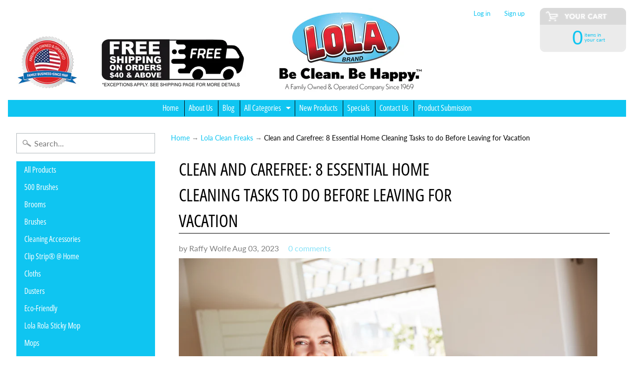

--- FILE ---
content_type: text/html; charset=utf-8
request_url: https://lolaproducts.com/web-pixels@fcfee988w5aeb613cpc8e4bc33m6693e112/custom/web-pixel-135856181@1/sandbox/modern/blogs/news/clean-and-carefree-8-essential-home-cleaning-tasks-to-do-before-leaving-for-vacation
body_size: -21
content:
<!DOCTYPE html>
<html>
  <head>
    <meta charset="utf-8">
    <title>Web Pixels Manager Sandbox</title>
    <script src="https://lolaproducts.com/cdn/wpm/sfcfee988w5aeb613cpc8e4bc33m6693e112m.js"></script>

    <script type="text/javascript">
  (function(shopify) {shopify.extend('WebPixel::Render', function(api) {
var analytics=api.analytics,browser=api.browser,init=api.init;
const script = document.createElement('script');
script.setAttribute('src', 'https://www.googletagmanager.com/gtag/js?id=AW-778305017');
script.setAttribute('async', '');
document.head.appendChild(script);window.dataLayer = window.dataLayer || [];
function gtag(){dataLayer.push(arguments);}
gtag('js', new Date());
gtag('config', 'AW-778305017', {'allow_enhanced_conversions':true});analytics.subscribe("checkout_completed", (event) => {
  gtag('event', 'conversion', {
   send_to: 'AW-778305017/pgXeCPKb5I8BEPn7j_MC',
    transaction_id: event.data?.checkout?.order?.id,
    value: event.data?.checkout?.subtotalPrice?.amount,
    currency: event.data?.checkout?.subtotalPrice?.currencyCode,
    email: event.data?.checkout?.email,
    phone: event.data?.checkout?.phone,
    first_name: event.data?.checkout?.shippingAddress?.firstName,
    last_name: event.data?.checkout?.shippingAddress?.lastName,
    address1: event.data?.checkout?.shippingAddress?.address1,
    address2: event.data?.checkout?.shippingAddress?.address2,
    city: event.data?.checkout?.shippingAddress?.city,
    country: event.data?.checkout?.shippingAddress?.country,
    countryCode: event.data?.checkout?.shippingAddress?.countryCode,
    province: event.data?.checkout?.shippingAddress?.province,
    provinceCode: event.data?.checkout?.shippingAddress?.provinceCode,
    zip: event.data?.checkout?.shippingAddress?.zip
  });
});
 
});})(self.webPixelsManager.createShopifyExtend('135856181', 'custom'));

</script>

  </head>
  <body></body>
</html>


--- FILE ---
content_type: text/html; charset=utf-8
request_url: https://lolaproducts.com/web-pixels@fcfee988w5aeb613cpc8e4bc33m6693e112/custom/web-pixel-135888949@1/sandbox/modern/blogs/news/clean-and-carefree-8-essential-home-cleaning-tasks-to-do-before-leaving-for-vacation
body_size: -306
content:
<!DOCTYPE html>
<html>
  <head>
    <meta charset="utf-8">
    <title>Web Pixels Manager Sandbox</title>
    <script src="https://lolaproducts.com/cdn/wpm/sfcfee988w5aeb613cpc8e4bc33m6693e112m.js"></script>

    <script type="text/javascript">
  (function(shopify) {shopify.extend('WebPixel::Render', function(api) {
var analytics=api.analytics,browser=api.browser,init=api.init;
(function(w,d,t,r,u){var f,n,i;w[u]=w[u]||[],f=function(){var o={ti:"26029343", enableAutoSpaTracking: true};o.q=w[u],w[u]=new UET(o),w[u].push("pageLoad")},n=d.createElement(t),n.src=r,n.async=1,n.onload=n.onreadystatechange=function(){var s=this.readyState;s&&s!=="loaded"&&s!=="complete"||(f(),n.onload=n.onreadystatechange=null)},i=d.getElementsByTagName(t)[0],i.parentNode.insertBefore(n,i)})(window,document,"script","//bat.bing.com/bat.js","uetq");analytics.subscribe("checkout_completed", (event) => {

uetq = uetq || [];

uetq.push('event','purchase',

{

'revenue_value': event.data.checkout.totalPrice.amount,

'currency' : event.data.checkout.currencyCode

});});

 
});})(self.webPixelsManager.createShopifyExtend('135888949', 'custom'));

</script>

  </head>
  <body></body>
</html>


--- FILE ---
content_type: text/html; charset=utf-8
request_url: https://lolaproducts.com/search/?q=elspw-collection=all
body_size: 46694
content:
<!DOCTYPE html>
<html class="no-js" lang="en">
  
<head>
  <meta charset="utf-8">
  <script type="application/ld+json">
{
  "@context": "https://schema.org/",
  "@type": "WebSite",
  "name": "Lola Products",
  "url": "https://lolaproducts.com/",
  "potentialAction": {
    "@type": "SearchAction",
    "target": "{search_term_string}",
    "query-input": "required name=search_term_string"
  }
}
</script>
  
  <!-- Google Tag Manager -->
<script>(function(w,d,s,l,i){w[l]=w[l]||[];w[l].push({'gtm.start':
new Date().getTime(),event:'gtm.js'});var f=d.getElementsByTagName(s)[0],
j=d.createElement(s),dl=l!='dataLayer'?'&l='+l:'';j.async=true;j.src=
'https://www.googletagmanager.com/gtm.js?id='+i+dl;f.parentNode.insertBefore(j,f);
})(window,document,'script','dataLayer','GTM-594MLW9P');</script>
<!-- End Google Tag Manager -->


<!-- Google tag (gtag.js) -->
<script async src="https://www.googletagmanager.com/gtag/js?id=AW-778305017"></script>
<script>
  window.dataLayer = window.dataLayer || [];
  function gtag(){dataLayer.push(arguments);}
  gtag('js', new Date());  gtag('config', 'AW-778305017');
</script>

<script>
    (function(w,d,t,r,u)
    {
        var f,n,i;
        w[u]=w[u]||[],f=function()
        {
            var o={ti:"26029343", enableAutoSpaTracking: true};
            o.q=w[u],w[u]=new UET(o),w[u].push("pageLoad")
        },
        n=d.createElement(t),n.src=r,n.async=1,n.onload=n.onreadystatechange=function()
        {
            var s=this.readyState;
            s&&s!=="loaded"&&s!=="complete"||(f(),n.onload=n.onreadystatechange=null)
        },
        i=d.getElementsByTagName(t)[0],i.parentNode.insertBefore(n,i)
    })
    (window,document,"script","//bat.bing.com/bat.js","uetq");
</script>
 
<meta name="facebook-domain-verification" content="agcypvu8pew8hykthtz912k6w0bz5a" />  
  <script>(function(w,d,t,r,u){var f,n,i;w[u]=w[u]||[],f=function(){var o={ti:"26029343"};o.q=w[u],w[u]=new UET(o),w[u].push("pageLoad")},n=d.createElement(t),n.src=r,n.async=1,n.onload=n.onreadystatechange=function(){var s=this.readyState;s&&s!=="loaded"&&s!=="complete"||(f(),n.onload=n.onreadystatechange=null)},i=d.getElementsByTagName(t)[0],i.parentNode.insertBefore(n,i)})(window,document,"script","//bat.bing.com/bat.js","uetq");</script>
  
<meta charset="utf-8" />
<meta http-equiv="X-UA-Compatible" content="IE=edge" />  
<meta name="viewport" content="width=device-width, initial-scale=1.0, height=device-height, minimum-scale=1.0, user-scalable=0"> 
  
  <!-- START Google Gtag for Theme.Liquid -->
<!-- Google Tag Manager (noscript) -->
<noscript><iframe src="https://www.googletagmanager.com/ns.html?id=GTM-M99PZWRM"
height="0" width="0" style="display:none;visibility:hidden"></iframe></noscript>
<!-- End Google Tag Manager (noscript) -->
</script>
<script>
window.dataLayer = window.dataLayer || [];
function gtag(){dataLayer.push(arguments);}
gtag('js', new Date());
gtag('config', 'AW-778305017');

// Search Page
gtag('event', 'page_view', {
ecomm_pagetype: 'searchresults'
});


</script>
<!-- END Google Gtag for Theme.Liquid -->
  

  <link rel="shortcut icon" href="//lolaproducts.com/cdn/shop/files/Lola_BRAND_Logo_for_web_32x32.png?v=1613695806" type="image/png">

  

  <link rel="apple-touch-icon" href="//lolaproducts.com/cdn/shop/files/Lola_BRAND_Logo_for_web_152x152.png?v=1613695806" type="image/png">
 


    <title>Search: 0 results found for &quot;elspw-collection=all&quot; | Lola Products</title> 





	<meta name="description" content="Welcome to Lola Products! We carry a wide range of home and office cleaning products from sponges and scourers to mops, brooms, brushes, and more! Don&#39;t forget to check out our AS SEEN ON TV products such as the Lola Rola Sticky Mop, Wowables, and Revolution Spin Mop!" />


<link rel="canonical" href="https://lolaproducts.com/search?q=elspw-collection%3dall" /> 
<!-- /snippets/social-meta-tags.liquid -->
<meta property="og:site_name" content="Lola Products">
<meta property="og:url" content="https://lolaproducts.com/search?q=elspw-collection%3dall">
<meta property="og:title" content="Search: 0 results found for &quot;elspw-collection=all&quot;">
<meta property="og:type" content="website">
<meta property="og:description" content="Welcome to Lola Products! We carry a wide range of home and office cleaning products from sponges and scourers to mops, brooms, brushes, and more! Don&#39;t forget to check out our AS SEEN ON TV products such as the Lola Rola Sticky Mop, Wowables, and Revolution Spin Mop!">


<meta name="twitter:site" content="@">
<meta name="twitter:card" content="summary_large_image">
<meta name="twitter:title" content="Search: 0 results found for &quot;elspw-collection=all&quot;">
<meta name="twitter:description" content="Welcome to Lola Products! We carry a wide range of home and office cleaning products from sponges and scourers to mops, brooms, brushes, and more! Don&#39;t forget to check out our AS SEEN ON TV products such as the Lola Rola Sticky Mop, Wowables, and Revolution Spin Mop!">

<link href="//lolaproducts.com/cdn/shop/t/9/assets/styles.scss.css?v=86783121211098788001765911262" rel="stylesheet" type="text/css" media="all" />  

<script>
  window.Sunrise = window.Sunrise || {};
  Sunrise.strings = {
    add_to_cart: "Add to Cart",
    sold_out: "Out of stock",
    unavailable: "Unavailable",
    money_format_json: "${{amount}}",
    money_format: "${{amount}}",
    money_with_currency_format_json: "${{amount}} USD",
    money_with_currency_format: "${{amount}} USD",
    shop_currency: "USD",
    locale: "en",
    locale_json: "en",
    customer_accounts_enabled: true,
    customer_logged_in: false
  };
</script>  
  
<!--[if (gt IE 9)|!(IE)]><!--><script src="//lolaproducts.com/cdn/shop/t/9/assets/lazysizes.js?v=11224823923325787921632497996" async="async"></script><!--<![endif]-->
<!--[if lte IE 9]><script src="//lolaproducts.com/cdn/shop/t/9/assets/lazysizes.js?v=11224823923325787921632497996"></script><![endif]-->

  

  
  <script src="//lolaproducts.com/cdn/shop/t/9/assets/vendor.js?v=76736052175140687101632498001" type="text/javascript"></script> 
  <script src="//lolaproducts.com/cdn/shop/t/9/assets/theme.js?v=142530742109678368481632498010" type="text/javascript"></script> 
 
  
<script>window.performance && window.performance.mark && window.performance.mark('shopify.content_for_header.start');</script><meta name="google-site-verification" content="3D7oUybjGdviYzbW4cBC8zS1FYDI49m8npEPjW4xc48">
<meta id="shopify-digital-wallet" name="shopify-digital-wallet" content="/6752337983/digital_wallets/dialog">
<meta name="shopify-checkout-api-token" content="c65d1562b9311ca3a1887eae35dac86e">
<meta id="in-context-paypal-metadata" data-shop-id="6752337983" data-venmo-supported="false" data-environment="production" data-locale="en_US" data-paypal-v4="true" data-currency="USD">
<script async="async" src="/checkouts/internal/preloads.js?locale=en-US"></script>
<link rel="preconnect" href="https://shop.app" crossorigin="anonymous">
<script async="async" src="https://shop.app/checkouts/internal/preloads.js?locale=en-US&shop_id=6752337983" crossorigin="anonymous"></script>
<script id="apple-pay-shop-capabilities" type="application/json">{"shopId":6752337983,"countryCode":"US","currencyCode":"USD","merchantCapabilities":["supports3DS"],"merchantId":"gid:\/\/shopify\/Shop\/6752337983","merchantName":"Lola Products","requiredBillingContactFields":["postalAddress","email"],"requiredShippingContactFields":["postalAddress","email"],"shippingType":"shipping","supportedNetworks":["visa","masterCard","amex","discover","elo","jcb"],"total":{"type":"pending","label":"Lola Products","amount":"1.00"},"shopifyPaymentsEnabled":true,"supportsSubscriptions":true}</script>
<script id="shopify-features" type="application/json">{"accessToken":"c65d1562b9311ca3a1887eae35dac86e","betas":["rich-media-storefront-analytics"],"domain":"lolaproducts.com","predictiveSearch":true,"shopId":6752337983,"locale":"en"}</script>
<script>var Shopify = Shopify || {};
Shopify.shop = "lola-products.myshopify.com";
Shopify.locale = "en";
Shopify.currency = {"active":"USD","rate":"1.0"};
Shopify.country = "US";
Shopify.theme = {"name":"Sunrise with Installments message","id":120473255989,"schema_name":"Sunrise","schema_version":"6.04.5","theme_store_id":57,"role":"main"};
Shopify.theme.handle = "null";
Shopify.theme.style = {"id":null,"handle":null};
Shopify.cdnHost = "lolaproducts.com/cdn";
Shopify.routes = Shopify.routes || {};
Shopify.routes.root = "/";</script>
<script type="module">!function(o){(o.Shopify=o.Shopify||{}).modules=!0}(window);</script>
<script>!function(o){function n(){var o=[];function n(){o.push(Array.prototype.slice.apply(arguments))}return n.q=o,n}var t=o.Shopify=o.Shopify||{};t.loadFeatures=n(),t.autoloadFeatures=n()}(window);</script>
<script>
  window.ShopifyPay = window.ShopifyPay || {};
  window.ShopifyPay.apiHost = "shop.app\/pay";
  window.ShopifyPay.redirectState = "pending";
</script>
<script id="shop-js-analytics" type="application/json">{"pageType":"search"}</script>
<script defer="defer" async type="module" src="//lolaproducts.com/cdn/shopifycloud/shop-js/modules/v2/client.init-shop-cart-sync_BT-GjEfc.en.esm.js"></script>
<script defer="defer" async type="module" src="//lolaproducts.com/cdn/shopifycloud/shop-js/modules/v2/chunk.common_D58fp_Oc.esm.js"></script>
<script defer="defer" async type="module" src="//lolaproducts.com/cdn/shopifycloud/shop-js/modules/v2/chunk.modal_xMitdFEc.esm.js"></script>
<script type="module">
  await import("//lolaproducts.com/cdn/shopifycloud/shop-js/modules/v2/client.init-shop-cart-sync_BT-GjEfc.en.esm.js");
await import("//lolaproducts.com/cdn/shopifycloud/shop-js/modules/v2/chunk.common_D58fp_Oc.esm.js");
await import("//lolaproducts.com/cdn/shopifycloud/shop-js/modules/v2/chunk.modal_xMitdFEc.esm.js");

  window.Shopify.SignInWithShop?.initShopCartSync?.({"fedCMEnabled":true,"windoidEnabled":true});

</script>
<script>
  window.Shopify = window.Shopify || {};
  if (!window.Shopify.featureAssets) window.Shopify.featureAssets = {};
  window.Shopify.featureAssets['shop-js'] = {"shop-cart-sync":["modules/v2/client.shop-cart-sync_DZOKe7Ll.en.esm.js","modules/v2/chunk.common_D58fp_Oc.esm.js","modules/v2/chunk.modal_xMitdFEc.esm.js"],"init-fed-cm":["modules/v2/client.init-fed-cm_B6oLuCjv.en.esm.js","modules/v2/chunk.common_D58fp_Oc.esm.js","modules/v2/chunk.modal_xMitdFEc.esm.js"],"shop-cash-offers":["modules/v2/client.shop-cash-offers_D2sdYoxE.en.esm.js","modules/v2/chunk.common_D58fp_Oc.esm.js","modules/v2/chunk.modal_xMitdFEc.esm.js"],"shop-login-button":["modules/v2/client.shop-login-button_QeVjl5Y3.en.esm.js","modules/v2/chunk.common_D58fp_Oc.esm.js","modules/v2/chunk.modal_xMitdFEc.esm.js"],"pay-button":["modules/v2/client.pay-button_DXTOsIq6.en.esm.js","modules/v2/chunk.common_D58fp_Oc.esm.js","modules/v2/chunk.modal_xMitdFEc.esm.js"],"shop-button":["modules/v2/client.shop-button_DQZHx9pm.en.esm.js","modules/v2/chunk.common_D58fp_Oc.esm.js","modules/v2/chunk.modal_xMitdFEc.esm.js"],"avatar":["modules/v2/client.avatar_BTnouDA3.en.esm.js"],"init-windoid":["modules/v2/client.init-windoid_CR1B-cfM.en.esm.js","modules/v2/chunk.common_D58fp_Oc.esm.js","modules/v2/chunk.modal_xMitdFEc.esm.js"],"init-shop-for-new-customer-accounts":["modules/v2/client.init-shop-for-new-customer-accounts_C_vY_xzh.en.esm.js","modules/v2/client.shop-login-button_QeVjl5Y3.en.esm.js","modules/v2/chunk.common_D58fp_Oc.esm.js","modules/v2/chunk.modal_xMitdFEc.esm.js"],"init-shop-email-lookup-coordinator":["modules/v2/client.init-shop-email-lookup-coordinator_BI7n9ZSv.en.esm.js","modules/v2/chunk.common_D58fp_Oc.esm.js","modules/v2/chunk.modal_xMitdFEc.esm.js"],"init-shop-cart-sync":["modules/v2/client.init-shop-cart-sync_BT-GjEfc.en.esm.js","modules/v2/chunk.common_D58fp_Oc.esm.js","modules/v2/chunk.modal_xMitdFEc.esm.js"],"shop-toast-manager":["modules/v2/client.shop-toast-manager_DiYdP3xc.en.esm.js","modules/v2/chunk.common_D58fp_Oc.esm.js","modules/v2/chunk.modal_xMitdFEc.esm.js"],"init-customer-accounts":["modules/v2/client.init-customer-accounts_D9ZNqS-Q.en.esm.js","modules/v2/client.shop-login-button_QeVjl5Y3.en.esm.js","modules/v2/chunk.common_D58fp_Oc.esm.js","modules/v2/chunk.modal_xMitdFEc.esm.js"],"init-customer-accounts-sign-up":["modules/v2/client.init-customer-accounts-sign-up_iGw4briv.en.esm.js","modules/v2/client.shop-login-button_QeVjl5Y3.en.esm.js","modules/v2/chunk.common_D58fp_Oc.esm.js","modules/v2/chunk.modal_xMitdFEc.esm.js"],"shop-follow-button":["modules/v2/client.shop-follow-button_CqMgW2wH.en.esm.js","modules/v2/chunk.common_D58fp_Oc.esm.js","modules/v2/chunk.modal_xMitdFEc.esm.js"],"checkout-modal":["modules/v2/client.checkout-modal_xHeaAweL.en.esm.js","modules/v2/chunk.common_D58fp_Oc.esm.js","modules/v2/chunk.modal_xMitdFEc.esm.js"],"shop-login":["modules/v2/client.shop-login_D91U-Q7h.en.esm.js","modules/v2/chunk.common_D58fp_Oc.esm.js","modules/v2/chunk.modal_xMitdFEc.esm.js"],"lead-capture":["modules/v2/client.lead-capture_BJmE1dJe.en.esm.js","modules/v2/chunk.common_D58fp_Oc.esm.js","modules/v2/chunk.modal_xMitdFEc.esm.js"],"payment-terms":["modules/v2/client.payment-terms_Ci9AEqFq.en.esm.js","modules/v2/chunk.common_D58fp_Oc.esm.js","modules/v2/chunk.modal_xMitdFEc.esm.js"]};
</script>
<script>(function() {
  var isLoaded = false;
  function asyncLoad() {
    if (isLoaded) return;
    isLoaded = true;
    var urls = ["https:\/\/chimpstatic.com\/mcjs-connected\/js\/users\/192ea52093a5d69f27366770d\/e71b6f6e6be19547c29d43f18.js?shop=lola-products.myshopify.com","\/\/shopify.privy.com\/widget.js?shop=lola-products.myshopify.com","https:\/\/gdprapp.bearfluent.me\/banner.min.js?shop=lola-products.myshopify.com","https:\/\/cdn.attn.tv\/lolaproducts\/dtag.js?shop=lola-products.myshopify.com","https:\/\/cdn.shopify.com\/s\/files\/1\/0184\/4255\/1360\/files\/haloroar-legal.min.js?v=1649374317\u0026shop=lola-products.myshopify.com","\/\/cdn.shopify.com\/s\/files\/1\/0875\/2064\/files\/easyvideo-2.0.0.js?shop=lola-products.myshopify.com","https:\/\/static.rechargecdn.com\/assets\/js\/widget.min.js?shop=lola-products.myshopify.com","https:\/\/cdn.ryviu.com\/v\/static\/js\/app.js?shop=lola-products.myshopify.com","https:\/\/chimpstatic.com\/mcjs-connected\/js\/users\/2fdd7c17cc59a78fb84880eb6\/2641b1a8c516d028a69ef493e.js?shop=lola-products.myshopify.com","https:\/\/static.klaviyo.com\/onsite\/js\/W4EGMz\/klaviyo.js?company_id=W4EGMz\u0026shop=lola-products.myshopify.com","https:\/\/cdn.hextom.com\/js\/ultimatesalesboost.js?shop=lola-products.myshopify.com","https:\/\/cdn2.hextom.com\/js\/smartpushmarketing.js?shop=lola-products.myshopify.com","https:\/\/cdn-widgetsrepository.yotpo.com\/v1\/loader\/mvlYoz6iCRdmswONBDGKZQx1ciwUG5yoYHbu2xw0?shop=lola-products.myshopify.com"];
    for (var i = 0; i < urls.length; i++) {
      var s = document.createElement('script');
      s.type = 'text/javascript';
      s.async = true;
      s.src = urls[i];
      var x = document.getElementsByTagName('script')[0];
      x.parentNode.insertBefore(s, x);
    }
  };
  if(window.attachEvent) {
    window.attachEvent('onload', asyncLoad);
  } else {
    window.addEventListener('load', asyncLoad, false);
  }
})();</script>
<script id="__st">var __st={"a":6752337983,"offset":-18000,"reqid":"6190d15f-4c86-4122-990f-47f7c28bcd2a-1769081108","pageurl":"lolaproducts.com\/search?q=elspw-collection=all","u":"34e2a65b5be8","p":"searchresults"};</script>
<script>window.ShopifyPaypalV4VisibilityTracking = true;</script>
<script id="captcha-bootstrap">!function(){'use strict';const t='contact',e='account',n='new_comment',o=[[t,t],['blogs',n],['comments',n],[t,'customer']],c=[[e,'customer_login'],[e,'guest_login'],[e,'recover_customer_password'],[e,'create_customer']],r=t=>t.map((([t,e])=>`form[action*='/${t}']:not([data-nocaptcha='true']) input[name='form_type'][value='${e}']`)).join(','),a=t=>()=>t?[...document.querySelectorAll(t)].map((t=>t.form)):[];function s(){const t=[...o],e=r(t);return a(e)}const i='password',u='form_key',d=['recaptcha-v3-token','g-recaptcha-response','h-captcha-response',i],f=()=>{try{return window.sessionStorage}catch{return}},m='__shopify_v',_=t=>t.elements[u];function p(t,e,n=!1){try{const o=window.sessionStorage,c=JSON.parse(o.getItem(e)),{data:r}=function(t){const{data:e,action:n}=t;return t[m]||n?{data:e,action:n}:{data:t,action:n}}(c);for(const[e,n]of Object.entries(r))t.elements[e]&&(t.elements[e].value=n);n&&o.removeItem(e)}catch(o){console.error('form repopulation failed',{error:o})}}const l='form_type',E='cptcha';function T(t){t.dataset[E]=!0}const w=window,h=w.document,L='Shopify',v='ce_forms',y='captcha';let A=!1;((t,e)=>{const n=(g='f06e6c50-85a8-45c8-87d0-21a2b65856fe',I='https://cdn.shopify.com/shopifycloud/storefront-forms-hcaptcha/ce_storefront_forms_captcha_hcaptcha.v1.5.2.iife.js',D={infoText:'Protected by hCaptcha',privacyText:'Privacy',termsText:'Terms'},(t,e,n)=>{const o=w[L][v],c=o.bindForm;if(c)return c(t,g,e,D).then(n);var r;o.q.push([[t,g,e,D],n]),r=I,A||(h.body.append(Object.assign(h.createElement('script'),{id:'captcha-provider',async:!0,src:r})),A=!0)});var g,I,D;w[L]=w[L]||{},w[L][v]=w[L][v]||{},w[L][v].q=[],w[L][y]=w[L][y]||{},w[L][y].protect=function(t,e){n(t,void 0,e),T(t)},Object.freeze(w[L][y]),function(t,e,n,w,h,L){const[v,y,A,g]=function(t,e,n){const i=e?o:[],u=t?c:[],d=[...i,...u],f=r(d),m=r(i),_=r(d.filter((([t,e])=>n.includes(e))));return[a(f),a(m),a(_),s()]}(w,h,L),I=t=>{const e=t.target;return e instanceof HTMLFormElement?e:e&&e.form},D=t=>v().includes(t);t.addEventListener('submit',(t=>{const e=I(t);if(!e)return;const n=D(e)&&!e.dataset.hcaptchaBound&&!e.dataset.recaptchaBound,o=_(e),c=g().includes(e)&&(!o||!o.value);(n||c)&&t.preventDefault(),c&&!n&&(function(t){try{if(!f())return;!function(t){const e=f();if(!e)return;const n=_(t);if(!n)return;const o=n.value;o&&e.removeItem(o)}(t);const e=Array.from(Array(32),(()=>Math.random().toString(36)[2])).join('');!function(t,e){_(t)||t.append(Object.assign(document.createElement('input'),{type:'hidden',name:u})),t.elements[u].value=e}(t,e),function(t,e){const n=f();if(!n)return;const o=[...t.querySelectorAll(`input[type='${i}']`)].map((({name:t})=>t)),c=[...d,...o],r={};for(const[a,s]of new FormData(t).entries())c.includes(a)||(r[a]=s);n.setItem(e,JSON.stringify({[m]:1,action:t.action,data:r}))}(t,e)}catch(e){console.error('failed to persist form',e)}}(e),e.submit())}));const S=(t,e)=>{t&&!t.dataset[E]&&(n(t,e.some((e=>e===t))),T(t))};for(const o of['focusin','change'])t.addEventListener(o,(t=>{const e=I(t);D(e)&&S(e,y())}));const B=e.get('form_key'),M=e.get(l),P=B&&M;t.addEventListener('DOMContentLoaded',(()=>{const t=y();if(P)for(const e of t)e.elements[l].value===M&&p(e,B);[...new Set([...A(),...v().filter((t=>'true'===t.dataset.shopifyCaptcha))])].forEach((e=>S(e,t)))}))}(h,new URLSearchParams(w.location.search),n,t,e,['guest_login'])})(!0,!0)}();</script>
<script integrity="sha256-4kQ18oKyAcykRKYeNunJcIwy7WH5gtpwJnB7kiuLZ1E=" data-source-attribution="shopify.loadfeatures" defer="defer" src="//lolaproducts.com/cdn/shopifycloud/storefront/assets/storefront/load_feature-a0a9edcb.js" crossorigin="anonymous"></script>
<script crossorigin="anonymous" defer="defer" src="//lolaproducts.com/cdn/shopifycloud/storefront/assets/shopify_pay/storefront-65b4c6d7.js?v=20250812"></script>
<script data-source-attribution="shopify.dynamic_checkout.dynamic.init">var Shopify=Shopify||{};Shopify.PaymentButton=Shopify.PaymentButton||{isStorefrontPortableWallets:!0,init:function(){window.Shopify.PaymentButton.init=function(){};var t=document.createElement("script");t.src="https://lolaproducts.com/cdn/shopifycloud/portable-wallets/latest/portable-wallets.en.js",t.type="module",document.head.appendChild(t)}};
</script>
<script data-source-attribution="shopify.dynamic_checkout.buyer_consent">
  function portableWalletsHideBuyerConsent(e){var t=document.getElementById("shopify-buyer-consent"),n=document.getElementById("shopify-subscription-policy-button");t&&n&&(t.classList.add("hidden"),t.setAttribute("aria-hidden","true"),n.removeEventListener("click",e))}function portableWalletsShowBuyerConsent(e){var t=document.getElementById("shopify-buyer-consent"),n=document.getElementById("shopify-subscription-policy-button");t&&n&&(t.classList.remove("hidden"),t.removeAttribute("aria-hidden"),n.addEventListener("click",e))}window.Shopify?.PaymentButton&&(window.Shopify.PaymentButton.hideBuyerConsent=portableWalletsHideBuyerConsent,window.Shopify.PaymentButton.showBuyerConsent=portableWalletsShowBuyerConsent);
</script>
<script data-source-attribution="shopify.dynamic_checkout.cart.bootstrap">document.addEventListener("DOMContentLoaded",(function(){function t(){return document.querySelector("shopify-accelerated-checkout-cart, shopify-accelerated-checkout")}if(t())Shopify.PaymentButton.init();else{new MutationObserver((function(e,n){t()&&(Shopify.PaymentButton.init(),n.disconnect())})).observe(document.body,{childList:!0,subtree:!0})}}));
</script>
<link id="shopify-accelerated-checkout-styles" rel="stylesheet" media="screen" href="https://lolaproducts.com/cdn/shopifycloud/portable-wallets/latest/accelerated-checkout-backwards-compat.css" crossorigin="anonymous">
<style id="shopify-accelerated-checkout-cart">
        #shopify-buyer-consent {
  margin-top: 1em;
  display: inline-block;
  width: 100%;
}

#shopify-buyer-consent.hidden {
  display: none;
}

#shopify-subscription-policy-button {
  background: none;
  border: none;
  padding: 0;
  text-decoration: underline;
  font-size: inherit;
  cursor: pointer;
}

#shopify-subscription-policy-button::before {
  box-shadow: none;
}

      </style>

<script>window.performance && window.performance.mark && window.performance.mark('shopify.content_for_header.end');</script> 
  <script src="https://www.dwin1.com/19038.js" type="text/javascript" defer="defer"></script>
<!--DOOFINDER-SHOPIFY-->  <!--/DOOFINDER-SHOPIFY--><link rel="stylesheet" href="https://cdn.shopify.com/s/files/1/0184/4255/1360/files/legal.v5.scss.css?v=1654848652" media="print" onload="this.media='all'">
  <script>
    (function() {
      const metafields = {
        "shop": "lola-products.myshopify.com",
        "settings": {"enabled":"1","param":{"message":"By clicking the checkout button, you hereby agree to and accept {link}","error_message":"Please agree to the terms and conditions before making a purchase!","error_display":"dialog","greeting":{"enabled":"0","message":"Please agree to the T\u0026C before purchasing!","delay":"1"},"link_order":["link"],"links":{"link":{"label":"our terms and conditions.","target":"_blank","url":"https:\/\/lola-products.myshopify.com\/policies\/terms-of-service","policy":"terms-of-service"}},"force_enabled":"1","optional":"0","optional_message_enabled":"0","optional_message_value":"Thank you! The page will be moved to the checkout page.","optional_checkbox_hidden":"0","time_enabled":"1","time_label":"Agreed to the Terms and Conditions on","checkbox":"1"},"popup":{"title":"Terms and Conditions","width":"600","button":"Process to Checkout","icon_color":"#197bbd"},"style":{"checkbox":{"size":"20","color":"#0075ff"},"message":{"font":"inherit","size":"14","customized":{"enabled":"1","color":"#212b36","accent":"#0075ff","error":"#de3618"},"align":"inherit","padding":{"top":"0","right":"0","bottom":"50","left":"0"}}},"only1":"true","installer":[]},
        "moneyFormat": "${{amount}}"
      };
      !function(){"use strict";void 0===Element.prototype.getEventListeners&&(Element.prototype.__addEventListener=Element.prototype.addEventListener,Element.prototype.__removeEventListener=Element.prototype.removeEventListener,Element.prototype.addEventListener=function(e,t,n=!1){this.__addEventListener(e,t,n),this.eventListenerList||(this.eventListenerList={}),this.eventListenerList[e]||(this.eventListenerList[e]=[]),this.eventListenerList[e].push({type:e,listener:t,useCapture:n})},Element.prototype.removeEventListener=function(e,t,n=!1){this.__removeEventListener(e,t,n),this.eventListenerList||(this.eventListenerList={}),this.eventListenerList[e]||(this.eventListenerList[e]=[]);for(let o=0;o<this.eventListenerList[e].length;o++)if(this.eventListenerList[e][o].listener===t&&this.eventListenerList[e][o].useCapture===n){this.eventListenerList[e].splice(o,1);break}0==this.eventListenerList[e].length&&delete this.eventListenerList[e]},Element.prototype.getEventListeners=function(e){return this.eventListenerList||(this.eventListenerList={}),void 0===e?this.eventListenerList:this.eventListenerList[e]})}(),window.roarJs=window.roarJs||{},roarJs.Legal=function(){const e={id:"legal",shop:null,settings:{},jQuery:null,fonts:[],editor:{enabled:!1,selector:"#theme-editor__checkbox"},installer:{enabled:!1},pointer:{},selectors:{checkout:'[name="checkout"], [name="goto_pp"], [name="goto_gc"], [href*="/checkout"], .rale-button--checkout',dynamic:'[data-shopify="payment-button"], [data-shopify="dynamic-checkout-cart"]',form:'form[action="/checkout"]',update:'[name="update"]',widget:".rale-widget",checkbox:'.rale-widget .rale-checkbox input[type="checkbox"]',nopopup:".rale-nopopup",policy:".rale-policy",error:".rale-widget .rale-error",greeting:".rale-widget .rale-greeting",modal:"rale-modal",modal_close:"rale-modal-close"},classes:{hidden:"rale-dynamic--hidden",invisible:"rale-checkout--invisible"},cssUrl:"https://cdn.shopify.com/s/files/1/0184/4255/1360/files/legal.v5.scss.css?v=1654848652",installerUrl:"https://cdn.shopify.com/s/files/1/0184/4255/1360/files/legal-installer.min.js?v=1656068354"};function t(e,t){for(let t=0;t<document.styleSheets.length;t++)if(document.styleSheets[t].href==e)return!1;const n=document.getElementsByTagName("head")[0],o=document.createElement("link");o.type="text/css",o.rel="stylesheet",o.readyState?o.onreadystatechange=function(){"loaded"!=o.readyState&&"complete"!=o.readyState||(o.onreadystatechange=null,t&&t())}:o.onload=function(){t&&t()},o.href=e,n.appendChild(o)}function n(){e.settings.enabled="1"}function o(){return"undefined"==typeof roarJsAdmin?(e.shop||(e.shop=metafields.shop,e.settings=metafields.settings),!0):(e.editor.enabled=!0,e.shop=roarJsAdmin.Config.shop,e.settings=roarJsAdmin.Config.settings,n(),!0)}function s(e,t){!function(e,t){const n=XMLHttpRequest.prototype.open;XMLHttpRequest.prototype.open=function(o,s){this.addEventListener("load",(function(){!e.some((function(e){return s.indexOf(e)>-1}))||""!==this.responseType&&"text"!==this.responseType||t(this.responseText)})),n.apply(this,arguments)}}(e,t),function(e,t){"undefined"!=typeof jQuery&&jQuery(document).ajaxSuccess((function(n,o,s){const i=s.url;e.some((function(e){return i.indexOf(e)>-1}))&&t(o.responseText)}))}(e,t),function(e,t){const n=window.fetch;window.fetch=function(){const e=n.apply(this,arguments);return e.then((function(e){const t=new CustomEvent("raleFetchEnd",{view:document,bubbles:!0,cancelable:!1,detail:{response:e.clone()}});document.dispatchEvent(t)})),e},document.addEventListener("raleFetchEnd",(function(n){const o=n.detail.response;if(200!==o.status)return;const s=o.url;e.some((function(e){return s.indexOf(e)>-1}))&&t(o.json())}))}(e,t)}function i(){const{selectors:t}=e;let n=!1;return document.querySelectorAll(t.checkbox).forEach((e=>{(function(e){const t=e.getBoundingClientRect(),n=window.innerWidth||document.documentElement.clientWidth,o=window.innerHeight||document.documentElement.clientHeight,s=function(e,t){return document.elementFromPoint(e,t)};return!(t.right<0||t.bottom<0||t.left>n||t.top>o)&&(e.contains(s(t.left,t.top))||e.contains(s(t.right,t.top))||e.contains(s(t.right,t.bottom))||e.contains(s(t.left,t.bottom))||e.parentNode.contains(s(t.left,t.top))||e.parentNode.contains(s(t.right,t.top))||e.parentNode.contains(s(t.right,t.bottom))||e.parentNode.contains(s(t.left,t.bottom)))})(e)&&(n=!0)})),n}function l(t){const{selectors:n}=e;let o=!1;if(s="/cart",window.location.href.indexOf(s)>-1){const e=t.closest("form");e&&e.querySelector(n.widget)&&(o=!0)}var s;return o}function r(t,n){const{classes:o,pointer:s}=e;if(n=n||window.event,void 0!==window.pageXOffset?(s.pageX=n.pageX-window.pageXOffset,s.pageY=n.pageY-window.pageYOffset):(s.pageX=n.pageX-document.documentElement.scrollLeft,s.pageY=n.pageY-document.documentElement.scrollTop),isNaN(s.pageX)||isNaN(s.pageY))s.target=t;else{const e=t.classList.contains(o.hidden);e&&t.classList.remove(o.hidden);const n=document.elementFromPoint(s.pageX,s.pageY);n&&(s.target=n),e&&t.classList.add(o.hidden)}}function a(t){const{id:n,classes:o,title:s,body:i,styles:l}=t;let r=document.getElementById(n);if(null!=r&&r.remove(),r=document.createElement("div"),r.id=n,r.classList="rale-modal",r.innerHTML=`<div class="rale-modal-inner">\n<div class="rale-modal-header"><div class="rale-modal-title">${s}</div><div class="rale-modal-close"><svg viewBox="0 0 20 20"><path d="M11.414 10l6.293-6.293a.999.999 0 1 0-1.414-1.414L10 8.586 3.707 2.293a.999.999 0 1 0-1.414 1.414L8.586 10l-6.293 6.293a.999.999 0 1 0 1.414 1.414L10 11.414l6.293 6.293a.997.997 0 0 0 1.414 0 .999.999 0 0 0 0-1.414L11.414 10z" fill-rule="evenodd"></path></svg></div></div>\n<div class="rale-modal-bodyWrapper"><div class="rale-modal-body" data-scrollable>${i}</div></div>\n</div><div class="rale-modal-overlay"></div>`,o&&o.length>0&&r.classList.add(o),l&&Object.keys(l).length>0)for(const[e,t]of Object.entries(l))r.style.setProperty(e,t);return w(r),document.body.classList.add("rale-modal--opened"),document.body.appendChild(r),function(t){t.querySelectorAll(".rale-modal-close, .rale-modal-overlay").forEach((e=>{e.addEventListener("click",(e=>{c(e.currentTarget.closest(".rale-modal").getAttribute("id"))}))})),document.querySelectorAll(".rale-modal-button").forEach((t=>{t.addEventListener("click",(t=>{const n=t.currentTarget.closest(".rale-modal");n.classList.add("rale-modal--checked"),setTimeout((function(){const{pointer:{target:t}}=e;if(t)if("FORM"==t.tagName)t.submit();else try{t.click()}catch(e){const n=t.closest('[role="button"]');n&&n.click()}}),500),setTimeout((function(){c(n.getAttribute("id")),m()}),1e3)}))}))}(r),r}function c(e){const t=document.getElementById(e);if(null!=t&&t.remove(),0===document.querySelectorAll(".rale-modal").length){document.querySelector("body").classList.remove("rale-modal--opened")}}function d(t){const{selectors:n}=e;return!!t.closest(n.nopopup)}function p(t){const{classes:n,pointer:{target:o}}=e;let s=!0;if(t.classList.contains(n.hidden)&&(s=!1,o)){const e=o.getEventListeners("click"),t=o.closest("[class*=shopify-payment-button__]");(void 0!==e||t)&&(s=!0)}return s}function u(){const{settings:{param:t,popup:n,style:o}}=e,s=b();s.querySelector('input[type="checkbox"]').removeAttribute("checked");const i=s.querySelector(".rale-greeting");null!==i&&(i.classList.remove("rale-greeting--bottom"),i.classList.add("rale-greeting--top"));const l=n.title.length>0?n.title:"Terms and Conditions";let r=`<svg xmlns="http://www.w3.org/2000/svg" viewBox="0 0 37 37" class="rale-checkmark"><path class="rale-checkmark--circle" d="M30.5,6.5L30.5,6.5c6.6,6.6,6.6,17.4,0,24l0,0c-6.6,6.6-17.4,6.6-24,0l0,0c-6.6-6.6-6.6-17.4,0-24l0,0C13.1-0.2,23.9-0.2,30.5,6.5z"></path><polyline class="rale-checkmark--check" points="11.6,20 15.9,24.2 26.4,13.8"></polyline><polyline class="rale-checkmark--checked" points="11.6,20 15.9,24.2 26.4,13.8"></polyline></svg>${s.outerHTML}`;void 0!==t.force_enabled&&"1"===t.force_enabled?r+=`<div class="rale-modal-buttonWrapper"><div class="rale-modal-button">${n.button.length>0?n.button:"Process to Checkout"}</div></div>`:r+=`<div class="rale-error">${t.error_message}</div>`;let a="",c={"--rale-size":`${o.message.size}px`,"--rale-popup-width":`${n.width}px`,"--rale-popup-icolor":n.icon_color},d="inherit";if("inherit"!==o.message.font){d=o.message.font.split(":")[0].replace(/\+/g," ")}return c["--rale-font"]=d,"1"===o.message.customized.enabled&&(a="rale-customized",c["--rale-color"]=o.message.customized.color,c["--rale-error"]=o.message.customized.error),{id:"rale-modal",classes:a,styles:c,title:l,body:r}}function m(){document.dispatchEvent(new CustomEvent("rale.shopifyCheckout"))}function h(t){const{selectors:n,settings:{param:o}}=e,s=t.currentTarget;if(function(t){const{settings:{param:n}}=e,o=t.closest("form");if(o&&0===o.querySelectorAll(".rale-time").length&&"0"!==n.time_enabled){const e=n.time_label.length>0?n.time_label:"Agreed to the Terms and Conditions on",t=document.createElement("input");t.type="hidden",t.name=`attributes[${e}]`,t.value=new Date,o.appendChild(t)}}(s),void 0!==o.force_enabled&&"1"===o.force_enabled){if(i()||l(s))m();else{if(r(s,t),!p(s))return!1;k(a(u())),t.preventDefault(),t.stopPropagation()}return!1}if(d(s))return m(),!1;if(function(){const{settings:{param:t}}=e;return(void 0===t.force_enabled||"1"!==t.force_enabled)&&void 0!==t.optional&&"1"===t.optional}())return o.optional_message_enabled&&"1"===o.optional_message_enabled&&o.optional_message_value.length>0&&alert(o.optional_message_value),m(),!1;if(r(s,t),i()||l(s))C()?(document.querySelectorAll(n.greeting).forEach((e=>{e.remove()})),m()):("dialog"===o.error_display?alert(o.error_message):(document.querySelectorAll(n.error).forEach((e=>{e.remove()})),document.querySelectorAll(n.widget).forEach((e=>{const t=document.createElement("div");t.classList="rale-error",t.innerHTML=o.error_message,"after"===o.error_display?e.appendChild(t):e.insertBefore(t,e.firstChild)}))),t.preventDefault(),t.stopPropagation());else{if(C())return!1;if(!p(s))return!1;k(a(u())),t.preventDefault(),t.stopPropagation()}}function g(){const{settings:t}=e;if("1"!==t.enabled)return!1;setTimeout((function(){!function(){const{classes:t,selectors:n}=e;document.querySelectorAll(n.checkout).forEach((e=>{C()||d(e)?e.classList.remove(t.invisible):e.classList.add(t.invisible)}))}(),function(){const{classes:t,selectors:n,settings:{param:o}}=e;"1"!==o.optional&&document.querySelectorAll(n.dynamic).forEach((e=>{("dynamic-checkout-cart"===e.dataset.shopify||"payment-button"===e.dataset.shopify)&&C()||d(e)?e.classList.remove(t.hidden):e.classList.add(t.hidden)}))}()}),100)}function f(){const{selectors:t,settings:n}=e;if("1"!==n.enabled)return!1;document.querySelectorAll(`${t.checkout}, ${t.dynamic}`).forEach((e=>{e.removeEventListener("click",h),e.addEventListener("click",h)})),document.querySelectorAll(t.form).forEach((e=>{e.removeEventListener("submit",h),e.addEventListener("submit",h)}))}function y(e){return("."+e.trim().replace(/ /g,".")).replace(/\.\.+/g,".")}function v(e){for(var t=[];e.parentNode;){var n=e.getAttribute("id"),o=e.tagName;if(n&&"BODY"!==o){t.unshift("#"+n);break}if(e===e.ownerDocument.documentElement||"BODY"===o)t.unshift(e.tagName);else{for(var s=1,i=e;i.previousElementSibling;i=i.previousElementSibling,s++);var l=e.className?y(e.className):"";l?t.unshift(""+e.tagName+l):t.unshift(""+e.tagName)}e=e.parentNode}return t.join(" ")}function b(n){const{fonts:o,settings:{param:s,style:i}}=e,l=`rale-${Date.now()+Math.random()}`,r=document.createElement("div");r.classList="rale-widget";let a="inherit";if("inherit"!==i.message.font){const e=i.message.font.split(":")[0];a=e.replace(/\+/g," "),o.includes(e)||(o.push(e),t("//fonts.googleapis.com/css?family="+i.message.font))}r.style.setProperty("--rale-font",a),r.style.setProperty("--rale-size",`${i.message.size}px`),r.style.setProperty("--rale-align",i.message.align),r.style.setProperty("--rale-padding",`${i.message.padding.top||0}px ${i.message.padding.right||0}px ${i.message.padding.bottom||0}px ${i.message.padding.left||0}px`),"1"===i.message.customized.enabled&&(r.classList.add("rale-customized"),r.style.setProperty("--rale-color",i.message.customized.color),r.style.setProperty("--rale-accent",i.message.customized.accent),r.style.setProperty("--rale-error",i.message.customized.error));let c="";if("0"!==s.time_enabled){c=`<input class="rale-time" type="hidden" name="attributes[${s.time_label.length>0?s.time_label:"Agreed to the Terms and Conditions on"}]" value="${new Date}" />`}"1"===s.optional&&s.optional_message_enabled&&"1"===s.optional_message_enabled&&"1"===s.optional_checkbox_hidden&&r.classList.add("rale-widget--hidden");let d="";return!0===n&&(d='<div class="ralei-remove"></div>'),r.innerHTML=`<div class="rale-container">${function(t){const{settings:{param:n,style:o}}=e;if(void 0!==n.force_enabled&&"1"===n.force_enabled)return`<span class="rale-checkbox rale-visually-hidden"><input type="checkbox" id="${t}" checked="checked"/></span>`;{let e=`--rale-size:${o.checkbox.size}px;`,s="",i="",l="";if("0"!==n.checkbox&&(e+=`--rale-background:${o.checkbox.color};`,s=`<span class="rale-box">${function(e){let t="";switch(e){case"1":t='<svg xmlns="http://www.w3.org/2000/svg" viewBox="0 0 21 21" class="rale-icon"><polyline points="5 10.75 8.5 14.25 16 6"></polyline></svg>';break;case"2":t='<svg xmlns="http://www.w3.org/2000/svg" viewBox="0 0 21 21" class="rale-icon"><path d="M5,10.75 L8.5,14.25 L19.4,2.3 C18.8333333,1.43333333 18.0333333,1 17,1 L4,1 C2.35,1 1,2.35 1,4 L1,17 C1,18.65 2.35,20 4,20 L17,20 C18.65,20 20,18.65 20,17 L20,7.99769186"></path></svg>';break;case"3":t='<svg xmlns="http://www.w3.org/2000/svg" viewBox="0 0 12 9" class="rale-icon"><polyline points="1 5 4 8 11 1"></polyline></svg>';break;case"4":t='<svg xmlns="http://www.w3.org/2000/svg" viewBox="0 0 44 44" class="rale-icon"><path d="M14,24 L21,31 L39.7428882,11.5937758 C35.2809627,6.53125861 30.0333333,4 24,4 C12.95,4 4,12.95 4,24 C4,35.05 12.95,44 24,44 C35.05,44 44,35.05 44,24 C44,19.3 42.5809627,15.1645919 39.7428882,11.5937758" transform="translate(-2.000000, -2.000000)"></path></svg>';break;case"5":t='<svg xmlns="http://www.w3.org/2000/svg" viewBox="0 0 512 512" class="rale-icon"><path d="M256 8C119 8 8 119 8 256s111 248 248 248 248-111 248-248S393 8 256 8z"></path></svg>'}return t}(n.checkbox)}</span>`),void 0!==n.greeting&&"1"===n.greeting.enabled&&n.greeting.message.length>0){let e=parseInt(n.greeting.delay);e=e>0?e:0,l=`<i class="rale-greeting rale-greeting--bottom${0==e?" rale-greeting--init":""}"><svg xmlns="http://www.w3.org/2000/svg" viewBox="0 0 20 20"><path fill-rule="evenodd" d="M10 20c5.514 0 10-4.486 10-10S15.514 0 10 0 0 4.486 0 10s4.486 10 10 10zm1-6a1 1 0 11-2 0v-4a1 1 0 112 0v4zm-1-9a1 1 0 100 2 1 1 0 000-2z"/></svg>${n.greeting.message}</i>`}return`<span class="rale-checkbox rale-checkbox--${n.checkbox}" style="${e}"><input type="checkbox" id="${t}" ${i}/>${s}${l}</span>`}}(l)+function(t){const{shop:n,editor:o,settings:{param:s}}=e,{message:i,links:l,link_order:r}=s;let a=i;return r&&r.forEach((function(e){const t=l[e];if(t){const{label:s,url:i,target:l,policy:r}=t,c=new RegExp(`{${e}}`,"g");if("popup"===l){let e=`/policies/${r}`;if(o.enabled&&(e=`https://${n}${e}`),s.length>0){let t=`<a href="${e}" target="_blank" class="rale-link rale-policy" data-policy="${r}">${s}</a>`;a=a.replace(c,t)}}else if(s.length>0){let e=s;i.length>0&&(e=`<a href="${i}" target="${l}" class="rale-link">${s}</a>`),a=a.replace(c,e)}}})),`<label for="${t}" class="rale-message">${a}</label>`}(l)+d}</div>${c}`,r}function w(t){const{settings:{param:n}}=e,o=t.querySelector(".rale-greeting");if(null!==o){let e=parseInt(n.greeting.delay);e=e>0?e:0,setTimeout((function(){o.classList.add("rale-greeting--open")}),1e3*e)}}function L(t,n,o=!1){const{selectors:s}=e,i=b(o);function l(e,t){const n=document.querySelector(e);if(null===n||n.parentNode.querySelector(s.widget)&&"append"!==t)return!1;switch(t){case"before":n.parentNode.insertBefore(i,n);break;case"after":n.parentNode.insertBefore(i,n.nextSibling);break;default:n.innerHTML="",n.appendChild(i)}w(i);const o=new CustomEvent("rale.widgetCreated",{detail:{selector:n}});return document.dispatchEvent(o),$(),k(i),!0}l(t,n)||setTimeout((function(){l(t,n)||setTimeout((function(){l(t,n)}),1e3)}),1e3)}function k(t){const{selectors:n}=e;t.querySelectorAll(n.checkbox).forEach((t=>{t.addEventListener("change",(t=>{const o=t.currentTarget,s=o.checked;if(document.querySelectorAll(n.checkbox).forEach((e=>{e.checked=s})),document.querySelectorAll(n.error).forEach((e=>{e.remove()})),document.querySelectorAll(n.greeting).forEach((e=>{e.classList.add("rale-greeting--close"),setTimeout((function(){e.remove()}),300)})),$(),g(),s&&o.closest(".rale-modal")){const t=o.closest(".rale-modal");t.classList.add("rale-modal--checked"),setTimeout((function(){const{pointer:{target:t}}=e;if(t)if("FORM"==t.tagName)t.submit();else{const e=t.closest('[role="button"]');if(e)e.click();else{const e=t.querySelector("button");e?e.click():t.click()}}}),500),setTimeout((function(){c(t.getAttribute("id")),m()}),1e3)}}))})),t.querySelectorAll(n.policy).forEach((t=>{t.addEventListener("click",(t=>{t.preventDefault();const{editor:n}=e,o=t.currentTarget,s=o.dataset.policy;a({id:"rale-modal--skeleton",classes:"rale-modal--skeleton",title:'<div class="rale-skeleton-display"></div>',body:'<svg viewBox="0 0 37 37" xmlns="http://www.w3.org/2000/svg" class="rale-spinner"><path d="M30.5,6.5L30.5,6.5c6.6,6.6,6.6,17.4,0,24l0,0c-6.6,6.6-17.4,6.6-24,0l0,0c-6.6-6.6-6.6-17.4,0-24l0,0C13.1-0.2,23.9-0.2,30.5,6.5z"></path></svg><div class="rale-skeleton-display"></div><div class="rale-skeleton-container"><div class="rale-skeleton-text"></div><div class="rale-skeleton-text"></div><div class="rale-skeleton-text"></div></div>'});let i=o.getAttribute("href");n.enabled&&(i=`${roarJsAdmin.Config.appUrl}/policies/${s}`),fetch(i).then((e=>e.text())).then((e=>{const t=(new DOMParser).parseFromString(e,"text/html");c("rale-modal--skeleton");let n="",o="";if(t.querySelector(".shopify-policy__body"))n=t.querySelector(".shopify-policy__title").textContent,o=t.querySelector(".shopify-policy__body").innerHTML;else{n={"refund-policy":"Refund policy","privacy-policy":"Privacy policy","terms-of-service":"Terms of service","shipping-policy":"Shipping policy"}[s],o='<div class="Polaris-TextContainer">\n            <p>Unfortunately, your store policy has not been added yet!</p>\n            <div class="Polaris-TextContainer Polaris-TextContainer--spacingTight">\n    <h2 class="Polaris-DisplayText Polaris-DisplayText--sizeSmall">Add or generate store policies</h2>\n    <ol class="Polaris-List Polaris-List--typeNumber">\n    <li class="Polaris-List__Item"><p>From your Shopify admin, go to <strong>Settings</strong> &gt; <strong>Legal</strong>.</p></li>\n    <li class="Polaris-List__Item">\n    <p>Enter your store policies, or click <strong>Create from template</strong> to enter the default template. Use the <a href="/manual/productivity-tools/rich-text-editor">rich text editor</a> to add style and formatting to your policies, and to add links and images.</p>\n    <figure><img src="https://cdn.shopify.com/shopifycloud/help/assets/manual/settings/checkout-and-payment/refund-policy-1f6faf09f810ad9b9a4f4c0f2e5f2ec36e2bc3897c857e9a76e9700c8fa7cdbf.png" alt="The rich text editor consists of a multi-line text box with buttons above it for formatting the text, and for adding links and images." width="1024" height="594"></figure>\n    </li>\n    <li class="Polaris-List__Item"><p>Review your policies and make any changes.</p></li>\n    <li class="Polaris-List__Item"><p>Click <strong>Save</strong> to add your policies.</p></li>\n    </ol>\n    </div>\n            </div>'}a({id:"rale-modal--policy",classes:"rale-modal--policy",title:n,body:o})})).catch((()=>{n.enabled?setTimeout((function(){c("rale-modal--skeleton"),a({id:"rale-modal--policy",classes:"rale-modal--policy",title:"That's all!",body:'<div class="Polaris-TextContainer">\n                <p>In your real store, customers should see your store policies here.</p>\n                <div class="Polaris-TextContainer Polaris-TextContainer--spacingTight">\n    <h2 class="Polaris-DisplayText Polaris-DisplayText--sizeSmall">Add or generate store policies</h2>\n    <ol class="Polaris-List Polaris-List--typeNumber">\n    <li class="Polaris-List__Item"><p>From your Shopify admin, go to <strong>Settings</strong> &gt; <strong>Legal</strong>.</p></li>\n    <li class="Polaris-List__Item">\n    <p>Enter your store policies, or click <strong>Create from template</strong> to enter the default template. Use the <a href="/manual/productivity-tools/rich-text-editor">rich text editor</a> to add style and formatting to your policies, and to add links and images.</p>\n    <figure><img src="https://cdn.shopify.com/shopifycloud/help/assets/manual/settings/checkout-and-payment/refund-policy-1f6faf09f810ad9b9a4f4c0f2e5f2ec36e2bc3897c857e9a76e9700c8fa7cdbf.png" alt="The rich text editor consists of a multi-line text box with buttons above it for formatting the text, and for adding links and images." width="1024" height="594"></figure>\n    </li>\n    <li class="Polaris-List__Item"><p>Review your policies and make any changes.</p></li>\n    <li class="Polaris-List__Item"><p>Click <strong>Save</strong> to add your policies.</p></li>\n    </ol>\n    </div>\n                </div>'})}),500):c("rale-modal--skeleton")}))}))}))}function _(){const{editor:t,installer:n,selectors:o,settings:s}=e;if("1"!==s.enabled)return document.querySelectorAll(o.widget).forEach((e=>{e.remove()})),!1;if(t.enabled)L(t.selector,"append");else if(n.enabled)L(n.selector,n.position,!0);else{let e={};if(Object.keys(s.installer).length>0&&(e=s.installer[Shopify.theme.id]),void 0!==e&&Object.keys(e).length>0){const{cart:t,minicart:n,product:o}=e;t&&t.selector.length>0&&t.position.length>0&&L(t.selector,t.position),n&&n.selector.length>0&&n.position.length>0&&L(n.selector,n.position),o&&o.selector.length>0&&o.position.length>0&&L(o.selector,o.position)}else{document.querySelectorAll(o.checkout).forEach((e=>{const t=e.closest("form");if(t&&0===t.querySelectorAll(o.widget).length){const t=e.parentNode;let n=e;t.querySelector(o.update)&&(n=t.querySelector(o.update)),L(v(n),"before")}}));const e=document.querySelector('#main-cart-footer [name="checkout"]');e&&L(v(e.parentNode),"before")}}document.querySelector(".rale-shortcode")&&L(".rale-shortcode","append")}function x(e){e=e.replace(/[\[]/,"\\[").replace(/[\]]/,"\\]");const t=new RegExp("[\\?&]"+e+"=([^&#]*)").exec(window.location.search);return null===t?"":decodeURIComponent(t[1].replace(/\+/g," "))}function E(e){return new Promise((function(t,n){fetch("/cart.js").then((e=>e.json())).then((n=>{if(0==n.item_count){const n={items:[{quantity:1,id:e}]};fetch("/cart/add.js",{method:"POST",headers:{"Content-Type":"application/json"},body:JSON.stringify(n)}).then((e=>e.json())).then((e=>{t({reload:!0,url:e.items[0].url})}))}else t({reload:!1,url:n.items[0].url})}))}))}function S(){return e.installer.enabled=!0,n(),new Promise((function(t,n){!function(e,t){const n=document.getElementsByTagName("head")[0],o=document.createElement("script");o.type="text/javascript",o.readyState?o.onreadystatechange=function(){"loaded"!=o.readyState&&"complete"!=o.readyState||(o.onreadystatechange=null,t&&t())}:o.onload=function(){t&&t()},o.src=e,n.appendChild(o)}(e.installerUrl,(function(){t(!0)}))}))}function T(){window.location.href.indexOf("rale_helper=true")>-1&&(function(t){const{selectors:n}=e,{title:o,description:s}=t;let i=document.getElementById(n.modal);null!==i&&i.remove(),i=document.createElement("div"),i.id=n.modal,i.classList=n.modal,i.innerHTML=`<div class="rale-modal-inner">\n<div class="rale-modal-bodyWrapper"><div class="rale-modal-body"><svg xmlns="http://www.w3.org/2000/svg" viewBox="0 0 37 37" class="rale-svg rale-checkmark"><path class="rale-checkmark__circle" d="M30.5,6.5L30.5,6.5c6.6,6.6,6.6,17.4,0,24l0,0c-6.6,6.6-17.4,6.6-24,0l0,0c-6.6-6.6-6.6-17.4,0-24l0,0C13.1-0.2,23.9-0.2,30.5,6.5z"></path><polyline class="rale-checkmark__check" points="11.6,20 15.9,24.2 26.4,13.8"></polyline></svg>\n<h2>${o}</h2><p>${s}</p></div></div>\n<div class="rale-modal-footer"><div id="${n.modal_close}" class="rale-btn">Got It</div></div>\n</div>`,document.body.classList.add("rale-modal--opened"),document.body.appendChild(i)}({title:"Click The Checkbox To Test The Function",description:'Open the product page and click the Add to cart button.<br>Go to the cart page. You will see the terms and conditions checkbox above the checkout button.<br><br>Then go back to app settings and click "<strong class="rale-highlight">Next</strong>".'}),function(){const{selectors:t}=e,n=document.getElementById(t.modal_close);null!==n&&n.addEventListener("click",(function(){const e=document.getElementById(t.modal);null!==e&&(e.remove(),document.body.classList.remove("rale-modal--opened"))}))}())}function C(){const{selectors:t}=e,n=document.querySelector(t.checkbox);return!!n&&n.checked}function $(t){if("undefined"==typeof roarJsAdmin){const{settings:{param:n}}=e,o=document.querySelector(".rale-time");if(null===o)return;void 0===t&&(t=void 0!==n.force_enabled&&"1"===n.force_enabled?o.value:void 0!==n.optional&&"1"===n.optional?C()?o.value:"NO":o.value);const s=o.getAttribute("name"),i={attributes:{[s.substring(s.lastIndexOf("[")+1,s.lastIndexOf("]"))]:t}};fetch("/cart/update.js",{method:"POST",headers:{"Content-Type":"application/json"},body:JSON.stringify(i)})}}return{init:function(){if(window==window.top){new Promise((function(n,o){t(e.cssUrl,(function(){n(!0)}))})),T();o()&&(e.editor.enabled||(function(){const e=x("rale_preview"),t=x("variant_id");e.length>0&&t.length>0&&(n(),E(t).then((function(e){e.reload&&window.location.reload()})))}(),function(){const e="raleInstaller";let t=window.sessionStorage.getItem(e);if(null!==t&&t.length>0)t=JSON.parse(t),void 0!==t.theme_id&&Shopify.theme.id!=t.theme_id&&(window.location.href=`${window.location.origin}?preview_theme_id=${t.theme_id}`),S();else{const t=x("ralei"),n=x("variant_id");t.length>0&&n.length>0&&(window.sessionStorage.setItem(e,JSON.stringify({access_token:t,step:1,theme_id:Shopify.theme.id,variant_id:n})),S())}}()),e.installer.enabled||(_(),f()),function(){const{classes:t,selectors:n}=e;if("1"!==e.settings.enabled)return!1;document.body.classList.remove(t.invisible),s(["/cart.js","/cart/add.js","/cart/change.js","/cart/change","/cart/clear.js"],(function(t){Promise.resolve(t).then((function(t){const{installer:n}=e;n.enabled||(_(),f(),g())}))}))}(),g())}},refresh:function(){if(window==window.top){o()&&(_(),f(),g())}},checked:C,manual:function(e){h(e)},install:function(t,n){if(window==window.top){o()&&(e.installer.selector=t,e.installer.position=n,_(),f())}},initCart:E,updateTime:$,showMessage:function(){const{settings:{param:t},selectors:n}=e;C()||("dialog"===t.error_display?alert(t.error_message):(document.querySelectorAll(n.error).forEach((e=>{e.remove()})),document.querySelectorAll(n.widget).forEach((e=>{const n=document.createElement("div");n.classList="rale-error",n.innerHTML=t.error_message,"after"===t.error_display?e.appendChild(n):e.insertBefore(n,e.firstChild)}))))},bindCheckoutEvents:f}}(),document.addEventListener("DOMContentLoaded",(function(){roarJs.Legal.init()}));
    })();
  </script>
<!-- BEGIN app block: shopify://apps/warnify-pro-warnings/blocks/main/b82106ea-6172-4ab0-814f-17df1cb2b18a --><!-- BEGIN app snippet: cart -->
<script>    var Elspw = {        params: {            money_format: "${{amount}}",            cart: {                "total_price" : 0,                "attributes": {},                "items" : [                ]            }        }    };</script>
<!-- END app snippet --><!-- BEGIN app snippet: settings -->
  <script>    (function(){      Elspw.loadScript=function(a,b){var c=document.createElement("script");c.type="text/javascript",c.readyState?c.onreadystatechange=function(){"loaded"!=c.readyState&&"complete"!=c.readyState||(c.onreadystatechange=null,b())}:c.onload=function(){b()},c.src=a,document.getElementsByTagName("head")[0].appendChild(c)};      Elspw.config= {"enabled":true,"button":"form[action=\"/cart/add\"] [type=submit], form[action=\"/cart/add\"] .shopify-payment-button__button","css":"","tag":"Els PW","alerts":[],"grid_enabled":1,"cdn":"https://s3.amazonaws.com/els-apps/product-warnings/","theme_app_extensions_enabled":1} ;    })(Elspw)  </script>  <script defer src="https://cdn.shopify.com/extensions/019b92bb-38ba-793e-9baf-3c5308a58e87/cli-20/assets/app.js"></script>

<script>
  Elspw.params.elsGeoScriptPath = "https://cdn.shopify.com/extensions/019b92bb-38ba-793e-9baf-3c5308a58e87/cli-20/assets/els.geo.js";
  Elspw.params.remodalScriptPath = "https://cdn.shopify.com/extensions/019b92bb-38ba-793e-9baf-3c5308a58e87/cli-20/assets/remodal.js";
  Elspw.params.cssPath = "https://cdn.shopify.com/extensions/019b92bb-38ba-793e-9baf-3c5308a58e87/cli-20/assets/app.css";
</script><!-- END app snippet --><!-- BEGIN app snippet: elspw-jsons -->




  <script type="application/json" id="elspw-collection">
    
    
    [                          {"id":7167638863925,"title":"\"The Original\" Dishwashing \u0026 Vegetable Brush Replacement Heads - 3 Pack","handle":"lola-eco-friendly-wooden-heads-replacement-kitchen-dish-vegetable-brush-3-pack","tags":["Brushes","Brushes: Glass \u0026 Dish Brushes","Brushes: Kitchen Brushes","Brushes: Wood Brushes","Eco Clean™"],"variants":[{"id":42154764435509,"qty":795,"title":"Default Title","policy":"deny"}],"collection_ids":[61763846207,61764436031,61763944511,61764042815,61763878975]}          ,                  {"id":7167638929461,"title":"\"The Original\" Dishwashing \u0026 Vegetable Brush, Eco-Friendly Birch Wood","handle":"the-original-dishwashing-vegetable-brush-321","tags":["Brushes","Brushes: Glass \u0026 Dish Brushes","Brushes: Kitchen Brushes","Brushes: Wood Brushes","Eco Clean™"],"variants":[{"id":42154764501045,"qty":222,"title":"Default Title","policy":"deny"}],"collection_ids":[61763846207,61764436031,61763944511,61764042815,61763878975]}          ,                  {"id":7692734234677,"title":"\"The Original\" Dishwashing \u0026 Vegetable Brush, Eco-Friendly Birch Wood (Pack of 144)","handle":"the-original-dishwashing-vegetable-brush-eco-friendly-birch-wood-pack-of-144","tags":["Brushes","Brushes: Glass \u0026 Dish Brushes","Brushes: Kitchen Brushes","Brushes: Wood Brushes","Eco Clean™"],"variants":[{"id":43864671780917,"qty":0,"title":"Default Title","policy":"deny"}],"collection_ids":[61764436031]}          ,                  {"id":7692734201909,"title":"\"The Original\" Dishwashing \u0026 Vegetable Brush, Eco-Friendly Birch Wood (Pack of 6)","handle":"the-original-dishwashing-vegetable-brush-eco-friendly-birch-wood-pack-of-6","tags":["Brushes","Brushes: Glass \u0026 Dish Brushes","Brushes: Kitchen Brushes","Brushes: Wood Brushes","Eco Clean™"],"variants":[{"id":43864671813685,"qty":32,"title":"Default Title","policy":"deny"}],"collection_ids":[61763846207,61764436031,61763944511,61764042815,61763878975]}          ,                  {"id":7120342024245,"title":"\"The Original\" Kitchen Sponge Puff Bottle Cleaner","handle":"the-original-kitchen-sponge-puff-bottle-cleaner-377","tags":["Brushes","Brushes: Glass \u0026 Dish Brushes","Brushes: Kitchen Brushes","Brushes: Sponges \u0026 Scourers"],"variants":[{"id":42022942769205,"qty":3056,"title":"Default Title","policy":"deny"}],"collection_ids":[61763846207,61763944511,61764042815]}          ,                  {"id":7856266379317,"title":"\"The Original\" Kitchen Sponge Puff Bottle Cleaner (Case Pack of 144)","handle":"the-original-kitchen-sponge-puff-bottle-cleaner-380","tags":["Brushes","Brushes: Glass \u0026 Dish Brushes","Brushes: Kitchen Brushes","Brushes: Sponges \u0026 Scourers"],"variants":[{"id":44331777163317,"qty":15,"title":"Default Title","policy":"deny"}],"collection_ids":[61763846207,61763944511,61764042815]}          ,                  {"id":7828179910709,"title":"\"The Original\" Kitchen Sponge Puff Bottle Cleaner (Pack of 3)","handle":"the-original-kitchen-sponge-puff-bottle-cleaner-377-3pk","tags":["Brushes","Brushes: Glass \u0026 Dish Brushes","Brushes: Kitchen Brushes","Brushes: Sponges \u0026 Scourers"],"variants":[{"id":44279611129909,"qty":1014,"title":"Default Title","policy":"deny"}],"collection_ids":[61763846207,61763944511,61764042815]}          ,                  {"id":7828179845173,"title":"\"The Original\" Kitchen Sponge Puff Bottle Cleaner (Pack of 6)","handle":"the-original-kitchen-sponge-puff-bottle-cleaner-378","tags":["Brushes","Brushes: Glass \u0026 Dish Brushes","Brushes: Kitchen Brushes","Brushes: Sponges \u0026 Scourers"],"variants":[{"id":44279611162677,"qty":504,"title":"Default Title","policy":"deny"}],"collection_ids":[61763846207,61763944511,61764042815]}          ,                  {"id":7759491366965,"title":"\"The Original\" Pot \u0026 Pan Brush - Brass Wire \u0026 Tampico","handle":"the-original-pot-and-pan-brush-327-6pk","tags":["Brushes","Brushes: Glass \u0026 Dish Brushes","Brushes: Wood Brushes","Eco Cleanâ„¢"],"variants":[{"id":44137388146741,"qty":74,"title":"Default Title","policy":"deny"}],"collection_ids":[61763846207,61763944511,61763878975]}          ,                  {"id":7934034968629,"title":"\"The Original\" Pot \u0026 Pan Brush - Brass Wire \u0026 Tampico","handle":"the-original-pot-and-pan-brush-327","tags":["Brushes","Brushes: Glass \u0026 Dish Brushes","Brushes: Wood Brushes","Eco Cleanâ„¢"],"variants":[{"id":44593759617077,"qty":0,"title":"Default Title","policy":"deny"}],"collection_ids":[]}          ,                  {"id":7934035034165,"title":"\"The Original\" Tampico Le Brush - Tampico Bristle Vegetable Brush with Comfort Wood Knob","handle":"the-original-le-brush-tampico-vegetable-brush-355","tags":["Brushes","Brushes: Kitchen Brushes","Brushes: Wood Brushes","Eco Cleanâ„¢"],"variants":[{"id":44593757913141,"qty":796,"title":"Default Title","policy":"deny"}],"collection_ids":[61763846207,61764042815,61763878975]}          ,                  {"id":7934034935861,"title":"\"The Original\" Tampico Vegetable \u0026 Dish Brush - Large Head","handle":"the-original-tampico-vegetable-dish-brush-large-325","tags":["Brushes","Brushes: Glass \u0026 Dish Brushes","Brushes: Wood Brushes","Eco Cleanâ„¢"],"variants":[{"id":44593757421621,"qty":1386,"title":"Default Title","policy":"deny"}],"collection_ids":[61763846207,61763944511,61763878975]}          ,                  {"id":7479660675125,"title":"\"The Original\" Tampico Vegetable \u0026 Dish Brush - Large Head - Pack of 6","handle":"the-original-tampico-vegetable-dish-brush-large-326","tags":["Brushes","Brushes: Glass \u0026 Dish Brushes","Brushes: Wood Brushes","Eco Cleanâ„¢"],"variants":[{"id":43334517686325,"qty":226,"title":"Default Title","policy":"deny"}],"collection_ids":[61763846207,61763944511,61763878975]}          ,                  {"id":7859712262197,"title":"\"The Original\" Tampico Vegetable \u0026 Dish Brush - Large Head - Pack of 72","handle":"the-original-tampico-vegetable-dish-brush-large-325-72pk","tags":["Brushes","Brushes: Glass \u0026 Dish Brushes","Brushes: Wood Brushes","Eco Cleanâ„¢"],"variants":[{"id":44344514281525,"qty":13,"title":"Default Title","policy":"deny"}],"collection_ids":[61763846207,61763944511,61763878975]}          ,                  {"id":7934034870325,"title":"\"The Original\" Tampico Vegetable \u0026 Dish Brush - Small Head","handle":"the-original-tampico-vegetable-dish-brush-small-323","tags":["Brushes","Brushes: Glass \u0026 Dish Brushes","Brushes: Wood Brushes","Eco Cleanâ„¢"],"variants":[{"id":44593758470197,"qty":2724,"title":"Default Title","policy":"deny"}],"collection_ids":[61763846207,61763944511,61763878975]}          ,                  {"id":7177076113461,"title":"\"The Original\" Tampico Vegetable \u0026 Dish Brush - Small Head - Pack of 6","handle":"the-original-tampico-vegetable-dish-brush-small-327","tags":["Brushes","Brushes: Glass \u0026 Dish Brushes","Brushes: Wood Brushes","Eco Cleanâ„¢"],"variants":[{"id":42198486384693,"qty":0,"title":"Default Title","policy":"deny"}],"collection_ids":[]}          ,                  {"id":7859558613045,"title":"\"The Original\" Tampico Vegetable \u0026 Dish Brush - Small Head -2 Pack","handle":"the-original-tampico-vegetable-dish-brush-small-326","tags":["Brushes","Brushes: Glass \u0026 Dish Brushes","Brushes: Wood Brushes","Eco Cleanâ„¢"],"variants":[{"id":44343954440245,"qty":0,"title":"Default Title","policy":"deny"}],"collection_ids":[]}          ,                  {"id":7859497697333,"title":"\"The Original\" Tampico Vegetable \u0026 Dish Brush - Small Head -72 Pack","handle":"the-original-tampico-vegetable-dish-brush-small-325","tags":["Brushes","Brushes: Glass \u0026 Dish Brushes","Brushes: Wood Brushes","Eco Cleanâ„¢"],"variants":[{"id":44343772479541,"qty":0,"title":"Default Title","policy":"deny"}],"collection_ids":[]}          ,                  {"id":7934036836405,"title":"500 Brushes Blue Cleanser Cartridge Refills - 18 Count","handle":"500-brushes-cleanser-cartridges-refills","tags":["Brushes","Hot Items","New Products"],"variants":[{"id":44593757749301,"qty":0,"title":"Default Title","policy":"deny"}],"collection_ids":[279113465909,61764501567]}          ,                  {"id":7934036869173,"title":"500 Brushes Blue Cleanser Cartridge Refills - 9 Count","handle":"500-brushes-cleanser-cartridges-refills-1","tags":["Brushes","Hot Items","New Products"],"variants":[{"id":44593757192245,"qty":103,"title":"Default Title","policy":"deny"}],"collection_ids":[279113465909,61763846207,61763780671,61764501567]}          ,                  {"id":7934036738101,"title":"500 Brushes Replacement Toilet Bowl Brush Head - 1 Count","handle":"500-brushes-replacement-head-3301","tags":["Brushes","Hot Items","New Products"],"variants":[{"id":44593758240821,"qty":0,"title":"Default Title","policy":"deny"}],"collection_ids":[279113465909,61764501567]}          ,                  {"id":7553405911093,"title":"500 Brushes Replacement Toilet Bowl Brush Head - 4 Count","handle":"500-brushes-replacement-head-3301-4pk","tags":["Brushes","Hot Items","New Products"],"variants":[{"id":43501706936373,"qty":0,"title":"Default Title","policy":"deny"}],"collection_ids":[279113465909,61764501567]}          ,                  {"id":7934036770869,"title":"500 Brushes Starter Kit - Toilet Bowl Brush With Built-in Blue Cleanser Cartridge \u0026 Replaceable Antimicrobial Brush Head","handle":"500-brushes-starter-kit","tags":["Brushes","Hot Items","New Products"],"variants":[{"id":44593758994485,"qty":0,"title":"Default Title","policy":"deny"}],"collection_ids":[279113465909,61764501567]}          ,                  {"id":7934036803637,"title":"500 Brushes Starter Plus Kit, Toilet Bowl Brush w\/ Cleanser Dispensing Brush Head, Includes 2 Brush Heads, 1 Handle, 1 Caddy and 5 Blue Cleanser Cartridges, Item #3304","handle":"500-brushes-starter-plus-kit","tags":["Brushes","Hot Items","New Products"],"variants":[{"id":44593758568501,"qty":0,"title":"Default Title","policy":"deny"}],"collection_ids":[279113465909,61764501567]}          ,                  {"id":7173980061749,"title":"All Purpose Cloths, 100% Cotton - 12 pack","handle":"all-purpose-cloths-12-pk-560","tags":["Cloths"],"variants":[{"id":42175379308597,"qty":115,"title":"Default Title","policy":"deny"}],"collection_ids":[61764010047]}          ,                  {"id":7934035918901,"title":"All Purpose Cloths, 100% Cotton - 2 pack","handle":"all-purpose-cloths-2-pk-560","tags":["Cloths"],"variants":[{"id":44593759158325,"qty":721,"title":"Default Title","policy":"deny"}],"collection_ids":[61764010047]}          ,                  {"id":1385625550911,"title":"All Purpose Scrubber - Medium Duty","handle":"all-purpose-scrubber-medium-duty-501","tags":["Scrubbers"],"variants":[{"id":12609042284607,"qty":1646,"title":"Default Title","policy":"deny"}],"collection_ids":[61763977279]}          ,                  {"id":7520308920373,"title":"Angle Broom with dustpan, 9.25\" W Head, with 4 piece handle","handle":"angle-broom-with-dustpan-1019","tags":["Brooms","New Products"],"variants":[{"id":43408053370933,"qty":329,"title":"Default Title","policy":"deny"}],"collection_ids":[61764075583,61764501567]}          ,                  {"id":7464559738933,"title":"Angle Broom, 9.25\" Wide head w\/ 4 piece handle","handle":"angle-broom-1020","tags":["Brooms","New Products"],"variants":[{"id":43294992662581,"qty":0,"title":"Default Title","policy":"deny"}],"collection_ids":[61764075583,61764501567]}          ,                  {"id":7177440755765,"title":"Anti-Microbial Clean n' Wipe Cloths - Comparable to Clorox Handi Wipes - 36 pack","handle":"antimicrobial-clean-n-wipe-cloths-524-36-pk","tags":["Cloths"],"variants":[{"id":42201066700853,"qty":642,"title":"Default Title","policy":"deny"}],"collection_ids":[61764010047]}          ,                  {"id":7542866903093,"title":"Anti-Microbial Clean n' Wipe Cloths - Comparable to Clorox Handi Wipes - 6 pack","handle":"antimicrobial-clean-n-wipe-cloths-6-pk-524","tags":["Cloths"],"variants":[{"id":43470946402357,"qty":3881,"title":"Default Title","policy":"deny"}],"collection_ids":[61764010047]}          ,                  {"id":1385632792639,"title":"Bath \u0026 Tile Scrubber - Light Duty","handle":"bath-tile-scrubber-light-duty-500","tags":["Scrubbers"],"variants":[{"id":12609095696447,"qty":2209,"title":"Default Title","policy":"deny"}],"collection_ids":[61763977279]}          ,                  {"id":7301869862965,"title":"Bath \u0026 Tile Scrubber - Light Duty, 6 Pack","handle":"bath-tile-scrubber-light-duty-500-6pk","tags":["Scrubbers"],"variants":[{"id":42758430392373,"qty":363,"title":"Default Title","policy":"deny"}],"collection_ids":[61763977279]}          ,                  {"id":1385633022015,"title":"Bath \u0026 Toilet Bowl Scrubber, with Comfort Handle, Hang Hole, Non-Scratch and Removes Rings","handle":"bath-bowl-scrub-ring-remover-505","tags":["Brushes","Brushes: Bath and Toilet Bowl Brushes"],"variants":[{"id":12609099989055,"qty":2368,"title":"1 Pack","policy":"deny"},{"id":44770613329973,"qty":1181,"title":"2 Pack","policy":"deny"},{"id":44770613362741,"qty":389,"title":"6 Pack","policy":"deny"},{"id":44770613395509,"qty":26,"title":"72 Pack","policy":"deny"}],"collection_ids":[61764468799,61763846207,62262804543]}          ,                  {"id":7949908443189,"title":"Big Angle Broom, 12\" wide head w\/ 4 piece handle","handle":"big-angle-broom-1030","tags":["Brooms"],"variants":[{"id":44656327426101,"qty":10,"title":"Default Title","policy":"deny"}],"collection_ids":[61764075583]}          ,                  {"id":7464559837237,"title":"Big Angle Broom, 12\" wide head w\/ 4 piece threaded handle","handle":"big-angle-broom-1029","tags":["Brooms"],"variants":[{"id":43294992793653,"qty":66,"title":"Default Title","policy":"deny"}],"collection_ids":[61764075583]}          ,                  {"id":7934035001397,"title":"Bottle Brush, w\/ Durable Poly Fiber Bristles","handle":"bottle-brush-344","tags":["Brushes","Brushes: Glass \u0026 Dish Brushes","Brushes: Kitchen Brushes"],"variants":[{"id":44593760501813,"qty":1026,"title":"Default Title","policy":"deny"}],"collection_ids":[61763846207,61763944511,61764042815]}          ,                  {"id":7934036901941,"title":"Bottle Brush, w\/ Durable Poly Fiber Bristles - 2 Pack","handle":"bottle-brush-344-2pk","tags":["Brushes","Brushes: Glass \u0026 Dish Brushes","Brushes: Kitchen Brushes"],"variants":[{"id":44593757225013,"qty":1615,"title":"Default Title","policy":"deny"}],"collection_ids":[61763846207,61763944511,61764042815]}          ,                  {"id":7739839250485,"title":"Bottle Brush, w\/ Durable Poly Fiber Bristles - 36 Pack","handle":"bottle-brush-344-36pk","tags":["Brushes","Brushes: Glass \u0026 Dish Brushes","Brushes: Kitchen Brushes"],"variants":[{"id":44054596091957,"qty":84,"title":"Default Title","policy":"deny"}],"collection_ids":[61763846207,61763944511,61764042815]}          ,                  {"id":7739839217717,"title":"Bottle Brush, w\/ Durable Poly Fiber Bristles - 4 Pack","handle":"bottle-brush-344-4pk","tags":["Brushes","Brushes: Glass \u0026 Dish Brushes","Brushes: Kitchen Brushes"],"variants":[{"id":44054596059189,"qty":804,"title":"Default Title","policy":"deny"}],"collection_ids":[61763846207,61763944511,61764042815]}          ,                  {"id":7691121688629,"title":"Bottle Brush, w\/ Durable Poly Fiber Bristles - 6 Pack","handle":"bottle-brush-344-6pk","tags":["Brushes","Brushes: Glass \u0026 Dish Brushes","Brushes: Kitchen Brushes"],"variants":[{"id":43858898452533,"qty":166,"title":"Default Title","policy":"deny"}],"collection_ids":[61763846207,61763944511,61764042815]}          ,                  {"id":7934594613301,"title":"Case of 12 Soap Dispensing Dish Wands, with 84 Changeable Sponge Heads","handle":"sudser-scour-n-sponge-dishwashing-brush-506-12-sets","tags":["Brushes","Brushes: Glass \u0026 Dish Brushes","Brushes: Kitchen Brushes","Sponges \u0026 Scourers","Sponges \u0026 Scourers: Scourers"],"variants":[{"id":44596308017205,"qty":516,"title":"Default Title","policy":"deny"}],"collection_ids":[61763846207,61763944511,61764042815,61764632639,61764370495]}          ,                  {"id":7934035427381,"title":"Cellulose Sponge and Scourer","handle":"cellulose-sponge-and-scourer-419","tags":["Sponges \u0026 Scourers","Sponges \u0026 Scourers: Sponges"],"variants":[{"id":44593758306357,"qty":1,"title":"Default Title","policy":"deny"}],"collection_ids":[61764599871,61764370495]}          ,                  {"id":7856266346549,"title":"Cellulose Sponge and Scourer - Pack of 144","handle":"cellulose-sponge-and-scourer-419-144pk","tags":["Sponges \u0026 Scourers","Sponges \u0026 Scourers: Sponges"],"variants":[{"id":44331777228853,"qty":0,"title":"Default Title","policy":"deny"}],"collection_ids":[61764599871,61764370495]}          ,                  {"id":7782392332341,"title":"Cellulose Sponge and Scourer - Pack of 6","handle":"cellulose-sponge-and-scourer-419-6pk","tags":["Sponges \u0026 Scourers","Sponges \u0026 Scourers: Sponges"],"variants":[{"id":44207937486901,"qty":0,"title":"Default Title","policy":"deny"}],"collection_ids":[61764599871,61764370495]}          ,                  {"id":6677982609461,"title":"Cellulose Sponge Cloths aka \"Swedish Cloth\"- 10 pack","handle":"lola-cellulose-sponge-cloths-swedish-cloth-cleans-dishes-glasses-kitchen-counters-and-many-surfaces-super-absorbent-machine-washable-eco-friendly-10-count","tags":[],"variants":[{"id":39976921923637,"qty":0,"title":"Default Title","policy":"deny"}],"collection_ids":[62262804543]}          ,                  {"id":7983643230261,"title":"Cellulose Sponge Cloths aka \"Swedish Cloth\"- 2 pack","handle":"cellulose-sponge-cloths-swedish-2-pack-700","tags":["Cloths"],"variants":[{"id":44754673860661,"qty":2247,"title":"Default Title","policy":"deny"}],"collection_ids":[61764010047]}          ,                  {"id":7173979930677,"title":"Cheesecloth 100% Cotton - 18 Sq. Yards - 6 Pack","handle":"cheesecloth-440-18yds","tags":["Sponges \u0026 Scourers","Sponges \u0026 Scourers: Scourers"],"variants":[{"id":42175379210293,"qty":321,"title":"Default Title","policy":"deny"}],"collection_ids":[61764632639,61764370495]}          ,                  {"id":7934035558453,"title":"Cheesecloth 100% Cotton - 3 Sq. Yards","handle":"cheesecloth-440-3yds","tags":["Cleaning Accessories","Cleaning Accessories: Miscellaneous","Cloths"],"variants":[{"id":44593759682613,"qty":1960,"title":"Default Title","policy":"deny"}],"collection_ids":[61764108351,61764010047,61764239423]}          ,                  {"id":7869208887349,"title":"Clip Strip® @ Home Edition, Hanging Storage Organizer, Durable Metal, 12 Hooks, Maximize Space in Your Pantry, Garage, Laundry Room – Holds Snacks, Tools, Keys – Easy to Install","handle":"clip-strip-metal-home-organization-ms-32","tags":["New Products"],"variants":[{"id":44372632993845,"qty":99,"title":"1 \/ Black","policy":"deny"},{"id":44372474724405,"qty":100,"title":"1 \/ Off-White","policy":"deny"},{"id":44372633026613,"qty":100,"title":"3 \/ Black","policy":"deny"},{"id":44372474789941,"qty":100,"title":"3 \/ Off-White","policy":"deny"},{"id":44372474855477,"qty":100,"title":"6 \/ Black","policy":"deny"},{"id":44525850329141,"qty":100,"title":"6 \/ Off-White","policy":"deny"}],"collection_ids":[302133182517,62262804543,61764501567]}          ,                  {"id":7934035787829,"title":"Clip-On Dust Pan \u0026 Brush Set, Dust Catching Rubber Lip For Easy Cleaning","handle":"dust-pan-brush-set-511","tags":["Cleaning Accessories","Cleaning Accessories: Dusters"],"variants":[{"id":44593759092789,"qty":724,"title":"Default Title","policy":"deny"}],"collection_ids":[61764108351,61764141119]}          ,                  {"id":7763518259253,"title":"Copper Mesh Scourer - 12 pack, size 3.5\" x 3.5\" x 1.25\", Heavy Duty","handle":"copper-mesh-scourer-12-pk-425","tags":["Sponges \u0026 Scourers","Sponges \u0026 Scourers: Scourers"],"variants":[{"id":44152914083893,"qty":209,"title":"Default Title","policy":"deny"}],"collection_ids":[61764632639,61764370495]}          ,                  {"id":1385631678527,"title":"Copper Mesh Scourer - 2 pack, size 3.5\" x 3.5\" x 1.25\", Heavy Duty","handle":"copper-mesh-scourer-2-pk-425","tags":["Sponges \u0026 Scourers","Sponges \u0026 Scourers: Scourers"],"variants":[{"id":12609085898815,"qty":1284,"title":"Default Title","policy":"deny"}],"collection_ids":[61764632639,61764370495]}          ,                  {"id":7770035290165,"title":"Copper Mesh Scourer - 288 pack, size 3.5\" x 3.5\" x 1.25\", Heavy Duty","handle":"copper-mesh-scourer-288-pk-425","tags":["Sponges \u0026 Scourers","Sponges \u0026 Scourers: Scourers"],"variants":[{"id":44173037010997,"qty":2,"title":"Default Title","policy":"deny"}],"collection_ids":[61764632639,61764370495]}          ,                  {"id":1385631842367,"title":"Copper Mesh Scourer with Hand Saver Knob","handle":"copper-mesh-scourer-with-knob-426","tags":["Sponges \u0026 Scourers","Sponges \u0026 Scourers: Scourers"],"variants":[{"id":12609086193727,"qty":1854,"title":"Default Title","policy":"deny"}],"collection_ids":[61764632639,61764370495]}          ,                  {"id":7843723640885,"title":"Copper Mesh Scourer with Hand Saver Knob -144 Pack","handle":"copper-mesh-scourer-with-knob-427","tags":["Sponges \u0026 Scourers","Sponges \u0026 Scourers: Scourers"],"variants":[{"id":44310650650677,"qty":6,"title":"Default Title","policy":"deny"}],"collection_ids":[61764632639,61764370495]}          ,                  {"id":7844056301621,"title":"Copper Mesh Scourer with Hand Saver Knob -6 Pack","handle":"copper-mesh-scourer-with-knob-428","tags":["Sponges \u0026 Scourers","Sponges \u0026 Scourers: Scourers"],"variants":[{"id":44311209181237,"qty":304,"title":"Default Title","policy":"deny"}],"collection_ids":[61764632639,61764370495]}          ,                  {"id":1385631580223,"title":"Copper Mesh Scourer, size 3.5\" x 3.5\" x 1.25\", for Heavy Duty Jobs","handle":"copper-mesh-scourer-424","tags":["Sponges \u0026 Scourers","Sponges \u0026 Scourers: Scourers"],"variants":[{"id":12609085538367,"qty":1559,"title":"Default Title","policy":"deny"}],"collection_ids":[61764632639,61764370495]}          ,                  {"id":7763952140341,"title":"Copper Mesh Scourer, size 3.5\" x 3.5\" x 1.25\", for Heavy Duty Jobs (12 Pack)","handle":"copper-mesh-scourer-424-12pk","tags":["Sponges \u0026 Scourers","Sponges \u0026 Scourers: Scourers"],"variants":[{"id":44154509623349,"qty":124,"title":"Default Title","policy":"deny"}],"collection_ids":[61764632639,61764370495]}          ,                  {"id":7763518292021,"title":"Copper Mesh Scourer, size 3.5\" x 3.5\" x 1.25\", for Heavy Duty Jobs (Case of 240)","handle":"copper-mesh-scourer-424-240pk","tags":["Sponges \u0026 Scourers","Sponges \u0026 Scourers: Scourers"],"variants":[{"id":44152914116661,"qty":0,"title":"Default Title","policy":"deny"}],"collection_ids":[61764370495]}          ,                  {"id":7934034706485,"title":"Corn Broom - 3 Sew, Large Head Sweeps a Wide Area Easily","handle":"standard-corn-broom-107","tags":["Brooms"],"variants":[{"id":44593760469045,"qty":52,"title":"Default Title","policy":"deny"}],"collection_ids":[61764075583]}          ,                  {"id":7700714389557,"title":"Cotton Deck Mop - 12 oz. w\/ Polished Aluminum 48\" 4-Piece Threaded Handle","handle":"12-oz-cotton-deck-mop-2170","tags":["Mops","Mops: Wet Mops"],"variants":[{"id":43891408207925,"qty":43,"title":"Default Title","policy":"deny"}],"collection_ids":[61764272191,61763813439]}          ,                  {"id":7934036377653,"title":"Cotton Deck Mop, White, w\/ 4-Ply High Quality Yarn","handle":"cotton-deck-mop-2020","tags":["Mops","Mops: Wet Mops"],"variants":[{"id":44593757388853,"qty":0,"title":"Default Title","policy":"deny"}],"collection_ids":[]}          ,                  {"id":7770363396149,"title":"Cotton Deck Mop, White, w\/ 4-Ply High Quality Yarn (case of 9)","handle":"cotton-deck-mop-2021","tags":["Mops","Mops: Wet Mops"],"variants":[{"id":44174148337717,"qty":0,"title":"Default Title","policy":"deny"}],"collection_ids":[]}          ,                  {"id":7398685802549,"title":"Cotton Deck Mop, White, w\/ 4-Ply High Quality Yarn - Threaded Handle W\/ 2 Heads","handle":"cotton-deck-mop-2019s","tags":["Mops","Mops: Wet Mops"],"variants":[{"id":43092460765237,"qty":0,"title":"Default Title","policy":"deny"}],"collection_ids":[]}          ,                  {"id":7934036344885,"title":"Cotton Deck Mop, White, w\/ 4-Ply High Quality Yarn - W\/2 Heads","handle":"cotton-deck-mop-2019","tags":["Mops","Mops: Wet Mops"],"variants":[{"id":44593760534581,"qty":0,"title":"Default Title","policy":"deny"}],"collection_ids":[]}          ,                  {"id":7934036312117,"title":"Cotton Deck Wet Mop Replacement Head, Soft Cotton Yarn, Fits Most Standard  US Threaded Handles","handle":"cotton-deck-mop-refill-2011","tags":["Mops","Mops: Wet Mops","Refills"],"variants":[{"id":44819551977525,"qty":1254,"title":"1","policy":"deny"},{"id":44819552010293,"qty":204,"title":"6","policy":"deny"},{"id":44819552043061,"qty":46,"title":"24","policy":"deny"}],"collection_ids":[61764272191,61764403263,61763813439]}          ,                  {"id":7464559771701,"title":"Cotton Floor Wet Mop w\/ Scuff Remover","handle":"scuff-remover-cotton-wet-mop-2120","tags":["Mops","Mops: Wet Mops"],"variants":[{"id":43294992695349,"qty":0,"title":"Default Title","policy":"deny"}],"collection_ids":[]}          ,                  {"id":7934034739253,"title":"Cotton Wet Mop Head, fits Most Mop Stick Handles","handle":"cotton-wet-mop-head-213","tags":["Mops","Mops: Wet Mops","Refills"],"variants":[{"id":44593758076981,"qty":219,"title":"Default Title","policy":"deny"}],"collection_ids":[61764272191,61764403263,61763813439]}          ,                  {"id":8032538722357,"title":"Deck Scrub Brush with 48\" Broom Handle \u0026 9\" x 3.5\" Coco Bistles Scrubber w\/4-Ppiece Threaded handle","handle":"deck-scrub-broom-1099m","tags":["Brooms","New Products","Scrubbers"],"variants":[{"id":44899927359541,"qty":42,"title":"Default Title","policy":"deny"}],"collection_ids":[61764075583,61764501567,61763977279]}          ,                  {"id":8012864553013,"title":"Deck Scrub Brush with 48\" Broom Handle \u0026 9\" x 3.5\" Palmyra \u0026 PVC Bistles Scrubber w\/4-Ppiece Threaded handle","handle":"deck-scrub-broom-1149m","tags":["Brooms","New Products","Scrubbers"],"variants":[{"id":44857504825397,"qty":42,"title":"Default Title","policy":"deny"}],"collection_ids":[61764075583,61764501567,61763977279]}          ,                  {"id":8012864520245,"title":"Deck Scrub Brush with 48\" Broom Handle \u0026 9\" x 3.5\" Palmyra Bistles Scrubber w\/4-Ppiece Threaded handle","handle":"deck-scrub-broom-1139m","tags":["Brooms","New Products","Scrubbers"],"variants":[{"id":44857504792629,"qty":42,"title":"Default Title","policy":"deny"}],"collection_ids":[61764075583,61764501567,61763977279]}          ,                  {"id":7464014643253,"title":"Deck Scrub Brush with 48\" Broom Handle \u0026 9\" x 3.5\" scrubber w\/4-piece Threaded handle","handle":"deck-scrub-broom-1069s","tags":["Brooms"],"variants":[{"id":44815919677493,"qty":196,"title":"1","policy":"deny"},{"id":44815919710261,"qty":16,"title":"9","policy":"deny"}],"collection_ids":[61764075583,62262804543]}          ,                  {"id":8012864487477,"title":"Deck Scrub Brush with 48\" Broom Handle \u0026 9\" x 3.5\" Tampico Bistles Scrubber w\/4-Ppiece Threaded handle","handle":"deck-scrub-broom-1129m","tags":["Brooms","New Products","Scrubbers"],"variants":[{"id":44857504858165,"qty":42,"title":"Default Title","policy":"deny"}],"collection_ids":[61764075583,61764501567,61763977279]}          ,                  {"id":7692734070837,"title":"Deck Scrub Brush with 48\" Long Broom Handle and 9.0\" x 3.5\" scrubber w\/ 4-piece threaded handle and 2 heads","handle":"deck-scrub-broom-1071","tags":["Brooms","New Products","Scrubbers"],"variants":[{"id":43864671649845,"qty":0,"title":"Default Title","policy":"deny"}],"collection_ids":[61764075583,61764501567]}          ,                  {"id":7934034903093,"title":"Dish Brush with Scraper, w\/ Non-Scratch Bristles","handle":"dish-brush-301","tags":["Brushes","Brushes: Glass \u0026 Dish Brushes","Brushes: Kitchen Brushes"],"variants":[{"id":44795083882549,"qty":5386,"title":"1 Count","policy":"deny"},{"id":44795083915317,"qty":776,"title":"2 Pack","policy":"deny"},{"id":44795083948085,"qty":385,"title":"4 Pack","policy":"deny"},{"id":44795083980853,"qty":892,"title":"6 Pack","policy":"deny"},{"id":44795084013621,"qty":37,"title":"36 Pack","policy":"deny"},{"id":44795084046389,"qty":31,"title":"144  Pack","policy":"deny"}],"collection_ids":[61763846207,61763944511,61764042815]}          ,                  {"id":7393927331893,"title":"Dust Pan \u0026 Brush Set - Clip On - 6 count","handle":"dust-pan-brush-set-511-6pk","tags":["Cleaning Accessories","Cleaning Accessories: Dusters"],"variants":[{"id":43081268592693,"qty":115,"title":"Default Title","policy":"deny"}],"collection_ids":[61764108351,61764141119]}          ,                  {"id":7174041403445,"title":"Eco Clean Bamboo Dish Brush","handle":"eco-clean-recycled-made-from-soda-bottles-dish-brush-752","tags":["Brushes","Brushes: Kitchen Brushes","Brushes: Wood Brushes","Eco Clean"],"variants":[{"id":42175827476533,"qty":1334,"title":"Default Title","policy":"deny"}],"collection_ids":[61763846207,61764042815,61763878975]}          ,                  {"id":7173979996213,"title":"Eco Clean Bamboo Dish Brush - 6 Pack","handle":"eco-clean-tampico-dish-brush-752-6pk","tags":["Brushes","Brushes: Kitchen Brushes","Brushes: Wood Brushes","Eco Clean"],"variants":[{"id":42175379275829,"qty":217,"title":"Default Title","policy":"deny"}],"collection_ids":[61763846207,61764042815,61763878975]}          ,                  {"id":7934036082741,"title":"Eco Clean Bamboo Scrub Brush","handle":"eco-clean-tampico-scrub-brush-759","tags":["Brushes","Brushes: Wood Brushes","Eco Cleanâ„¢","Scrubbers"],"variants":[{"id":44593757650997,"qty":195,"title":"Default Title","policy":"deny"}],"collection_ids":[61763846207,61763977279,61763878975]}          ,                  {"id":7173980258357,"title":"Eco Clean Bamboo Scrub Brush - 6 Pack","handle":"eco-clean-tampico-scrub-brush-759-6pk","tags":["Brushes","Brushes: Kitchen Brushes","Brushes: Wood Brushes","Eco Clean"],"variants":[{"id":42175379505205,"qty":27,"title":"Default Title","policy":"deny"}],"collection_ids":[61763846207,61764042815,61763878975]}          ,                  {"id":7934036017205,"title":"Eco-Clean Bamboo Bottle Brush","handle":"eco-clean-recycled-made-from-soda-bottles-bottle-brush-755","tags":["Brushes","Brushes: Glass \u0026 Dish Brushes","Brushes: Kitchen Brushes","Brushes: Wood Brushes","Eco Cleanâ„¢"],"variants":[{"id":44593757716533,"qty":1677,"title":"Default Title","policy":"deny"}],"collection_ids":[61763846207,61763944511,61764042815,61763878975]}          ,                  {"id":7173980127285,"title":"Eco-Clean Bamboo Bottle Brush - Pack of 6","handle":"eco-clean-recycled-made-from-soda-bottles-bottle-brush-755-6pk","tags":["Brushes","Brushes: Kitchen Brushes","Brushes: Wood Brushes","Eco Clean"],"variants":[{"id":42175379374133,"qty":274,"title":"Default Title","policy":"deny"}],"collection_ids":[61763846207,61764042815,61763878975]}          ,                  {"id":1385627942975,"title":"Eurostyle Toilet Bowl Brush","handle":"eurostyle-bowl-brush-332","tags":["Brushes","Brushes: Bath and Toilet Bowl Brushes"],"variants":[{"id":12609062436927,"qty":5745,"title":"Default Title","policy":"deny"}],"collection_ids":[61764468799,61763846207]}          ,                  {"id":7177076146229,"title":"Eurostyle Toilet Bowl Brush - 2 Pack","handle":"eurostyle-bowl-brush-333","tags":["Brushes","Brushes: Bath and Toilet Bowl Brushes"],"variants":[{"id":42198486351925,"qty":0,"title":"Default Title","policy":"deny"}],"collection_ids":[]}          ,                  {"id":7934035656757,"title":"Eurostyle Toilet Bowl Brush - 2 Pack","handle":"eurostyle-bowl-brush-336","tags":["Brushes","Brushes: Bath and Toilet Bowl Brushes"],"variants":[{"id":44593757061173,"qty":2121,"title":"Default Title","policy":"deny"}],"collection_ids":[61764468799,61763846207]}          ,                  {"id":7177212100661,"title":"Eurostyle Toilet Bowl Brush - 6 Pack","handle":"eurostyle-bowl-brush-332-6","tags":["Brushes","Brushes: Bath and Toilet Bowl Brushes"],"variants":[{"id":42199227990069,"qty":952,"title":"Default Title","policy":"deny"}],"collection_ids":[61764468799,61763846207]}          ,                  {"id":7859712229429,"title":"Eurostyle Toilet Bowl Brush - 72 Pack","handle":"eurostyle-bowl-brush-332-72","tags":["Brushes","Brushes: Bath and Toilet Bowl Brushes"],"variants":[{"id":44344514314293,"qty":73,"title":"Default Title","policy":"deny"}],"collection_ids":[61764468799,61763846207]}          ,                  {"id":7934036508725,"title":"Flexible Dust Mop Refill","handle":"flexible-nylon-dust-mop-refill-2151","tags":["Cleaning Accessories: Dusters","Mops","Mops: Dust Mops","Refills"],"variants":[{"id":44593757159477,"qty":69,"title":"Default Title","policy":"deny"}],"collection_ids":[61763747903,61764141119,61764272191,61764403263]}          ,                  {"id":7464559870005,"title":"Flexible Dust Mop w\/ 4 Piece Handle","handle":"flexible-dust-mop-4-piece-handle-2160","tags":["Cleaning Accessories: Dusters","Mops","Mops: Dust Mops","Refills"],"variants":[{"id":43294992760885,"qty":638,"title":"Default Title","policy":"deny"}],"collection_ids":[61763747903,61764141119,62262804543,61764272191,61764403263]}          ,                  {"id":7934036475957,"title":"Flexible Dust Mop w\/ Extender Handle","handle":"dust-mop-extendable-handle-2150","tags":["Cleaning Accessories: Dusters","Mops","Mops: Dust Mops"],"variants":[{"id":44593759060021,"qty":0,"title":"Default Title","policy":"deny"}],"collection_ids":[]}          ,                  {"id":1385629286463,"title":"Glass \u0026 Jar Brush, w\/ star shaped polyurethane foam sponge head","handle":"glass-jar-brush-372","tags":["Brushes","Brushes: Glass \u0026 Dish Brushes","Brushes: Kitchen Brushes"],"variants":[{"id":12609074397247,"qty":3425,"title":"Default Title","policy":"deny"}],"collection_ids":[61763846207,61763944511,61764042815]}          ,                  {"id":7856354754613,"title":"Glass \u0026 Jar Brush, w\/ star shaped polyurethane foam sponge head - 2 PK","handle":"glass-jar-brush-373","tags":["Brushes","Brushes: Glass \u0026 Dish Brushes","Brushes: Kitchen Brushes"],"variants":[{"id":44332021415989,"qty":1307,"title":"Default Title","policy":"deny"}],"collection_ids":[61763846207,61763944511,61764042815]}          ,                  {"id":7545948569653,"title":"Glass \u0026 Jar Brush, w\/ star shaped polyurethane foam sponge head - 3 Pack","handle":"glass-jar-brush-372-3pk","tags":["Brushes","Brushes: Glass \u0026 Dish Brushes","Brushes: Kitchen Brushes"],"variants":[{"id":43482157088821,"qty":1137,"title":"Default Title","policy":"deny"}],"collection_ids":[61763846207,61763944511,61764042815]}          ,                  {"id":7828652294197,"title":"Glass \u0026 Jar Brush, w\/ star shaped polyurethane foam sponge head - 72 Pack","handle":"glass-jar-brush-372-72pk-1","tags":["Brushes","Brushes: Glass \u0026 Dish Brushes","Brushes: Kitchen Brushes"],"variants":[{"id":44281356582965,"qty":41,"title":"Default Title","policy":"deny"}],"collection_ids":[61763846207,61763944511,61764042815]}          ,                  {"id":7856354787381,"title":"Glass \u0026 Jar Brush, w\/ star shaped polyurethane foam sponge head - 72 Pack","handle":"glass-jar-brush-372-72pk","tags":["Brushes","Brushes: Glass \u0026 Dish Brushes","Brushes: Kitchen Brushes"],"variants":[{"id":44332021317685,"qty":30,"title":"Default Title","policy":"deny"}],"collection_ids":[61763846207,61763944511,61764042815]}          ,                  {"id":7856417898549,"title":"Glass \u0026 Jar Brush, w\/ star shaped polyurethane foam sponge head -4 Pack","handle":"glass-jar-brush-372-4pk","tags":["Brushes","Brushes: Glass \u0026 Dish Brushes","Brushes: Kitchen Brushes"],"variants":[{"id":44332346310709,"qty":651,"title":"Default Title","policy":"deny"}],"collection_ids":[61763846207,61763944511,61764042815]}          ,                  {"id":7934035066933,"title":"Hand \u0026 Nail Brush (1 piece - Assorted Colors)","handle":"hand-nail-brush-363","tags":["Cosmetic Tools","Health \u0026 Beauty","Nail Tools"],"variants":[{"id":44593758961717,"qty":2413,"title":"Default Title","policy":"deny"}],"collection_ids":[]}          ,                  {"id":7934037000245,"title":"Hand \u0026 Nail Brush (1 piece - Blue)","handle":"hand-nail-brush-365","tags":["Brushes","Brushes: Bath and Toilet Bowl Brushes"],"variants":[{"id":44593759518773,"qty":0,"title":"Default Title","policy":"deny"}],"collection_ids":[]}          ,                  {"id":7934037065781,"title":"Hand \u0026 Nail Brush (1 piece - Red)","handle":"hand-nail-brush-366","tags":["Brushes","Brushes: Bath and Toilet Bowl Brushes"],"variants":[{"id":44593757126709,"qty":0,"title":"Default Title","policy":"deny"}],"collection_ids":[]}          ,                  {"id":7934036967477,"title":"Hand \u0026 Nail Brush (1 piece - White)","handle":"hand-nail-brush-364","tags":["Brushes","Brushes: Bath and Toilet Bowl Brushes"],"variants":[{"id":44593759649845,"qty":0,"title":"Default Title","policy":"deny"}],"collection_ids":[]}          ,                  {"id":7495907803189,"title":"Hand \u0026 Nail Brush (3 Pack - Assorted Colors)","handle":"hand-nail-brush-363-3pk-3","tags":["Brushes","Brushes: Bath and Toilet Bowl Brushes"],"variants":[{"id":43362653110325,"qty":800,"title":"Default Title","policy":"deny"}],"collection_ids":[61764468799,61763846207]}          ,                  {"id":7856265855029,"title":"Hand \u0026 Nail Brush (3 Pack - Assorted Colors) -Case Pack of 144","handle":"hand-nail-brush-363-144pk-3","tags":["Brushes","Brushes: Bath and Toilet Bowl Brushes"],"variants":[{"id":44331776049205,"qty":10,"title":"Default Title","policy":"deny"}],"collection_ids":[61764468799,61763846207]}          ,                  {"id":7527885373493,"title":"Hand \u0026 Nail Brush (3 Pack - Blue)","handle":"hand-nail-brush-363-3pk-1","tags":["Brushes","Brushes: Bath and Toilet Bowl Brushes"],"variants":[{"id":43433388834869,"qty":0,"title":"Default Title","policy":"deny"}],"collection_ids":[]}          ,                  {"id":7527885340725,"title":"Hand \u0026 Nail Brush (3 Pack - Red)","handle":"hand-nail-brush-363-3pk-2","tags":["Brushes","Brushes: Bath and Toilet Bowl Brushes"],"variants":[{"id":43433388802101,"qty":0,"title":"Default Title","policy":"deny"}],"collection_ids":[]}          ,                  {"id":7527885209653,"title":"Hand \u0026 Nail Brush (3 Pack - White)","handle":"hand-nail-brush-363-3pk","tags":["Brushes","Brushes: Bath and Toilet Bowl Brushes"],"variants":[{"id":43433388343349,"qty":0,"title":"Default Title","policy":"deny"}],"collection_ids":[]}          ,                  {"id":7856265986101,"title":"Hand \u0026 Nail Brush (Case Pack of 144 - Blue)","handle":"hand-nail-brush-363-144pk-1","tags":["Brushes","Brushes: Bath and Toilet Bowl Brushes"],"variants":[{"id":44331775983669,"qty":0,"title":"Default Title","policy":"deny"}],"collection_ids":[]}          ,                  {"id":7856265920565,"title":"Hand \u0026 Nail Brush (Case Pack of 144 - Red)","handle":"hand-nail-brush-363-144pk-2","tags":["Brushes","Brushes: Bath and Toilet Bowl Brushes"],"variants":[{"id":44331775918133,"qty":0,"title":"Default Title","policy":"deny"}],"collection_ids":[]}          ,                  {"id":7856265887797,"title":"Hand \u0026 Nail Brush (Case Pack of 144 - White)","handle":"hand-nail-brush-363-144pk","tags":["Brushes","Brushes: Bath and Toilet Bowl Brushes"],"variants":[{"id":44331775885365,"qty":0,"title":"Default Title","policy":"deny"}],"collection_ids":[]}          ,                  {"id":7934035099701,"title":"Hand \u0026 Nail Brush, Wood Block","handle":"hand-nail-brush-wood-block-383","tags":["Brushes","Brushes: Bath and Toilet Bowl Brushes","Brushes: Wood Brushes"],"variants":[{"id":44593758863413,"qty":5271,"title":"Default Title","policy":"deny"}],"collection_ids":[61764468799,61763846207,61763878975]}          ,                  {"id":7934035132469,"title":"Hand \u0026 Nail Brush, Wood Block","handle":"hand-nail-brush-wood-block-384","tags":["Brushes","Brushes: Bath and Toilet Bowl Brushes","Brushes: Wood Brushes"],"variants":[{"id":44593760862261,"qty":2800,"title":"Default Title","policy":"deny"}],"collection_ids":[61764468799,61763846207,61763878975]}          ,                  {"id":7391306711093,"title":"Hand \u0026 Nail Brush, Wood Block - 3 Pack","handle":"hand-nail-brush-wood-block-383-3pk","tags":["Brushes","Brushes: Bath and Toilet Bowl Brushes","Brushes: Wood Brushes"],"variants":[{"id":43064243290165,"qty":1754,"title":"Default Title","policy":"deny"}],"collection_ids":[61764468799,61763846207,61763878975]}          ,                  {"id":7387710718005,"title":"Hand \u0026 Nail Brush, Wood Block -12 Pack","handle":"hand-nail-brush-wood-block-383-12pk","tags":["Brushes","Brushes: Bath and Toilet Bowl Brushes","Brushes: Wood Brushes"],"variants":[{"id":43052216320053,"qty":434,"title":"Default Title","policy":"deny"}],"collection_ids":[61764468799,61763846207,61763878975]}          ,                  {"id":7645654286389,"title":"Hand \u0026 Nail Brush, Wood Block -12 Pack (Retail Shelf Package)","handle":"hand-nail-brush-wood-block-384-12pk","tags":["Brushes","Brushes: Bath and Toilet Bowl Brushes","Brushes: Wood Brushes"],"variants":[{"id":43733862154293,"qty":227,"title":"Default Title","policy":"deny"}],"collection_ids":[61764468799,61763846207,61763878975]}          ,                  {"id":7393742454837,"title":"Hand \u0026 Nail Brush, Wood Block -144 Pack","handle":"hand-nail-brush-wood-block-386","tags":["Brushes","Brushes: Bath and Toilet Bowl Brushes","Brushes: Wood Brushes"],"variants":[{"id":43080442118197,"qty":30,"title":"Default Title","policy":"deny"}],"collection_ids":[61764468799,61763846207,61763878975]}          ,                  {"id":7857214750773,"title":"Hand \u0026 Nail Brush, Wood Block -144 Pack","handle":"hand-nail-brush-wood-block-383-144pk","tags":["Brushes","Brushes: Bath and Toilet Bowl Brushes","Brushes: Wood Brushes"],"variants":[{"id":44334937571381,"qty":22,"title":"Default Title","policy":"deny"}],"collection_ids":[61764468799,61763846207,61763878975]}          ,                  {"id":7856266281013,"title":"Hand \u0026 Nail Brush, Wood Block -300 Count (Full Case Pack)","handle":"hand-nail-brush-wood-block-384-300pk","tags":["Brushes","Brushes: Bath and Toilet Bowl Brushes","Brushes: Wood Brushes"],"variants":[{"id":44331777196085,"qty":3,"title":"Default Title","policy":"deny"}],"collection_ids":[61764468799,61763846207,61763878975]}          ,                  {"id":1385633349695,"title":"Iron Handled Scrubber - Countertop Scrub Brush","handle":"handled-scrubber-519","tags":["Brushes","Brushes: Bath and Toilet Bowl Brushes","Scrubbers"],"variants":[{"id":12609106804799,"qty":1200,"title":"Default Title","policy":"deny"}],"collection_ids":[61764468799,61763846207,61763977279]}          ,                  {"id":7393927266357,"title":"Iron Handled Scrubber - Countertop Scrub Brush - 2 Pack","handle":"handled-scrubber-519-2pk","tags":["Brushes","Brushes: Bath and Toilet Bowl Brushes","Scrubbers"],"variants":[{"id":43081268527157,"qty":597,"title":"Default Title","policy":"deny"}],"collection_ids":[61764468799,61763846207,61763977279]}          ,                  {"id":7911087177781,"title":"Iron Handled Scrubber - Countertop Scrub Brush - 3 Pack","handle":"handled-scrubber-519-3pk","tags":["Brushes","Brushes: Bath and Toilet Bowl Brushes","Scrubbers"],"variants":[{"id":44521224699957,"qty":396,"title":"Default Title","policy":"deny"}],"collection_ids":[61764468799,61763846207,61763977279]}          ,                  {"id":7356181643317,"title":"Iron Handled Scrubber - Countertop Scrub Brush - 6 Pack","handle":"handled-scrubber-519-6pk","tags":["Brushes","Brushes: Bath and Toilet Bowl Brushes","Scrubbers"],"variants":[{"id":42945414561845,"qty":195,"title":"Default Title","policy":"deny"}],"collection_ids":[61764468799,61763846207,61763977279]}          ,                  {"id":7356124528693,"title":"Iron Handled Scrubber - Countertop Scrub Brush - 72 Pack","handle":"handled-scrubber-519-72-case","tags":["Brushes","Brushes: Bath and Toilet Bowl Brushes","Scrubbers"],"variants":[{"id":42945077641269,"qty":10,"title":"Default Title","policy":"deny"}],"collection_ids":[61764468799,61763846207,61763977279]}          ,                  {"id":7865627836469,"title":"Jumbo Copper Mesh Scourer - 12 pack","handle":"jumbo-copper-mesh-scourer-12-pk-4282","tags":["Sponges \u0026 Scourers","Sponges \u0026 Scourers: Scourers"],"variants":[{"id":44358962610229,"qty":406,"title":"Default Title","policy":"deny"}],"collection_ids":[61764632639,61764370495]}          ,                  {"id":7865627902005,"title":"Jumbo Copper Mesh Scourer - 144 pack","handle":"jumbo-copper-mesh-scourer-144-pk-4282","tags":["Sponges \u0026 Scourers","Sponges \u0026 Scourers: Scourers"],"variants":[{"id":44358962642997,"qty":28,"title":"Default Title","policy":"deny"}],"collection_ids":[61764632639,61764370495]}          ,                  {"id":1385631940671,"title":"Jumbo Copper Mesh Scourer - 2 pack","handle":"jumbo-copper-mesh-scourer-2-pk-4282","tags":["Sponges \u0026 Scourers","Sponges \u0026 Scourers: Scourers"],"variants":[{"id":12609089896511,"qty":2467,"title":"Default Title","policy":"deny"}],"collection_ids":[61764632639,61764370495]}          ,                  {"id":7934037557301,"title":"Jumbo Microfiber Cleaning Cloth, 12\"x12\" - 10 Count","handle":"jumbo-microfiber-cleaning-cloth-5789-10ct","tags":["Cloths"],"variants":[{"id":44593758830645,"qty":0,"title":"Default Title","policy":"deny"}],"collection_ids":[61764010047]}          ,                  {"id":7177076015157,"title":"Jumbo Microfiber Cleaning Cloth, 14\" x 16\" - 6 Pack","handle":"jumbo-microfiber-cleaning-cloth-572-6pk","tags":["Cloths"],"variants":[{"id":42198485893173,"qty":0,"title":"Default Title","policy":"deny"}],"collection_ids":[61764010047]}          ,                  {"id":7934035984437,"title":"Jumbo Microfiber Cleaning Cloth, 14\"x16\"","handle":"jumbo-microfiber-cleaning-cloth-572","tags":["Cloths"],"variants":[{"id":44593757323317,"qty":0,"title":"Default Title","policy":"deny"}],"collection_ids":[61764010047]}          ,                  {"id":1385631219775,"title":"Jumbo Plastic Mesh Scourer (1 Piece - Assorted Colors), 4\" x 4\" x 2\"","handle":"jumbo-plastic-mesh-scourer-400","tags":["Sponges \u0026 Scourers","Sponges \u0026 Scourers: Scourers"],"variants":[{"id":12609081114687,"qty":46,"title":"Default Title","policy":"deny"}],"collection_ids":[61764632639,61764370495]}          ,                  {"id":7464609513525,"title":"Jumbo Plastic Mesh Scourer (6 Pieces - Assorted Colors), 4\" x 4\" x 2\"","handle":"jumbo-plastic-mesh-scourer-6-pieces-assorted-colors-4-x-4-x-2","tags":["Sponges \u0026 Scourers","Sponges \u0026 Scourers: Scourers"],"variants":[{"id":43295174361141,"qty":45,"title":"Default Title","policy":"deny"}],"collection_ids":[61764632639,61764370495]}          ,                  {"id":7051417387061,"title":"Jumbo Plastic Mesh Scourer - 12 Pack (Assorted Colors)","handle":"jumbo-plastic-mesh-scourer-12-pack-assorted-colors","tags":["Sponges \u0026 Scourers","Sponges \u0026 Scourers: Scourers"],"variants":[{"id":41731986751541,"qty":85,"title":"Default Title","policy":"deny"}],"collection_ids":[61764632639,61764370495]}          ,                  {"id":7051417157685,"title":"Jumbo Plastic Mesh Scourer - 144 Pack (Assorted Colors)","handle":"jumbo-plastic-mesh-scourer-144-pack-assorted-colors","tags":["Sponges \u0026 Scourers","Sponges \u0026 Scourers: Scourers"],"variants":[{"id":41731983638581,"qty":0,"title":"Default Title","policy":"deny"}],"collection_ids":[61764370495]}          ,                  {"id":1385631285311,"title":"Jumbo Plastic Mesh Scourer - 2 Pack (Assorted Colors)","handle":"jumbo-plastic-mesh-scourer-2-pk-4002","tags":["Sponges \u0026 Scourers","Sponges \u0026 Scourers: Scourers"],"variants":[{"id":12609084457023,"qty":1026,"title":"Default Title","policy":"deny"}],"collection_ids":[61764632639,61764370495]}          ,                  {"id":7934035525685,"title":"Jumbo Stainless Steel Scourer","handle":"jumbo-stainless-steel-scourer-432","tags":["Sponges \u0026 Scourers","Sponges \u0026 Scourers: Scourers"],"variants":[{"id":44593757093941,"qty":249,"title":"Default Title","policy":"deny"}],"collection_ids":[61764632639,61764370495]}          ,                  {"id":7450654801973,"title":"Jumbo Stainless Steel Scourer - 12 pack","handle":"jumbo-stainless-steel-scourer-12-pk-4322","tags":["Sponges \u0026 Scourers","Sponges \u0026 Scourers: Scourers"],"variants":[{"id":43235754803253,"qty":23,"title":"Default Title","policy":"deny"}],"collection_ids":[61764632639,61764370495]}          ,                  {"id":7934037327925,"title":"Jumbo Stainless Steel Scourer - 12 pack","handle":"jumbo-stainless-steel-scourer-2-pk-4324","tags":["Sponges \u0026 Scourers","Sponges \u0026 Scourers: Scourers"],"variants":[{"id":44593758339125,"qty":57,"title":"Default Title","policy":"deny"}],"collection_ids":[61764632639,61764370495]}          ,                  {"id":7222705586229,"title":"Jumbo Stainless Steel Scourer - 144 pack","handle":"jumbo-stainless-steel-scourer-2-pk-4322","tags":["Sponges \u0026 Scourers","Sponges \u0026 Scourers: Scourers"],"variants":[{"id":42486473982005,"qty":0,"title":"Default Title","policy":"deny"}],"collection_ids":[61764370495]}          ,                  {"id":7934037295157,"title":"Jumbo Stainless Steel Scourer - 2 pack","handle":"jumbo-stainless-steel-scourer-2-pk-4323","tags":["Sponges \u0026 Scourers","Sponges \u0026 Scourers: Scourers"],"variants":[{"id":44593757454389,"qty":169,"title":"Default Title","policy":"deny"}],"collection_ids":[61764632639,61764370495]}          ,                  {"id":7857214783541,"title":"Jumbo Wire Mesh Scourer,  4\" x 4\" x 1.5\" Galvanized Steel","handle":"jumbo-wire-mesh-scourer-402","tags":["Sponges \u0026 Scourers","Sponges \u0026 Scourers: Scourers"],"variants":[{"id":44334937604149,"qty":78,"title":"Default Title","policy":"deny"}],"collection_ids":[61764632639,61764370495]}          ,                  {"id":7859497730101,"title":"Jumbo Wire Mesh Scourer,  4\" x 4\" x 1.5\" Galvanized Steel","handle":"jumbo-wire-mesh-scourer-401","tags":["Sponges \u0026 Scourers","Sponges \u0026 Scourers: Scourers"],"variants":[{"id":44343772446773,"qty":0,"title":"Default Title","policy":"deny"}],"collection_ids":[61764370495]}          ,                  {"id":7934035394613,"title":"Jumbo Wire Mesh Scourer,  4\" x 4\" x 1.5\" Galvanized Steel","handle":"jumbo-wire-mesh-scourer-403","tags":["Sponges \u0026 Scourers","Sponges \u0026 Scourers: Scourers"],"variants":[{"id":44593757978677,"qty":502,"title":"Default Title","policy":"deny"}],"collection_ids":[61764632639,61764370495]}          ,                  {"id":7934037196853,"title":"Jumbo Wire Mesh Scourer,  4\" x 4\" x 1.5\" Galvanized Steel","handle":"jumbo-wire-mesh-scourer-404","tags":["Scourers","Sponges \u0026 Scourers","Sponges \u0026 Scourers: Scourers"],"variants":[{"id":44593760632885,"qty":0,"title":"Default Title","policy":"deny"}],"collection_ids":[61764370495]}          ,                  {"id":7864033509429,"title":"Jumbo Wire Mesh Scourers - 12 pack,  4\" x 4\" x 1.5\" each, Galvanized Steel","handle":"jumbo-wire-mesh-scourers-12-pk-4012","tags":["Sponges \u0026 Scourers","Sponges \u0026 Scourers: Scourers"],"variants":[{"id":44355771039797,"qty":105,"title":"Default Title","policy":"deny"}],"collection_ids":[61764632639,61764370495]}          ,                  {"id":7865820577845,"title":"Jumbo Wire Mesh Scourers - 144 pack,  4\" x 4\" x 1.5\" each, Galvanized Steel -144 Pack","handle":"jumbo-wire-mesh-scourers-144-pk-4012","tags":["Sponges \u0026 Scourers","Sponges \u0026 Scourers: Scourers"],"variants":[{"id":44359318405173,"qty":3,"title":"Default Title","policy":"deny"}],"collection_ids":[61764632639,61764370495]}          ,                  {"id":7934037164085,"title":"Jumbo Wire Mesh Scourers - 2 pack,  4\" x 4\" x 1.5\" each, Galvanized Steel","handle":"jumbo-wire-mesh-scourers-2-pk-4012","tags":["Sponges \u0026 Scourers","Sponges \u0026 Scourers: Scourers"],"variants":[{"id":44593757519925,"qty":663,"title":"Default Title","policy":"deny"}],"collection_ids":[61764632639,61764370495]}          ,                  {"id":7934035951669,"title":"Large Scrub Brush","handle":"large-scrub-brush-601","tags":["Brushes","Brushes: Bath and Toilet Bowl Brushes","Scrubbers"],"variants":[{"id":44593760567349,"qty":129,"title":"Default Title","policy":"deny"}],"collection_ids":[61764468799,61763846207,61763977279]}          ,                  {"id":7934036672565,"title":"LOLA \"The Original\" Tampico Vegetable \u0026 Dish Brush Replacement Large Heads, 3 Pack","handle":"replacement-head-the-original-tampico-vegetable-dish-brush-large-3251","tags":["Brushes","Brushes: Wood Brushes","Eco Cleanâ„¢","Refills"],"variants":[{"id":44593757290549,"qty":1666,"title":"Default Title","policy":"deny"}],"collection_ids":[61763846207,61764403263,61763878975]}          ,                  {"id":7934036115509,"title":"LOLA Eco-Clean Vegetable Cleaning Brush W\/ Bamboo Knob, Eco-Friendly - 1 Count","handle":"eco-clean-pet-vegetable-brush-761","tags":["Brushes","Brushes: Kitchen Brushes","Brushes: Wood Brushes","Eco Cleanâ„¢","Hot Items"],"variants":[{"id":44593758175285,"qty":2757,"title":"Default Title","policy":"deny"}],"collection_ids":[61763846207,61763780671,61764042815,61763878975]}          ,                  {"id":7395093839925,"title":"LOLA Eco-Clean Vegetable Cleaning Brush W\/ Bamboo Knob, Eco-Friendly - 2 Count","handle":"eco-clean-pet-vegetable-brush-761-2pk","tags":["Brushes","Brushes: Kitchen Brushes","Brushes: Wood Brushes","Eco Clean"],"variants":[{"id":43085276020789,"qty":1375,"title":"Default Title","policy":"deny"}],"collection_ids":[61763846207,61764042815,61763878975]}          ,                  {"id":7173980291125,"title":"LOLA Eco-Clean Vegetable Cleaning Brush W\/ Bamboo Knob, Eco-Friendly - 6 Count","handle":"eco-clean-pet-vegetable-brush-761-6pk","tags":["Brushes","Brushes: Kitchen Brushes","Brushes: Wood Brushes","Eco Clean"],"variants":[{"id":42175379537973,"qty":454,"title":"Default Title","policy":"deny"}],"collection_ids":[61763846207,61764042815,61763878975]}                                ]
  </script>


<!-- END app snippet -->


<!-- END app block --><!-- BEGIN app block: shopify://apps/blockify-fraud-filter/blocks/app_embed/2e3e0ba5-0e70-447a-9ec5-3bf76b5ef12e --> 
 
 
    <script>
        window.blockifyShopIdentifier = "lola-products.myshopify.com";
        window.ipBlockerMetafields = "{\"showOverlayByPass\":false,\"disableSpyExtensions\":false,\"blockUnknownBots\":false,\"activeApp\":true,\"blockByMetafield\":true,\"visitorAnalytic\":false,\"showWatermark\":true,\"token\":\"eyJhbGciOiJIUzI1NiIsInR5cCI6IkpXVCJ9.eyJzaG9wIjoibG9sYS1wcm9kdWN0cy5teXNob3BpZnkuY29tIiwiaWF0IjoxNzY1OTEwOTQwfQ.dCcC1uw3bFWFkuEWlJaBQcuPpAW-KtGD1Wy8AYUCSzI\"}";
        window.blockifyRules = "{\"whitelist\":[],\"blacklist\":[{\"id\":1745380,\"type\":\"1\",\"ipAddress\":\"185.170.104.53\",\"criteria\":\"1\",\"priority\":\"1\"},{\"id\":1745381,\"type\":\"1\",\"ipAddress\":\"46.29.2.167\",\"criteria\":\"1\",\"priority\":\"1\"},{\"id\":1775307,\"type\":\"1\",\"ipAddress\":\"185.220.69.117\",\"criteria\":\"1\",\"priority\":\"1\"}]}";
        window.ipblockerBlockTemplate = "{\"customCss\":\"#blockify---container{--bg-blockify: #fff;position:relative}#blockify---container::after{content:'';position:absolute;inset:0;background-repeat:no-repeat !important;background-size:cover !important;background:var(--bg-blockify);z-index:0}#blockify---container #blockify---container__inner{display:flex;flex-direction:column;align-items:center;position:relative;z-index:1}#blockify---container #blockify---container__inner #blockify-block-content{display:flex;flex-direction:column;align-items:center;text-align:center}#blockify---container #blockify---container__inner #blockify-block-content #blockify-block-superTitle{display:none !important}#blockify---container #blockify---container__inner #blockify-block-content #blockify-block-title{font-size:313%;font-weight:bold;margin-top:1em}@media only screen and (min-width: 768px) and (max-width: 1199px){#blockify---container #blockify---container__inner #blockify-block-content #blockify-block-title{font-size:188%}}@media only screen and (max-width: 767px){#blockify---container #blockify---container__inner #blockify-block-content #blockify-block-title{font-size:107%}}#blockify---container #blockify---container__inner #blockify-block-content #blockify-block-description{font-size:125%;margin:1.5em;line-height:1.5}@media only screen and (min-width: 768px) and (max-width: 1199px){#blockify---container #blockify---container__inner #blockify-block-content #blockify-block-description{font-size:88%}}@media only screen and (max-width: 767px){#blockify---container #blockify---container__inner #blockify-block-content #blockify-block-description{font-size:107%}}#blockify---container #blockify---container__inner #blockify-block-content #blockify-block-description #blockify-block-text-blink{display:none !important}#blockify---container #blockify---container__inner #blockify-logo-block-image{position:relative;width:400px;height:auto;max-height:300px}@media only screen and (max-width: 767px){#blockify---container #blockify---container__inner #blockify-logo-block-image{width:200px}}#blockify---container #blockify---container__inner #blockify-logo-block-image::before{content:'';display:block;padding-bottom:56.2%}#blockify---container #blockify---container__inner #blockify-logo-block-image img{position:absolute;top:0;left:0;width:100%;height:100%;object-fit:contain}\\n\",\"logoImage\":{\"active\":true,\"value\":\"https:\/\/storage.synctrack.io\/megamind-fraud\/assets\/default-thumbnail.png\",\"altText\":\"Red octagonal stop sign with a black hand symbol in the center, indicating a warning or prohibition\"},\"superTitle\":{\"active\":false,\"text\":\"403\",\"color\":\"#899df1\"},\"title\":{\"active\":true,\"text\":\"Access Denied\",\"color\":\"#000\"},\"description\":{\"active\":true,\"text\":\"The site owner may have set restrictions that prevent you from accessing the site. Please contact the site owner for access.\",\"color\":\"#000\"},\"background\":{\"active\":true,\"value\":\"#fff\",\"type\":\"1\",\"colorFrom\":null,\"colorTo\":null}}";

        
    </script>
<link href="https://cdn.shopify.com/extensions/019bde6c-6f74-71a0-9e52-4539429898f4/blockify-shopify-288/assets/blockify-embed.min.js" as="script" type="text/javascript" rel="preload"><link href="https://cdn.shopify.com/extensions/019bde6c-6f74-71a0-9e52-4539429898f4/blockify-shopify-288/assets/prevent-bypass-script.min.js" as="script" type="text/javascript" rel="preload">
<script type="text/javascript">
    window.blockifyBaseUrl = 'https://fraud.blockifyapp.com/s/api';
    window.blockifyPublicUrl = 'https://fraud.blockifyapp.com/s/api/public';
    window.bucketUrl = 'https://storage.synctrack.io/megamind-fraud';
    window.storefrontApiUrl  = 'https://fraud.blockifyapp.com/p/api';
</script>
<script type="text/javascript">
  window.blockifyChecking = true;
</script>
<script id="blockifyScriptByPass" type="text/javascript" src=https://cdn.shopify.com/extensions/019bde6c-6f74-71a0-9e52-4539429898f4/blockify-shopify-288/assets/prevent-bypass-script.min.js async></script>
<script id="blockifyScriptTag" type="text/javascript" src=https://cdn.shopify.com/extensions/019bde6c-6f74-71a0-9e52-4539429898f4/blockify-shopify-288/assets/blockify-embed.min.js async></script>


<!-- END app block --><!-- BEGIN app block: shopify://apps/yotpo-product-reviews/blocks/settings/eb7dfd7d-db44-4334-bc49-c893b51b36cf -->


<script type="text/javascript">
  (function e(){var e=document.createElement("script");
  e.type="text/javascript",e.async=true,
  e.src="//staticw2.yotpo.com//widget.js?lang=en";
  var t=document.getElementsByTagName("script")[0];
  t.parentNode.insertBefore(e,t)})();
</script>



  
<!-- END app block --><!-- BEGIN app block: shopify://apps/rt-terms-and-conditions-box/blocks/app-embed/17661ca5-aeea-41b9-8091-d8f7233e8b22 --><script type='text/javascript'>
  window.roarJs = window.roarJs || {};
      roarJs.LegalConfig = {
          metafields: {
          shop: "lola-products.myshopify.com",
          settings: {"enabled":"1","param":{"message":"By clicking the checkout button, you hereby agree to and accept {link}","error_message":"Please agree to the terms and conditions before making a purchase!","error_display":"dialog","greeting":{"enabled":"0","message":"Please agree to the T\u0026C before purchasing!","delay":"1"},"link_order":["link"],"links":{"link":{"label":"our terms and conditions.","target":"_blank","url":"https:\/\/lola-products.myshopify.com\/policies\/terms-of-service","policy":"terms-of-service"}},"force_enabled":"1","optional":"0","optional_message_enabled":"0","optional_message_value":"Thank you! The page will be moved to the checkout page.","optional_checkbox_hidden":"0","time_enabled":"1","time_label":"Agreed to the Terms and Conditions on","checkbox":"1"},"popup":{"title":"Terms and Conditions","width":"600","button":"Process to Checkout","icon_color":"#197bbd"},"style":{"checkbox":{"size":"20","color":"#0075ff"},"message":{"font":"inherit","size":"14","customized":{"enabled":"1","color":"#212b36","accent":"#0075ff","error":"#de3618"},"align":"inherit","padding":{"top":"0","right":"0","bottom":"50","left":"0"}}},"only1":"true","installer":[]},
          moneyFormat: "${{amount}}"
      }
  }
</script>
<script src='https://cdn.shopify.com/extensions/019a2c75-764c-7925-b253-e24466484d41/legal-7/assets/legal.js' defer></script>


<!-- END app block --><link href="https://cdn.shopify.com/extensions/019a2c75-764c-7925-b253-e24466484d41/legal-7/assets/legal.css" rel="stylesheet" type="text/css" media="all">
<meta property="og:image" content="https://cdn.shopify.com/s/files/1/0067/5233/7983/files/Lola_BRAND_Logo_for_web.png?height=628&pad_color=ffffff&v=1613695806&width=1200" />
<meta property="og:image:secure_url" content="https://cdn.shopify.com/s/files/1/0067/5233/7983/files/Lola_BRAND_Logo_for_web.png?height=628&pad_color=ffffff&v=1613695806&width=1200" />
<meta property="og:image:width" content="1200" />
<meta property="og:image:height" content="628" />
<meta property="og:image:alt" content="Lola Products" />
<link href="https://monorail-edge.shopifysvc.com" rel="dns-prefetch">
<script>(function(){if ("sendBeacon" in navigator && "performance" in window) {try {var session_token_from_headers = performance.getEntriesByType('navigation')[0].serverTiming.find(x => x.name == '_s').description;} catch {var session_token_from_headers = undefined;}var session_cookie_matches = document.cookie.match(/_shopify_s=([^;]*)/);var session_token_from_cookie = session_cookie_matches && session_cookie_matches.length === 2 ? session_cookie_matches[1] : "";var session_token = session_token_from_headers || session_token_from_cookie || "";function handle_abandonment_event(e) {var entries = performance.getEntries().filter(function(entry) {return /monorail-edge.shopifysvc.com/.test(entry.name);});if (!window.abandonment_tracked && entries.length === 0) {window.abandonment_tracked = true;var currentMs = Date.now();var navigation_start = performance.timing.navigationStart;var payload = {shop_id: 6752337983,url: window.location.href,navigation_start,duration: currentMs - navigation_start,session_token,page_type: "search"};window.navigator.sendBeacon("https://monorail-edge.shopifysvc.com/v1/produce", JSON.stringify({schema_id: "online_store_buyer_site_abandonment/1.1",payload: payload,metadata: {event_created_at_ms: currentMs,event_sent_at_ms: currentMs}}));}}window.addEventListener('pagehide', handle_abandonment_event);}}());</script>
<script id="web-pixels-manager-setup">(function e(e,d,r,n,o){if(void 0===o&&(o={}),!Boolean(null===(a=null===(i=window.Shopify)||void 0===i?void 0:i.analytics)||void 0===a?void 0:a.replayQueue)){var i,a;window.Shopify=window.Shopify||{};var t=window.Shopify;t.analytics=t.analytics||{};var s=t.analytics;s.replayQueue=[],s.publish=function(e,d,r){return s.replayQueue.push([e,d,r]),!0};try{self.performance.mark("wpm:start")}catch(e){}var l=function(){var e={modern:/Edge?\/(1{2}[4-9]|1[2-9]\d|[2-9]\d{2}|\d{4,})\.\d+(\.\d+|)|Firefox\/(1{2}[4-9]|1[2-9]\d|[2-9]\d{2}|\d{4,})\.\d+(\.\d+|)|Chrom(ium|e)\/(9{2}|\d{3,})\.\d+(\.\d+|)|(Maci|X1{2}).+ Version\/(15\.\d+|(1[6-9]|[2-9]\d|\d{3,})\.\d+)([,.]\d+|)( \(\w+\)|)( Mobile\/\w+|) Safari\/|Chrome.+OPR\/(9{2}|\d{3,})\.\d+\.\d+|(CPU[ +]OS|iPhone[ +]OS|CPU[ +]iPhone|CPU IPhone OS|CPU iPad OS)[ +]+(15[._]\d+|(1[6-9]|[2-9]\d|\d{3,})[._]\d+)([._]\d+|)|Android:?[ /-](13[3-9]|1[4-9]\d|[2-9]\d{2}|\d{4,})(\.\d+|)(\.\d+|)|Android.+Firefox\/(13[5-9]|1[4-9]\d|[2-9]\d{2}|\d{4,})\.\d+(\.\d+|)|Android.+Chrom(ium|e)\/(13[3-9]|1[4-9]\d|[2-9]\d{2}|\d{4,})\.\d+(\.\d+|)|SamsungBrowser\/([2-9]\d|\d{3,})\.\d+/,legacy:/Edge?\/(1[6-9]|[2-9]\d|\d{3,})\.\d+(\.\d+|)|Firefox\/(5[4-9]|[6-9]\d|\d{3,})\.\d+(\.\d+|)|Chrom(ium|e)\/(5[1-9]|[6-9]\d|\d{3,})\.\d+(\.\d+|)([\d.]+$|.*Safari\/(?![\d.]+ Edge\/[\d.]+$))|(Maci|X1{2}).+ Version\/(10\.\d+|(1[1-9]|[2-9]\d|\d{3,})\.\d+)([,.]\d+|)( \(\w+\)|)( Mobile\/\w+|) Safari\/|Chrome.+OPR\/(3[89]|[4-9]\d|\d{3,})\.\d+\.\d+|(CPU[ +]OS|iPhone[ +]OS|CPU[ +]iPhone|CPU IPhone OS|CPU iPad OS)[ +]+(10[._]\d+|(1[1-9]|[2-9]\d|\d{3,})[._]\d+)([._]\d+|)|Android:?[ /-](13[3-9]|1[4-9]\d|[2-9]\d{2}|\d{4,})(\.\d+|)(\.\d+|)|Mobile Safari.+OPR\/([89]\d|\d{3,})\.\d+\.\d+|Android.+Firefox\/(13[5-9]|1[4-9]\d|[2-9]\d{2}|\d{4,})\.\d+(\.\d+|)|Android.+Chrom(ium|e)\/(13[3-9]|1[4-9]\d|[2-9]\d{2}|\d{4,})\.\d+(\.\d+|)|Android.+(UC? ?Browser|UCWEB|U3)[ /]?(15\.([5-9]|\d{2,})|(1[6-9]|[2-9]\d|\d{3,})\.\d+)\.\d+|SamsungBrowser\/(5\.\d+|([6-9]|\d{2,})\.\d+)|Android.+MQ{2}Browser\/(14(\.(9|\d{2,})|)|(1[5-9]|[2-9]\d|\d{3,})(\.\d+|))(\.\d+|)|K[Aa][Ii]OS\/(3\.\d+|([4-9]|\d{2,})\.\d+)(\.\d+|)/},d=e.modern,r=e.legacy,n=navigator.userAgent;return n.match(d)?"modern":n.match(r)?"legacy":"unknown"}(),u="modern"===l?"modern":"legacy",c=(null!=n?n:{modern:"",legacy:""})[u],f=function(e){return[e.baseUrl,"/wpm","/b",e.hashVersion,"modern"===e.buildTarget?"m":"l",".js"].join("")}({baseUrl:d,hashVersion:r,buildTarget:u}),m=function(e){var d=e.version,r=e.bundleTarget,n=e.surface,o=e.pageUrl,i=e.monorailEndpoint;return{emit:function(e){var a=e.status,t=e.errorMsg,s=(new Date).getTime(),l=JSON.stringify({metadata:{event_sent_at_ms:s},events:[{schema_id:"web_pixels_manager_load/3.1",payload:{version:d,bundle_target:r,page_url:o,status:a,surface:n,error_msg:t},metadata:{event_created_at_ms:s}}]});if(!i)return console&&console.warn&&console.warn("[Web Pixels Manager] No Monorail endpoint provided, skipping logging."),!1;try{return self.navigator.sendBeacon.bind(self.navigator)(i,l)}catch(e){}var u=new XMLHttpRequest;try{return u.open("POST",i,!0),u.setRequestHeader("Content-Type","text/plain"),u.send(l),!0}catch(e){return console&&console.warn&&console.warn("[Web Pixels Manager] Got an unhandled error while logging to Monorail."),!1}}}}({version:r,bundleTarget:l,surface:e.surface,pageUrl:self.location.href,monorailEndpoint:e.monorailEndpoint});try{o.browserTarget=l,function(e){var d=e.src,r=e.async,n=void 0===r||r,o=e.onload,i=e.onerror,a=e.sri,t=e.scriptDataAttributes,s=void 0===t?{}:t,l=document.createElement("script"),u=document.querySelector("head"),c=document.querySelector("body");if(l.async=n,l.src=d,a&&(l.integrity=a,l.crossOrigin="anonymous"),s)for(var f in s)if(Object.prototype.hasOwnProperty.call(s,f))try{l.dataset[f]=s[f]}catch(e){}if(o&&l.addEventListener("load",o),i&&l.addEventListener("error",i),u)u.appendChild(l);else{if(!c)throw new Error("Did not find a head or body element to append the script");c.appendChild(l)}}({src:f,async:!0,onload:function(){if(!function(){var e,d;return Boolean(null===(d=null===(e=window.Shopify)||void 0===e?void 0:e.analytics)||void 0===d?void 0:d.initialized)}()){var d=window.webPixelsManager.init(e)||void 0;if(d){var r=window.Shopify.analytics;r.replayQueue.forEach((function(e){var r=e[0],n=e[1],o=e[2];d.publishCustomEvent(r,n,o)})),r.replayQueue=[],r.publish=d.publishCustomEvent,r.visitor=d.visitor,r.initialized=!0}}},onerror:function(){return m.emit({status:"failed",errorMsg:"".concat(f," has failed to load")})},sri:function(e){var d=/^sha384-[A-Za-z0-9+/=]+$/;return"string"==typeof e&&d.test(e)}(c)?c:"",scriptDataAttributes:o}),m.emit({status:"loading"})}catch(e){m.emit({status:"failed",errorMsg:(null==e?void 0:e.message)||"Unknown error"})}}})({shopId: 6752337983,storefrontBaseUrl: "https://lolaproducts.com",extensionsBaseUrl: "https://extensions.shopifycdn.com/cdn/shopifycloud/web-pixels-manager",monorailEndpoint: "https://monorail-edge.shopifysvc.com/unstable/produce_batch",surface: "storefront-renderer",enabledBetaFlags: ["2dca8a86"],webPixelsConfigList: [{"id":"1091567669","configuration":"{\"store\":\"lola-products.myshopify.com\"}","eventPayloadVersion":"v1","runtimeContext":"STRICT","scriptVersion":"8450b52b59e80bfb2255f1e069ee1acd","type":"APP","apiClientId":740217,"privacyPurposes":["ANALYTICS","MARKETING","SALE_OF_DATA"],"dataSharingAdjustments":{"protectedCustomerApprovalScopes":["read_customer_address","read_customer_email","read_customer_name","read_customer_personal_data","read_customer_phone"]}},{"id":"867631157","configuration":"{\"pixelCode\":\"CVCT8O3C77U76UBUEERG\"}","eventPayloadVersion":"v1","runtimeContext":"STRICT","scriptVersion":"22e92c2ad45662f435e4801458fb78cc","type":"APP","apiClientId":4383523,"privacyPurposes":["ANALYTICS","MARKETING","SALE_OF_DATA"],"dataSharingAdjustments":{"protectedCustomerApprovalScopes":["read_customer_address","read_customer_email","read_customer_name","read_customer_personal_data","read_customer_phone"]}},{"id":"569835573","configuration":"{\"clickstreamId\":\"c81c7d4b-e64c-473e-bab9-20f7bc610ace\"}","eventPayloadVersion":"v1","runtimeContext":"STRICT","scriptVersion":"63feaf60c604f4b86b05e9ada0513bae","type":"APP","apiClientId":44186959873,"privacyPurposes":["ANALYTICS","MARKETING","SALE_OF_DATA"],"dataSharingAdjustments":{"protectedCustomerApprovalScopes":["read_customer_address","read_customer_email","read_customer_name","read_customer_personal_data","read_customer_phone"]}},{"id":"456228917","configuration":"{\"config\":\"{\\\"google_tag_ids\\\":[\\\"G-T6WJ8QGV2H\\\",\\\"AW-778305017\\\",\\\"GT-M69KLB2\\\"],\\\"target_country\\\":\\\"US\\\",\\\"gtag_events\\\":[{\\\"type\\\":\\\"begin_checkout\\\",\\\"action_label\\\":[\\\"G-T6WJ8QGV2H\\\",\\\"AW-778305017\\\/W6YfCNu8z4sbEPn7j_MC\\\"]},{\\\"type\\\":\\\"search\\\",\\\"action_label\\\":[\\\"G-T6WJ8QGV2H\\\",\\\"AW-778305017\\\/nRU_COe8z4sbEPn7j_MC\\\"]},{\\\"type\\\":\\\"view_item\\\",\\\"action_label\\\":[\\\"G-T6WJ8QGV2H\\\",\\\"AW-778305017\\\/iSl_COS8z4sbEPn7j_MC\\\",\\\"MC-PFDNT6324Z\\\"]},{\\\"type\\\":\\\"purchase\\\",\\\"action_label\\\":[\\\"G-T6WJ8QGV2H\\\",\\\"AW-778305017\\\/kZBGCNrGw4sbEPn7j_MC\\\",\\\"MC-PFDNT6324Z\\\"]},{\\\"type\\\":\\\"page_view\\\",\\\"action_label\\\":[\\\"G-T6WJ8QGV2H\\\",\\\"AW-778305017\\\/Nbg-COG8z4sbEPn7j_MC\\\",\\\"MC-PFDNT6324Z\\\"]},{\\\"type\\\":\\\"add_payment_info\\\",\\\"action_label\\\":[\\\"G-T6WJ8QGV2H\\\",\\\"AW-778305017\\\/fJTECOq8z4sbEPn7j_MC\\\"]},{\\\"type\\\":\\\"add_to_cart\\\",\\\"action_label\\\":[\\\"G-T6WJ8QGV2H\\\",\\\"AW-778305017\\\/wMzWCN68z4sbEPn7j_MC\\\"]}],\\\"enable_monitoring_mode\\\":false}\"}","eventPayloadVersion":"v1","runtimeContext":"OPEN","scriptVersion":"b2a88bafab3e21179ed38636efcd8a93","type":"APP","apiClientId":1780363,"privacyPurposes":[],"dataSharingAdjustments":{"protectedCustomerApprovalScopes":["read_customer_address","read_customer_email","read_customer_name","read_customer_personal_data","read_customer_phone"]}},{"id":"196509749","configuration":"{\"pixel_id\":\"858728142099337\",\"pixel_type\":\"facebook_pixel\",\"metaapp_system_user_token\":\"-\"}","eventPayloadVersion":"v1","runtimeContext":"OPEN","scriptVersion":"ca16bc87fe92b6042fbaa3acc2fbdaa6","type":"APP","apiClientId":2329312,"privacyPurposes":["ANALYTICS","MARKETING","SALE_OF_DATA"],"dataSharingAdjustments":{"protectedCustomerApprovalScopes":["read_customer_address","read_customer_email","read_customer_name","read_customer_personal_data","read_customer_phone"]}},{"id":"37879861","eventPayloadVersion":"1","runtimeContext":"LAX","scriptVersion":"1","type":"CUSTOM","privacyPurposes":["ANALYTICS","MARKETING","SALE_OF_DATA"],"name":"ADDSHOPPERS TAG"},{"id":"65372213","eventPayloadVersion":"v1","runtimeContext":"LAX","scriptVersion":"1","type":"CUSTOM","privacyPurposes":["MARKETING"],"name":"Meta pixel (migrated)"},{"id":"135856181","eventPayloadVersion":"1","runtimeContext":"LAX","scriptVersion":"1","type":"CUSTOM","privacyPurposes":["ANALYTICS","MARKETING","SALE_OF_DATA"],"name":"Google Ads Conversion - QT"},{"id":"135888949","eventPayloadVersion":"1","runtimeContext":"LAX","scriptVersion":"1","type":"CUSTOM","privacyPurposes":["ANALYTICS","MARKETING","SALE_OF_DATA"],"name":"Bing Conversion - QT"},{"id":"shopify-app-pixel","configuration":"{}","eventPayloadVersion":"v1","runtimeContext":"STRICT","scriptVersion":"0450","apiClientId":"shopify-pixel","type":"APP","privacyPurposes":["ANALYTICS","MARKETING"]},{"id":"shopify-custom-pixel","eventPayloadVersion":"v1","runtimeContext":"LAX","scriptVersion":"0450","apiClientId":"shopify-pixel","type":"CUSTOM","privacyPurposes":["ANALYTICS","MARKETING"]}],isMerchantRequest: false,initData: {"shop":{"name":"Lola Products","paymentSettings":{"currencyCode":"USD"},"myshopifyDomain":"lola-products.myshopify.com","countryCode":"US","storefrontUrl":"https:\/\/lolaproducts.com"},"customer":null,"cart":null,"checkout":null,"productVariants":[],"purchasingCompany":null},},"https://lolaproducts.com/cdn","fcfee988w5aeb613cpc8e4bc33m6693e112",{"modern":"","legacy":""},{"shopId":"6752337983","storefrontBaseUrl":"https:\/\/lolaproducts.com","extensionBaseUrl":"https:\/\/extensions.shopifycdn.com\/cdn\/shopifycloud\/web-pixels-manager","surface":"storefront-renderer","enabledBetaFlags":"[\"2dca8a86\"]","isMerchantRequest":"false","hashVersion":"fcfee988w5aeb613cpc8e4bc33m6693e112","publish":"custom","events":"[[\"page_viewed\",{}],[\"search_submitted\",{\"searchResult\":{\"query\":\"elspw-collection=all\",\"productVariants\":[]}}]]"});</script><script>
  window.ShopifyAnalytics = window.ShopifyAnalytics || {};
  window.ShopifyAnalytics.meta = window.ShopifyAnalytics.meta || {};
  window.ShopifyAnalytics.meta.currency = 'USD';
  var meta = {"products":[],"page":{"pageType":"searchresults","requestId":"6190d15f-4c86-4122-990f-47f7c28bcd2a-1769081108"}};
  for (var attr in meta) {
    window.ShopifyAnalytics.meta[attr] = meta[attr];
  }
</script>
<script class="analytics">
  (function () {
    var customDocumentWrite = function(content) {
      var jquery = null;

      if (window.jQuery) {
        jquery = window.jQuery;
      } else if (window.Checkout && window.Checkout.$) {
        jquery = window.Checkout.$;
      }

      if (jquery) {
        jquery('body').append(content);
      }
    };

    var hasLoggedConversion = function(token) {
      if (token) {
        return document.cookie.indexOf('loggedConversion=' + token) !== -1;
      }
      return false;
    }

    var setCookieIfConversion = function(token) {
      if (token) {
        var twoMonthsFromNow = new Date(Date.now());
        twoMonthsFromNow.setMonth(twoMonthsFromNow.getMonth() + 2);

        document.cookie = 'loggedConversion=' + token + '; expires=' + twoMonthsFromNow;
      }
    }

    var trekkie = window.ShopifyAnalytics.lib = window.trekkie = window.trekkie || [];
    if (trekkie.integrations) {
      return;
    }
    trekkie.methods = [
      'identify',
      'page',
      'ready',
      'track',
      'trackForm',
      'trackLink'
    ];
    trekkie.factory = function(method) {
      return function() {
        var args = Array.prototype.slice.call(arguments);
        args.unshift(method);
        trekkie.push(args);
        return trekkie;
      };
    };
    for (var i = 0; i < trekkie.methods.length; i++) {
      var key = trekkie.methods[i];
      trekkie[key] = trekkie.factory(key);
    }
    trekkie.load = function(config) {
      trekkie.config = config || {};
      trekkie.config.initialDocumentCookie = document.cookie;
      var first = document.getElementsByTagName('script')[0];
      var script = document.createElement('script');
      script.type = 'text/javascript';
      script.onerror = function(e) {
        var scriptFallback = document.createElement('script');
        scriptFallback.type = 'text/javascript';
        scriptFallback.onerror = function(error) {
                var Monorail = {
      produce: function produce(monorailDomain, schemaId, payload) {
        var currentMs = new Date().getTime();
        var event = {
          schema_id: schemaId,
          payload: payload,
          metadata: {
            event_created_at_ms: currentMs,
            event_sent_at_ms: currentMs
          }
        };
        return Monorail.sendRequest("https://" + monorailDomain + "/v1/produce", JSON.stringify(event));
      },
      sendRequest: function sendRequest(endpointUrl, payload) {
        // Try the sendBeacon API
        if (window && window.navigator && typeof window.navigator.sendBeacon === 'function' && typeof window.Blob === 'function' && !Monorail.isIos12()) {
          var blobData = new window.Blob([payload], {
            type: 'text/plain'
          });

          if (window.navigator.sendBeacon(endpointUrl, blobData)) {
            return true;
          } // sendBeacon was not successful

        } // XHR beacon

        var xhr = new XMLHttpRequest();

        try {
          xhr.open('POST', endpointUrl);
          xhr.setRequestHeader('Content-Type', 'text/plain');
          xhr.send(payload);
        } catch (e) {
          console.log(e);
        }

        return false;
      },
      isIos12: function isIos12() {
        return window.navigator.userAgent.lastIndexOf('iPhone; CPU iPhone OS 12_') !== -1 || window.navigator.userAgent.lastIndexOf('iPad; CPU OS 12_') !== -1;
      }
    };
    Monorail.produce('monorail-edge.shopifysvc.com',
      'trekkie_storefront_load_errors/1.1',
      {shop_id: 6752337983,
      theme_id: 120473255989,
      app_name: "storefront",
      context_url: window.location.href,
      source_url: "//lolaproducts.com/cdn/s/trekkie.storefront.1bbfab421998800ff09850b62e84b8915387986d.min.js"});

        };
        scriptFallback.async = true;
        scriptFallback.src = '//lolaproducts.com/cdn/s/trekkie.storefront.1bbfab421998800ff09850b62e84b8915387986d.min.js';
        first.parentNode.insertBefore(scriptFallback, first);
      };
      script.async = true;
      script.src = '//lolaproducts.com/cdn/s/trekkie.storefront.1bbfab421998800ff09850b62e84b8915387986d.min.js';
      first.parentNode.insertBefore(script, first);
    };
    trekkie.load(
      {"Trekkie":{"appName":"storefront","development":false,"defaultAttributes":{"shopId":6752337983,"isMerchantRequest":null,"themeId":120473255989,"themeCityHash":"2332416978696665638","contentLanguage":"en","currency":"USD","eventMetadataId":"40204647-707a-4cfb-92e8-7417b8cfd16b"},"isServerSideCookieWritingEnabled":true,"monorailRegion":"shop_domain","enabledBetaFlags":["65f19447"]},"Session Attribution":{},"S2S":{"facebookCapiEnabled":true,"source":"trekkie-storefront-renderer","apiClientId":580111}}
    );

    var loaded = false;
    trekkie.ready(function() {
      if (loaded) return;
      loaded = true;

      window.ShopifyAnalytics.lib = window.trekkie;

      var originalDocumentWrite = document.write;
      document.write = customDocumentWrite;
      try { window.ShopifyAnalytics.merchantGoogleAnalytics.call(this); } catch(error) {};
      document.write = originalDocumentWrite;

      window.ShopifyAnalytics.lib.page(null,{"pageType":"searchresults","requestId":"6190d15f-4c86-4122-990f-47f7c28bcd2a-1769081108","shopifyEmitted":true});

      var match = window.location.pathname.match(/checkouts\/(.+)\/(thank_you|post_purchase)/)
      var token = match? match[1]: undefined;
      if (!hasLoggedConversion(token)) {
        setCookieIfConversion(token);
        window.ShopifyAnalytics.lib.track("Performed Search",{"query":"elspw-collection=all"},undefined,undefined,{"shopifyEmitted":true});
      }
    });


        var eventsListenerScript = document.createElement('script');
        eventsListenerScript.async = true;
        eventsListenerScript.src = "//lolaproducts.com/cdn/shopifycloud/storefront/assets/shop_events_listener-3da45d37.js";
        document.getElementsByTagName('head')[0].appendChild(eventsListenerScript);

})();</script>
  <script>
  if (!window.ga || (window.ga && typeof window.ga !== 'function')) {
    window.ga = function ga() {
      (window.ga.q = window.ga.q || []).push(arguments);
      if (window.Shopify && window.Shopify.analytics && typeof window.Shopify.analytics.publish === 'function') {
        window.Shopify.analytics.publish("ga_stub_called", {}, {sendTo: "google_osp_migration"});
      }
      console.error("Shopify's Google Analytics stub called with:", Array.from(arguments), "\nSee https://help.shopify.com/manual/promoting-marketing/pixels/pixel-migration#google for more information.");
    };
    if (window.Shopify && window.Shopify.analytics && typeof window.Shopify.analytics.publish === 'function') {
      window.Shopify.analytics.publish("ga_stub_initialized", {}, {sendTo: "google_osp_migration"});
    }
  }
</script>
<script
  defer
  src="https://lolaproducts.com/cdn/shopifycloud/perf-kit/shopify-perf-kit-3.0.4.min.js"
  data-application="storefront-renderer"
  data-shop-id="6752337983"
  data-render-region="gcp-us-central1"
  data-page-type="search"
  data-theme-instance-id="120473255989"
  data-theme-name="Sunrise"
  data-theme-version="6.04.5"
  data-monorail-region="shop_domain"
  data-resource-timing-sampling-rate="10"
  data-shs="true"
  data-shs-beacon="true"
  data-shs-export-with-fetch="true"
  data-shs-logs-sample-rate="1"
  data-shs-beacon-endpoint="https://lolaproducts.com/api/collect"
></script>
</head>

<body id="search" data-curr-format="${{amount}}" data-shop-currency="USD"><!-- Google Tag Manager -->
<script>(function(w,d,s,l,i){w[l]=w[l]||[];w[l].push({'gtm.start':
new Date().getTime(),event:'gtm.js'});var f=d.getElementsByTagName(s)[0],
j=d.createElement(s),dl=l!='dataLayer'?'&l='+l:'';j.async=true;j.src=
'https://www.googletagmanager.com/gtm.js?id='+i+dl;f.parentNode.insertBefore(j,f);
})(window,document,'script','dataLayer','GTM-594MLW9P');</script>
<!-- End Google Tag Manager -->
  <div id="site-wrap">
    <header id="header" class="clearfix" role="banner">  
      <div id="shopify-section-header" class="shopify-section">
<style>
#header .logo.img-logo a{max-width:850px;display:inline-block;line-height:1;vertical-align:bottom;} 
#header .logo.img-logo,#header .logo.img-logo h1{font-size:1em;}
.logo.textonly h1,.logo.textonly a{font-size:20px;line-height:1;} 
.logo.textonly a{display:inline-block;}
.top-menu a{font-size:16px;}
.logo.show-header-text{text-align:right;overflow:hidden;}
.logo.show-header-text .logo-wrap{float:left;text-align:left;width:auto;max-width:50%;}
.logo.show-header-text img{max-height:200px;}
.header-text{width:50%;max-width:50%;display:inline-block;padding:10px;text-align:right;}
.header-text p{color:#000000;margin:0;font-size:14px;line-height:1.2;}
.flexbox.flexwrap .logo.show-header-text,
.no-js .logo.show-header-text{display:flex;align-items:center;justify-content:center;}
.flexbox.flexwrap .logo.show-header-text .header-text,
.no-js .logo.show-header-text .header-text{max-width:100%;flex:1 1 auto;}
#header .announcement-bar{margin:1em 0 1em 0;border-radius:20px;line-height:1;background:rgba(0,0,0,0);color:#00b6ff;padding:10px;font-size:16px;width:100%;}
#header .announcement-bar a{color:#00b6ff;}
@media (min-width: 30em){
.header-text p{font-size:16px;}
}
@media (max-width: 30em){
#header .announcement-bar{display:none;}
}
@media (min-width: 50em){
.header-text{text-align:center;}
.logo.textonly h1,.logo.textonly a{font-size:64px;}
.logo.textonly a{display:inline-block;padding:0.15em 0;}
}
</style>
<script>
        !function(w,d,s,t,a){if(w.amzn)return;w.amzn=a=function(){w.amzn.q.push([arguments,(new Date).getTime()])};a.q=[];a.version="0.0";s=d.createElement("script");s.src="https://c.amazon-adsystem.com/aat/amzn.js";s.id="amzn-pixel";s.async=true;t=d.getElementsByTagName("script")[0];t.parentNode.insertBefore(s,t)}(window,document);
        amzn("setRegion", "NA");
        amzn("addTag", "c3dd70e1-450c-4453-9d26-e609f65d6b36");
        amzn("trackEvent", "PageView");
  </script>
  <noscript>
    <img src="https://s.amazon-adsystem.com/iu3?pid=c3dd70e1-450c-4453-9d26-e609f65d6b36&event=PageView" width="1" height="1" border="0">
  </noscript>
<div class="row clearfix">
  <div class="logo img-logo">
      
    <div class='logo-wrap'>
    <a class="newfont" href="/" title="Lola Products">
    
      
      <img src="//lolaproducts.com/cdn/shop/files/LOLA_UPDATED_BANNER_8_18_25_850x.png?v=1755524242"
      srcset="//lolaproducts.com/cdn/shop/files/LOLA_UPDATED_BANNER_8_18_25_850x.png?v=1755524242 1x, //lolaproducts.com/cdn/shop/files/LOLA_UPDATED_BANNER_8_18_25_850x@2x.png?v=1755524242 2x"
      alt="Lola Products"
      itemprop="logo">
    
    </a>
    </div>  
    
  </div>

  
    <div class="login-top hide-mobile">
      
        <a href="/account/login">Log in</a> | <a href="/account/register">Sign up</a>
                  
    </div>
             

  <div class="cart-info hide-mobile">
    <a href="/cart"><em>0</em> <span>items in your cart</span></a>
  </div>
</div>


  







   <nav class="top-menu hide-mobile clearfix" role="navigation" aria-labelledby="Top menu" data-menuchosen="main-menu">
     <ul>
      
        <li class="from-top-menu">
        <a class="newfont" href="/">Home</a>
          
        </li>   
      
        <li class="from-top-menu">
        <a class="newfont" href="/pages/about-us">About Us</a>
          
        </li>   
      
        <li class="from-top-menu">
        <a class="newfont" href="/blogs/news">Blog</a>
          
        </li>   
      
        <li class="from-top-menu has-sub level-1 original-li">
        <a class="newfont top-link" href="/collections">All Categories<button class="dropdown-toggle" aria-haspopup="true" aria-expanded="false"><span class="screen-reader-text">Expand child menu</span></button></a>
          
            <ul class="sub-menu">
              
                <li class="">
                  <a class="" href="/collections/brooms">Brooms</a>
                  
                </li>
              
                <li class="">
                  <a class="" href="/collections/brushes">Brushes</a>
                  
                </li>
              
                <li class="">
                  <a class="" href="/collections/cleaning-accessories">Cleaning Accessories</a>
                  
                </li>
              
                <li class="">
                  <a class="" href="/collections/clip-strip%C2%AE-home-organization">Clip Strip @ Home</a>
                  
                </li>
              
                <li class="">
                  <a class="" href="/collections/cloths">Cloths</a>
                  
                </li>
              
                <li class="">
                  <a class="" href="/collections/dusters">Dusters</a>
                  
                </li>
              
                <li class="">
                  <a class="" href="/collections/ecoclean">Eco-Friendly</a>
                  
                </li>
              
                <li class="">
                  <a class="" href="/collections/lola-rola-sticky-mop-1">Lola Rola Sticky Mop</a>
                  
                </li>
              
                <li class="">
                  <a class="" href="/collections/mops">Mops</a>
                  
                </li>
              
                <li class="">
                  <a class="" href="/collections/new-products">New Products</a>
                  
                </li>
              
                <li class="">
                  <a class="" href="/collections/quick-cleaning">Quick Cleaning</a>
                  
                </li>
              
                <li class="">
                  <a class="" href="/collections/refills">Refills</a>
                  
                </li>
              
                <li class="">
                  <a class="" href="/collections/scrub-boss">Scrub Boss</a>
                  
                </li>
              
                <li class="">
                  <a class="" href="/collections/scrubbers">Scrubbers</a>
                  
                </li>
              
                <li class="">
                  <a class="" href="/collections/specials">Specials</a>
                  
                </li>
              
                <li class="">
                  <a class="" href="/collections/sponges-scourers">Sponges &amp; Scourers</a>
                  
                </li>
              
            </ul>
          
        </li>   
      
        <li class="from-top-menu">
        <a class="newfont" href="/collections/new-products">New Products</a>
          
        </li>   
      
        <li class="from-top-menu">
        <a class="newfont" href="/collections/specials">Specials</a>
          
        </li>   
      
        <li class="from-top-menu">
        <a class="newfont" href="/pages/contact-us">Contact Us</a>
          
        </li>   
      
        <li class="from-top-menu">
        <a class="newfont" href="/pages/idea-submission">Product Submission</a>
          
        </li>   
      
     </ul>
   </nav>






<nav class="off-canvas-navigation show-mobile newfont js">
  <a href="#menu" class="menu-button"><svg xmlns="http://www.w3.org/2000/svg" width="24" height="24" viewBox="0 0 24 24"><path d="M24 6h-24v-4h24v4zm0 4h-24v4h24v-4zm0 8h-24v4h24v-4z"/></svg><span> Menu</span></a>         
  
    <a href="/account" class="menu-user"><svg xmlns="http://www.w3.org/2000/svg" width="24" height="24" viewBox="0 0 24 24"><path d="M20.822 18.096c-3.439-.794-6.64-1.49-5.09-4.418 4.72-8.912 1.251-13.678-3.732-13.678-5.082 0-8.464 4.949-3.732 13.678 1.597 2.945-1.725 3.641-5.09 4.418-3.073.71-3.188 2.236-3.178 4.904l.004 1h23.99l.004-.969c.012-2.688-.092-4.222-3.176-4.935z"/></svg><span> Account</span></a>        
  
  <a href="/cart" class="menu-cart"><svg xmlns="http://www.w3.org/2000/svg" width="24" height="24" viewBox="0 0 24 24"><path d="M10 19.5c0 .829-.672 1.5-1.5 1.5s-1.5-.671-1.5-1.5c0-.828.672-1.5 1.5-1.5s1.5.672 1.5 1.5zm3.5-1.5c-.828 0-1.5.671-1.5 1.5s.672 1.5 1.5 1.5 1.5-.671 1.5-1.5c0-.828-.672-1.5-1.5-1.5zm1.336-5l1.977-7h-16.813l2.938 7h11.898zm4.969-10l-3.432 12h-12.597l.839 2h13.239l3.474-12h1.929l.743-2h-4.195z"/></svg> <span> Cart</span></a>  
  <a href="/search" class="menu-search"><svg xmlns="http://www.w3.org/2000/svg" width="24" height="24" viewBox="0 0 24 24"><path d="M23.111 20.058l-4.977-4.977c.965-1.52 1.523-3.322 1.523-5.251 0-5.42-4.409-9.83-9.829-9.83-5.42 0-9.828 4.41-9.828 9.83s4.408 9.83 9.829 9.83c1.834 0 3.552-.505 5.022-1.383l5.021 5.021c2.144 2.141 5.384-1.096 3.239-3.24zm-20.064-10.228c0-3.739 3.043-6.782 6.782-6.782s6.782 3.042 6.782 6.782-3.043 6.782-6.782 6.782-6.782-3.043-6.782-6.782zm2.01-1.764c1.984-4.599 8.664-4.066 9.922.749-2.534-2.974-6.993-3.294-9.922-.749z"/></svg></a>
  
</nav> 


</div>
      
    </header>

    <div id="content">
      <div id="shopify-section-sidebar" class="shopify-section">
<style>
  #side-menu a.newfont{font-size:16px;}
</style>
<section role="complementary" id="sidebar" data-menuchosen="sidebar-menu" data-section-id="sidebar" data-section-type="sidebar" data-keep-open="true">
  <nav id="menu" role="navigation" aria-labelledby="Side menu">
    <form role="search" method="get" action="/search" class="search-form">
      <fieldset>
      <input type="text" placeholder="Search..." name="q" id="search-input">
      <button type="submit" class="button">Search</button>
      </fieldset>
    </form>          

    <ul id="side-menu">
    



   <div class="original-menu">
      
        <li class="">
          <a class="newfont" href="/collections">All Products</a>
          
        </li> 
      
        <li class="">
          <a class="newfont" href="/collections/500-brushes">500 Brushes</a>
          
        </li> 
      
        <li class="">
          <a class="newfont" href="/collections/brooms">Brooms</a>
          
        </li> 
      
        <li class="">
          <a class="newfont" href="/collections/brushes">Brushes</a>
          
        </li> 
      
        <li class="">
          <a class="newfont" href="/collections/cleaning-accessories">Cleaning Accessories</a>
          
        </li> 
      
        <li class="">
          <a class="newfont" href="/collections/clip-strip%C2%AE-home-organization">Clip Strip® @ Home</a>
          
        </li> 
      
        <li class="">
          <a class="newfont" href="/collections/cloths">Cloths</a>
          
        </li> 
      
        <li class="">
          <a class="newfont" href="/collections/dusters">Dusters</a>
          
        </li> 
      
        <li class="">
          <a class="newfont" href="/collections/ecoclean">Eco-Friendly</a>
          
        </li> 
      
        <li class="">
          <a class="newfont" href="/collections/lola-rola-sticky-mop-1/Sticky-Mop+Sticky-Mop-Refills+Lola-Rola-Sticky-Mop">Lola Rola Sticky Mop</a>
          
        </li> 
      
        <li class="">
          <a class="newfont" href="/collections/mops">Mops</a>
          
        </li> 
      
        <li class="">
          <a class="newfont" href="/collections/new-products">New Products</a>
          
        </li> 
      
        <li class="">
          <a class="newfont" href="/collections/refills">Refills</a>
          
        </li> 
      
        <li class="">
          <a class="newfont" href="/collections/swedish-dish-cloths-reusable-paper-towels">Swedish Dish Cloths / Reusable Paper Towels</a>
          
        </li> 
      
        <li class="">
          <a class="newfont" href="/collections/scrub-boss">Scrub Boss</a>
          
        </li> 
      
        <li class="">
          <a class="newfont" href="/collections/scrubbers">Scrubbers</a>
          
        </li> 
      
        <li class="">
          <a class="newfont" href="/collections/specials">Specials</a>
          
        </li> 
      
        <li class="">
          <a class="newfont" href="/collections/sponges-scourers">Sponges &amp; Scourers</a>
          
        </li> 
      
        <li class="">
          <a class="newfont" href="/collections/quick-cleaning">Quick Cleaning</a>
          
        </li> 
      
   </div>

<div class='side-menu-mobile hide show-mobile'></div>








          
             

    
<li class="has-sub latest-posts">
        <a href="/blogs/news" class="top-link newfont">Latest posts<button class="dropdown-toggle" aria-haspopup="true" aria-expanded="false"><span class="screen-reader-text">Expand child menu</span></button></a>
        <ul id="side-posts">
          
            
              <li>
                <a class="article-link" href="/blogs/news/mini-hand-broom-dustpan">
                  <strong>5 Best Mini Hand Broom and Dustpan Sets Reviewed</strong>
                  <span>The best cleaning tools are the ones that solve a problem you didn't even realize...</span>
                </a>
              </li>
            
              <li>
                <a class="article-link" href="/blogs/news/lobby-dustpan-with-broom">
                  <strong>The 5 Best Lobby Dustpan with Broom Sets Reviewed</strong>
                  <span>We’ve all been there: the crouch of shame while trying to sweep a small mess...</span>
                </a>
              </li>
            
              <li>
                <a class="article-link" href="/blogs/news/magic-brush-mop-review">
                  <strong>Magic Brush Mop Review: Is It Worth the Hype?</strong>
                  <span>A mop with a rotating head, stiff scrubbing bristles, and a squeegee all in one?...</span>
                </a>
              </li>
            
              <li>
                <a class="article-link" href="/blogs/news/long-handle-dust-pan-set">
                  <strong>4. Our Top Picks: The Best Long Handle Dust Pan and Brush Set</strong>
                  <span>There’s nothing more frustrating than finishing a sweep, only to be left with that stubborn...</span>
                </a>
              </li>
            
              <li>
                <a class="article-link" href="/blogs/news/mop-bucket-with-squeegee-guide">
                  <strong>The Ultimate Mop Bucket with Squeegee Guide</strong>
                  <span>Using a basic pail for mopping is like trying to paint a room with a...</span>
                </a>
              </li>
            
          
        </ul>
      </li>
    

    </ul>         
  </nav>

  
    <aside class="social-links">
      <h3>Follow us on social media</h3>
       <a class="social-twitter" href="https://twitter.com/lolacleanfreaks" title="Twitter"><svg aria-hidden="true" focusable="false" role="presentation" class="icon icon-twitter" viewBox="0 0 16 16" xmlns="http://www.w3.org/2000/svg" fill-rule="evenodd" clip-rule="evenodd" stroke-linejoin="round" stroke-miterlimit="1.414"><path d="M16 3.038c-.59.26-1.22.437-1.885.517.677-.407 1.198-1.05 1.443-1.816-.634.375-1.337.648-2.085.795-.598-.638-1.45-1.036-2.396-1.036-1.812 0-3.282 1.468-3.282 3.28 0 .258.03.51.085.75C5.152 5.39 2.733 4.084 1.114 2.1.83 2.583.67 3.147.67 3.75c0 1.14.58 2.143 1.46 2.732-.538-.017-1.045-.165-1.487-.41v.04c0 1.59 1.13 2.918 2.633 3.22-.276.074-.566.114-.865.114-.21 0-.416-.02-.617-.058.418 1.304 1.63 2.253 3.067 2.28-1.124.88-2.54 1.404-4.077 1.404-.265 0-.526-.015-.783-.045 1.453.93 3.178 1.474 5.032 1.474 6.038 0 9.34-5 9.34-9.338 0-.143-.004-.284-.01-.425.64-.463 1.198-1.04 1.638-1.7z" fill-rule="nonzero"/></svg></a>
      <a class="social-facebook" href="https://www.facebook.com/LolaCleanFreaks" title="Facebook"><svg aria-hidden="true" focusable="false" role="presentation" class="icon icon-facebook" viewBox="0 0 16 16" xmlns="http://www.w3.org/2000/svg" fill-rule="evenodd" clip-rule="evenodd" stroke-linejoin="round" stroke-miterlimit="1.414"><path d="M15.117 0H.883C.395 0 0 .395 0 .883v14.234c0 .488.395.883.883.883h7.663V9.804H6.46V7.39h2.086V5.607c0-2.066 1.262-3.19 3.106-3.19.883 0 1.642.064 1.863.094v2.16h-1.28c-1 0-1.195.476-1.195 1.176v1.54h2.39l-.31 2.416h-2.08V16h4.077c.488 0 .883-.395.883-.883V.883C16 .395 15.605 0 15.117 0" fill-rule="nonzero"/></svg></a>          
      <a class="social-pinterest" href="https://www.pinterest.com/lolaproducts/" title="Pinterest"><svg aria-hidden="true" focusable="false" role="presentation" class="icon icon-pinterest" viewBox="0 0 16 16" xmlns="http://www.w3.org/2000/svg" fill-rule="evenodd" clip-rule="evenodd" stroke-linejoin="round" stroke-miterlimit="1.414"><path d="M8 0C3.582 0 0 3.582 0 8c0 3.39 2.108 6.285 5.084 7.45-.07-.633-.133-1.604.028-2.295.146-.625.938-3.977.938-3.977s-.24-.48-.24-1.188c0-1.11.646-1.943 1.448-1.943.683 0 1.012.513 1.012 1.127 0 .687-.436 1.713-.662 2.664-.19.797.4 1.445 1.185 1.445 1.42 0 2.514-1.498 2.514-3.662 0-1.915-1.376-3.254-3.342-3.254-2.276 0-3.61 1.707-3.61 3.472 0 .687.263 1.424.593 1.825.066.08.075.15.057.23-.06.252-.196.796-.223.907-.035.146-.115.178-.268.107-.998-.465-1.624-1.926-1.624-3.1 0-2.524 1.834-4.84 5.287-4.84 2.774 0 4.932 1.977 4.932 4.62 0 2.757-1.74 4.977-4.153 4.977-.81 0-1.572-.422-1.833-.92l-.5 1.902c-.18.695-.667 1.566-.994 2.097.75.232 1.545.357 2.37.357 4.417 0 8-3.582 8-8s-3.583-8-8-8z" fill-rule="nonzero"/></svg></a>                              
      <a class="social-youtube" href="https://www.youtube.com/channel/UCYYg4ptDuuWfgAp12o0uJWg" title="Youtube"><svg aria-hidden="true" focusable="false" role="presentation" class="icon icon-youtube" viewBox="0 0 16 16" xmlns="http://www.w3.org/2000/svg" fill-rule="evenodd" clip-rule="evenodd" stroke-linejoin="round" stroke-miterlimit="1.414"><path d="M0 7.345c0-1.294.16-2.59.16-2.59s.156-1.1.636-1.587c.608-.637 1.408-.617 1.764-.684C3.84 2.36 8 2.324 8 2.324s3.362.004 5.6.166c.314.038.996.04 1.604.678.48.486.636 1.588.636 1.588S16 6.05 16 7.346v1.258c0 1.296-.16 2.59-.16 2.59s-.156 1.102-.636 1.588c-.608.638-1.29.64-1.604.678-2.238.162-5.6.166-5.6.166s-4.16-.037-5.44-.16c-.356-.067-1.156-.047-1.764-.684-.48-.487-.636-1.587-.636-1.587S0 9.9 0 8.605v-1.26zm6.348 2.73V5.58l4.323 2.255-4.32 2.24h-.002z"/></svg></a>            
                
                  
      <a class="social-instagram" href="https://www.instagram.com/lolacleanfreaks/" title="Instagram"><svg aria-hidden="true" focusable="false" role="presentation" class="icon icon-instagram" viewBox="0 0 16 16" xmlns="http://www.w3.org/2000/svg" fill-rule="evenodd" clip-rule="evenodd" stroke-linejoin="round" stroke-miterlimit="1.414"><path d="M8 0C5.827 0 5.555.01 4.702.048 3.85.088 3.27.222 2.76.42c-.526.204-.973.478-1.417.923-.445.444-.72.89-.923 1.417-.198.51-.333 1.09-.372 1.942C.008 5.555 0 5.827 0 8s.01 2.445.048 3.298c.04.852.174 1.433.372 1.942.204.526.478.973.923 1.417.444.445.89.72 1.417.923.51.198 1.09.333 1.942.372.853.04 1.125.048 3.298.048s2.445-.01 3.298-.048c.852-.04 1.433-.174 1.942-.372.526-.204.973-.478 1.417-.923.445-.444.72-.89.923-1.417.198-.51.333-1.09.372-1.942.04-.853.048-1.125.048-3.298s-.01-2.445-.048-3.298c-.04-.852-.174-1.433-.372-1.942-.204-.526-.478-.973-.923-1.417-.444-.445-.89-.72-1.417-.923-.51-.198-1.09-.333-1.942-.372C10.445.008 10.173 0 8 0zm0 1.44c2.136 0 2.39.01 3.233.048.78.036 1.203.166 1.485.276.374.145.64.318.92.598.28.28.453.546.598.92.11.282.24.705.276 1.485.038.844.047 1.097.047 3.233s-.01 2.39-.048 3.233c-.036.78-.166 1.203-.276 1.485-.145.374-.318.64-.598.92-.28.28-.546.453-.92.598-.282.11-.705.24-1.485.276-.844.038-1.097.047-3.233.047s-2.39-.01-3.233-.048c-.78-.036-1.203-.166-1.485-.276-.374-.145-.64-.318-.92-.598-.28-.28-.453-.546-.598-.92-.11-.282-.24-.705-.276-1.485C1.45 10.39 1.44 10.136 1.44 8s.01-2.39.048-3.233c.036-.78.166-1.203.276-1.485.145-.374.318-.64.598-.92.28-.28.546-.453.92-.598.282-.11.705-.24 1.485-.276C5.61 1.45 5.864 1.44 8 1.44zm0 2.452c-2.27 0-4.108 1.84-4.108 4.108 0 2.27 1.84 4.108 4.108 4.108 2.27 0 4.108-1.84 4.108-4.108 0-2.27-1.84-4.108-4.108-4.108zm0 6.775c-1.473 0-2.667-1.194-2.667-2.667 0-1.473 1.194-2.667 2.667-2.667 1.473 0 2.667 1.194 2.667 2.667 0 1.473-1.194 2.667-2.667 2.667zm5.23-6.937c0 .53-.43.96-.96.96s-.96-.43-.96-.96.43-.96.96-.96.96.43.96.96z"/></svg></a>              
                 
                       
        
    </aside>
  

  
  <aside class="subscribe-form">
     <h3>Newsletter</h3>
     
     
    
     
        <form method="post" action="/contact#contact_form" id="contact_form" accept-charset="UTF-8" class="contact-form"><input type="hidden" name="form_type" value="customer" /><input type="hidden" name="utf8" value="✓" />
          

           
              
                 <div class="news-sub-text"><p>Sign up to our newsletter for the latest news and special offers.</p></div>
              
              <fieldset>
              <input type="hidden" name="contact[tags]" value="newsletter">
              <input type="email" value="" placeholder="type your email..." name="contact[email]" class="required email input-text" autocorrect="off" autocapitalize="off" required>
              <button type="submit" class="button" name="commit">Subscribe</button>
              </fieldset>
           
        </form>
      
  </aside>   
   

   <aside class="top-sellers">
      <h3>Featured Sale Items</h3>
      <ul>
        
          
            <li>
              <a href="/products/rubaway-eraser-pads-2pk-422" title="Mr. Clean Magic Eraser Comparable Rubaway Eraser Pads by Lola">
                
                 <span class="small-thumb">
                  <img class="thumb-image lazyload blur-up js" data-src="//lolaproducts.com/cdn/shop/files/422__1_60x60@2x.png?v=1748359177" alt="Mr. Clean Magic Eraser Comparable Rubaway Eraser Pads by Lola" />
                  <noscript>
        		    <img class="thumb-image" src="//lolaproducts.com/cdn/shop/files/422__1_60x60@2x.png?v=1748359177" alt="" />
      			  </noscript>
                </span>
                <span class="top-title">
                  Mr. Clean Magic Eraser Comparable Rubaway Eraser Pads by Lola
                  <i>
                    
                      
                        <del><span class=price-money>$6.99</span></del> <span class=price-money>$5.61</span>
                      
                                
                  </i>
                </span>
              </a>
            </li>
          
            <li>
              <a href="/products/the-revolution-spin-mop-232" title="Revolution Spin Mop &amp; Bucket System">
                
                 <span class="small-thumb">
                  <img class="thumb-image lazyload blur-up js" data-src="//lolaproducts.com/cdn/shop/files/232__1_60x60@2x.png?v=1752103204" alt="Revolution Spin Mop &amp; Bucket System" />
                  <noscript>
        		    <img class="thumb-image" src="//lolaproducts.com/cdn/shop/files/232__1_60x60@2x.png?v=1752103204" alt="" />
      			  </noscript>
                </span>
                <span class="top-title">
                  Revolution Spin Mop &amp; Bucket System
                  <i>
                    
                      
                        <del><span class=price-money>$41.99</span></del> <span class=price-money>$34.88</span>
                      
                                
                  </i>
                </span>
              </a>
            </li>
          
            <li>
              <a href="/products/lola-rola-sticky-mop-refill-903-2" title="Lola Rola Sticky Mop Refill">
                
                 <span class="small-thumb">
                  <img class="thumb-image lazyload blur-up js" data-src="//lolaproducts.com/cdn/shop/files/903__1_60x60@2x.png?v=1752103323" alt="Lola Rola Sticky Mop Refill" />
                  <noscript>
        		    <img class="thumb-image" src="//lolaproducts.com/cdn/shop/files/903__1_60x60@2x.png?v=1752103323" alt="" />
      			  </noscript>
                </span>
                <span class="top-title">
                  Lola Rola Sticky Mop Refill
                  <i>
                    
                      
                        <del><span class=price-money>$20.99</span></del> <span class=price-money>$17.11</span>
                      
                                
                  </i>
                </span>
              </a>
            </li>
          
            <li>
              <a href="/products/the-revolution-spin-mop-232-2" title="Revolution Spin Mop &amp; Bucket System, 2 Pack">
                
                 <span class="small-thumb">
                  <img class="thumb-image lazyload blur-up js" data-src="//lolaproducts.com/cdn/shop/files/232-2__1_60x60@2x.png?v=1753219256" alt="Revolution Spin Mop &amp; Bucket System, 2 Pack" />
                  <noscript>
        		    <img class="thumb-image" src="//lolaproducts.com/cdn/shop/files/232-2__1_60x60@2x.png?v=1753219256" alt="" />
      			  </noscript>
                </span>
                <span class="top-title">
                  Revolution Spin Mop &amp; Bucket System, 2 Pack
                  <i>
                    
                      
                        <del><span class=price-money>$94.99</span></del> <span class=price-money>$78.88</span>
                      
                                
                  </i>
                </span>
              </a>
            </li>
          
            <li>
              <a href="/products/rubaway-eraser-pads-422-12pk" title="Mr. Clean Magic Eraser Comparable Rubaway Eraser Pads by Lola - 12 pack">
                
                 <span class="small-thumb">
                  <img class="thumb-image lazyload blur-up js" data-src="//lolaproducts.com/cdn/shop/files/422-6__1_60x60@2x.png?v=1753219266" alt="Mr. Clean Magic Eraser Comparable Rubaway Eraser Pads by Lola - 12 pack" />
                  <noscript>
        		    <img class="thumb-image" src="//lolaproducts.com/cdn/shop/files/422-6__1_60x60@2x.png?v=1753219266" alt="" />
      			  </noscript>
                </span>
                <span class="top-title">
                  Mr. Clean Magic Eraser Comparable Rubaway Eraser Pads by Lola - 12 pack
                  <i>
                    
                      
                        <del><span class=price-money>$16.99</span></del> <span class=price-money>$13.88</span>
                      
                                
                  </i>
                </span>
              </a>
            </li>
          
              
      </ul>
    </aside>
     
</section>          



</div>
      <section role="main" id="main"> 
        
  
  <div class="breadcrumb">
    
      <a href="/" class="homepage-link" title="Back to the home page">Home</a>
      
        <span class="separator">&rarr;</span>
        <span class="page-on">Search: 0 results found for &quot;elspw-collection=all&quot;</span>
      
    
  </div>  

        
        <div id="search-results" class="inner-wrap">  
   <form action="/search" method="get" class="search-form clearfix" role="search">
    <div class="inline-group">
     <input class="input-text" type="text" name="q" value="elspw-collection=all" placeholder="Search..." />
     <span class="button-wrap">
        <button class="button" type="submit">Search</button>
     </span>
  </div>
</form>  



     

    
      <p>Sorry, we didn't find anything for "elspw-collection=all".</p>
   

   

          


</div>


        
      </section>
    </div>
  </div><!-- site-wrap -->

  <div id="shopify-section-footer" class="shopify-section"><footer role="contentinfo" id="footer" class="" data-section-id="footer" data-section-type="footer">
   <div class="inner">
      
         

<p class="payment-icons">
  
    <svg class="payment-icon" xmlns="http://www.w3.org/2000/svg" role="img" viewBox="0 0 38 24" width="38" height="24" aria-labelledby="pi-amazon"><title id="pi-amazon">Amazon</title><path d="M35 0H3C1.3 0 0 1.3 0 3v18c0 1.7 1.4 3 3 3h32c1.7 0 3-1.3 3-3V3c0-1.7-1.4-3-3-3z" fill="#000" fill-rule="nonzero" opacity=".07"/><path d="M35 1c1.1 0 2 .9 2 2v18c0 1.1-.9 2-2 2H3c-1.1 0-2-.9-2-2V3c0-1.1.9-2 2-2h32" fill="#FFF" fill-rule="nonzero"/><path d="M25.26 16.23c-1.697 1.48-4.157 2.27-6.275 2.27-2.97 0-5.644-1.3-7.666-3.463-.16-.17-.018-.402.173-.27 2.183 1.504 4.882 2.408 7.67 2.408 1.88 0 3.95-.46 5.85-1.416.288-.145.53.222.248.47v.001zm.706-.957c-.216-.328-1.434-.155-1.98-.078-.167.024-.193-.148-.043-.27.97-.81 2.562-.576 2.748-.305.187.272-.047 2.16-.96 3.063-.14.138-.272.064-.21-.12.205-.604.664-1.96.446-2.29h-.001z" fill="#F90" fill-rule="nonzero"/><path d="M21.814 15.291c-.574-.498-.676-.73-.993-1.205-.947 1.012-1.618 1.315-2.85 1.315-1.453 0-2.587-.938-2.587-2.818 0-1.467.762-2.467 1.844-2.955.94-.433 2.25-.51 3.25-.628v-.235c0-.43.033-.94-.208-1.31-.212-.333-.616-.47-.97-.47-.66 0-1.25.353-1.392 1.085-.03.163-.144.323-.3.33l-1.677-.187c-.14-.033-.296-.153-.257-.38.386-2.125 2.223-2.766 3.867-2.766.84 0 1.94.234 2.604.9.842.82.762 1.918.762 3.11v2.818c0 .847.335 1.22.65 1.676.113.164.138.36-.003.482-.353.308-.98.88-1.326 1.2a.367.367 0 0 1-.414.038zm-1.659-2.533c.34-.626.323-1.214.323-1.918v-.392c-1.25 0-2.57.28-2.57 1.82 0 .782.386 1.31 1.05 1.31.487 0 .922-.312 1.197-.82z" fill="#221F1F"/></svg>

  
    <svg class="payment-icon" xmlns="http://www.w3.org/2000/svg" role="img" aria-labelledby="pi-american_express" viewBox="0 0 38 24" width="38" height="24"><title id="pi-american_express">American Express</title><path fill="#000" d="M35 0H3C1.3 0 0 1.3 0 3v18c0 1.7 1.4 3 3 3h32c1.7 0 3-1.3 3-3V3c0-1.7-1.4-3-3-3Z" opacity=".07"/><path fill="#006FCF" d="M35 1c1.1 0 2 .9 2 2v18c0 1.1-.9 2-2 2H3c-1.1 0-2-.9-2-2V3c0-1.1.9-2 2-2h32Z"/><path fill="#FFF" d="M22.012 19.936v-8.421L37 11.528v2.326l-1.732 1.852L37 17.573v2.375h-2.766l-1.47-1.622-1.46 1.628-9.292-.02Z"/><path fill="#006FCF" d="M23.013 19.012v-6.57h5.572v1.513h-3.768v1.028h3.678v1.488h-3.678v1.01h3.768v1.531h-5.572Z"/><path fill="#006FCF" d="m28.557 19.012 3.083-3.289-3.083-3.282h2.386l1.884 2.083 1.89-2.082H37v.051l-3.017 3.23L37 18.92v.093h-2.307l-1.917-2.103-1.898 2.104h-2.321Z"/><path fill="#FFF" d="M22.71 4.04h3.614l1.269 2.881V4.04h4.46l.77 2.159.771-2.159H37v8.421H19l3.71-8.421Z"/><path fill="#006FCF" d="m23.395 4.955-2.916 6.566h2l.55-1.315h2.98l.55 1.315h2.05l-2.904-6.566h-2.31Zm.25 3.777.875-2.09.873 2.09h-1.748Z"/><path fill="#006FCF" d="M28.581 11.52V4.953l2.811.01L32.84 9l1.456-4.046H37v6.565l-1.74.016v-4.51l-1.644 4.494h-1.59L30.35 7.01v4.51h-1.768Z"/></svg>

  
    <svg class="payment-icon" version="1.1" xmlns="http://www.w3.org/2000/svg" role="img" x="0" y="0" width="38" height="24" viewBox="0 0 165.521 105.965" xml:space="preserve" aria-labelledby="pi-apple_pay"><title id="pi-apple_pay">Apple Pay</title><path fill="#000" d="M150.698 0H14.823c-.566 0-1.133 0-1.698.003-.477.004-.953.009-1.43.022-1.039.028-2.087.09-3.113.274a10.51 10.51 0 0 0-2.958.975 9.932 9.932 0 0 0-4.35 4.35 10.463 10.463 0 0 0-.975 2.96C.113 9.611.052 10.658.024 11.696a70.22 70.22 0 0 0-.022 1.43C0 13.69 0 14.256 0 14.823v76.318c0 .567 0 1.132.002 1.699.003.476.009.953.022 1.43.028 1.036.09 2.084.275 3.11a10.46 10.46 0 0 0 .974 2.96 9.897 9.897 0 0 0 1.83 2.52 9.874 9.874 0 0 0 2.52 1.83c.947.483 1.917.79 2.96.977 1.025.183 2.073.245 3.112.273.477.011.953.017 1.43.02.565.004 1.132.004 1.698.004h135.875c.565 0 1.132 0 1.697-.004.476-.002.952-.009 1.431-.02 1.037-.028 2.085-.09 3.113-.273a10.478 10.478 0 0 0 2.958-.977 9.955 9.955 0 0 0 4.35-4.35c.483-.947.789-1.917.974-2.96.186-1.026.246-2.074.274-3.11.013-.477.02-.954.022-1.43.004-.567.004-1.132.004-1.699V14.824c0-.567 0-1.133-.004-1.699a63.067 63.067 0 0 0-.022-1.429c-.028-1.038-.088-2.085-.274-3.112a10.4 10.4 0 0 0-.974-2.96 9.94 9.94 0 0 0-4.35-4.35A10.52 10.52 0 0 0 156.939.3c-1.028-.185-2.076-.246-3.113-.274a71.417 71.417 0 0 0-1.431-.022C151.83 0 151.263 0 150.698 0z" /><path fill="#FFF" d="M150.698 3.532l1.672.003c.452.003.905.008 1.36.02.793.022 1.719.065 2.583.22.75.135 1.38.34 1.984.648a6.392 6.392 0 0 1 2.804 2.807c.306.6.51 1.226.645 1.983.154.854.197 1.783.218 2.58.013.45.019.9.02 1.36.005.557.005 1.113.005 1.671v76.318c0 .558 0 1.114-.004 1.682-.002.45-.008.9-.02 1.35-.022.796-.065 1.725-.221 2.589a6.855 6.855 0 0 1-.645 1.975 6.397 6.397 0 0 1-2.808 2.807c-.6.306-1.228.511-1.971.645-.881.157-1.847.2-2.574.22-.457.01-.912.017-1.379.019-.555.004-1.113.004-1.669.004H14.801c-.55 0-1.1 0-1.66-.004a74.993 74.993 0 0 1-1.35-.018c-.744-.02-1.71-.064-2.584-.22a6.938 6.938 0 0 1-1.986-.65 6.337 6.337 0 0 1-1.622-1.18 6.355 6.355 0 0 1-1.178-1.623 6.935 6.935 0 0 1-.646-1.985c-.156-.863-.2-1.788-.22-2.578a66.088 66.088 0 0 1-.02-1.355l-.003-1.327V14.474l.002-1.325a66.7 66.7 0 0 1 .02-1.357c.022-.792.065-1.717.222-2.587a6.924 6.924 0 0 1 .646-1.981c.304-.598.7-1.144 1.18-1.623a6.386 6.386 0 0 1 1.624-1.18 6.96 6.96 0 0 1 1.98-.646c.865-.155 1.792-.198 2.586-.22.452-.012.905-.017 1.354-.02l1.677-.003h135.875" /><g><g><path fill="#000" d="M43.508 35.77c1.404-1.755 2.356-4.112 2.105-6.52-2.054.102-4.56 1.355-6.012 3.112-1.303 1.504-2.456 3.959-2.156 6.266 2.306.2 4.61-1.152 6.063-2.858" /><path fill="#000" d="M45.587 39.079c-3.35-.2-6.196 1.9-7.795 1.9-1.6 0-4.049-1.8-6.698-1.751-3.447.05-6.645 2-8.395 5.1-3.598 6.2-.95 15.4 2.55 20.45 1.699 2.5 3.747 5.25 6.445 5.151 2.55-.1 3.549-1.65 6.647-1.65 3.097 0 3.997 1.65 6.696 1.6 2.798-.05 4.548-2.5 6.247-5 1.95-2.85 2.747-5.6 2.797-5.75-.05-.05-5.396-2.101-5.446-8.251-.05-5.15 4.198-7.6 4.398-7.751-2.399-3.548-6.147-3.948-7.447-4.048" /></g><g><path fill="#000" d="M78.973 32.11c7.278 0 12.347 5.017 12.347 12.321 0 7.33-5.173 12.373-12.529 12.373h-8.058V69.62h-5.822V32.11h14.062zm-8.24 19.807h6.68c5.07 0 7.954-2.729 7.954-7.46 0-4.73-2.885-7.434-7.928-7.434h-6.706v14.894z" /><path fill="#000" d="M92.764 61.847c0-4.809 3.665-7.564 10.423-7.98l7.252-.442v-2.08c0-3.04-2.001-4.704-5.562-4.704-2.938 0-5.07 1.507-5.51 3.82h-5.252c.157-4.86 4.731-8.395 10.918-8.395 6.654 0 10.995 3.483 10.995 8.89v18.663h-5.38v-4.497h-.13c-1.534 2.937-4.914 4.782-8.579 4.782-5.406 0-9.175-3.222-9.175-8.057zm17.675-2.417v-2.106l-6.472.416c-3.64.234-5.536 1.585-5.536 3.95 0 2.288 1.975 3.77 5.068 3.77 3.95 0 6.94-2.522 6.94-6.03z" /><path fill="#000" d="M120.975 79.652v-4.496c.364.051 1.247.103 1.715.103 2.573 0 4.029-1.09 4.913-3.899l.52-1.663-9.852-27.293h6.082l6.863 22.146h.13l6.862-22.146h5.927l-10.216 28.67c-2.34 6.577-5.017 8.735-10.683 8.735-.442 0-1.872-.052-2.261-.157z" /></g></g></svg>

  
    <svg class="payment-icon" xmlns="http://www.w3.org/2000/svg" aria-labelledby="pi-bancontact" role="img" viewBox="0 0 38 24" width="38" height="24"><title id="pi-bancontact">Bancontact</title><path fill="#000" opacity=".07" d="M35 0H3C1.3 0 0 1.3 0 3v18c0 1.7 1.4 3 3 3h32c1.7 0 3-1.3 3-3V3c0-1.7-1.4-3-3-3z"/><path fill="#fff" d="M35 1c1.1 0 2 .9 2 2v18c0 1.1-.9 2-2 2H3c-1.1 0-2-.9-2-2V3c0-1.1.9-2 2-2h32"/><path d="M4.703 3.077h28.594c.139 0 .276.023.405.068.128.045.244.11.343.194a.9.9 0 0 1 .229.29c.053.107.08.223.08.34V20.03a.829.829 0 0 1-.31.631 1.164 1.164 0 0 1-.747.262H4.703a1.23 1.23 0 0 1-.405-.068 1.09 1.09 0 0 1-.343-.194.9.9 0 0 1-.229-.29.773.773 0 0 1-.08-.34V3.97c0-.118.027-.234.08-.342a.899.899 0 0 1 .23-.29c.098-.082.214-.148.342-.193a1.23 1.23 0 0 1 .405-.068Z" fill="#fff"/><path d="M6.38 18.562v-3.077h1.125c.818 0 1.344.259 1.344.795 0 .304-.167.515-.401.638.338.132.536.387.536.734 0 .62-.536.91-1.37.91H6.38Zm.724-1.798h.537c.328 0 .468-.136.468-.387 0-.268-.255-.356-.599-.356h-.406v.743Zm0 1.262h.448c.438 0 .693-.093.693-.383 0-.286-.219-.404-.63-.404h-.51v.787Zm3.284.589c-.713 0-1.073-.295-1.073-.69 0-.436.422-.69 1.047-.695.156.002.31.014.464.035v-.105c0-.269-.183-.396-.531-.396a2.128 2.128 0 0 0-.688.105l-.13-.474a3.01 3.01 0 0 1 .9-.132c.767 0 1.147.343 1.147.936v1.222c-.214.093-.615.194-1.136.194Zm.438-.497v-.47a2.06 2.06 0 0 0-.37-.036c-.24 0-.427.08-.427.286 0 .185.156.281.432.281a.947.947 0 0 0 .365-.061Zm1.204.444v-2.106a3.699 3.699 0 0 1 1.177-.193c.76 0 1.198.316 1.198.9v1.399h-.719v-1.354c0-.303-.167-.444-.484-.444a1.267 1.267 0 0 0-.459.079v1.719h-.713Zm4.886-2.167-.135.479a1.834 1.834 0 0 0-.588-.11c-.422 0-.652.25-.652.664 0 .453.24.685.688.685.2-.004.397-.043.578-.114l.115.488a2.035 2.035 0 0 1-.75.128c-.865 0-1.365-.453-1.365-1.17 0-.712.495-1.182 1.323-1.182.27-.001.538.043.787.132Zm1.553 2.22c-.802 0-1.302-.47-1.302-1.178 0-.704.5-1.174 1.302-1.174.807 0 1.297.47 1.297 1.173 0 .708-.49 1.179-1.297 1.179Zm0-.502c.37 0 .563-.259.563-.677 0-.413-.193-.672-.563-.672-.364 0-.568.26-.568.672 0 .418.204.677.568.677Zm1.713.449v-2.106a3.699 3.699 0 0 1 1.177-.193c.76 0 1.198.316 1.198.9v1.399h-.719v-1.354c0-.303-.166-.444-.484-.444a1.268 1.268 0 0 0-.459.079v1.719h-.713Zm3.996.053c-.62 0-.938-.286-.938-.866v-.95h-.354v-.484h.355v-.488l.718-.03v.518h.578v.484h-.578v.94c0 .256.125.374.36.374.093 0 .185-.008.276-.026l.036.488c-.149.028-.3.041-.453.04Zm1.814 0c-.713 0-1.073-.295-1.073-.69 0-.436.422-.69 1.047-.695.155.002.31.014.464.035v-.105c0-.269-.183-.396-.532-.396a2.128 2.128 0 0 0-.687.105l-.13-.474a3.01 3.01 0 0 1 .9-.132c.766 0 1.146.343 1.146.936v1.222c-.213.093-.614.194-1.135.194Zm.438-.497v-.47a2.06 2.06 0 0 0-.37-.036c-.24 0-.427.08-.427.286 0 .185.156.281.432.281a.946.946 0 0 0 .365-.061Zm3.157-1.723-.136.479a1.834 1.834 0 0 0-.588-.11c-.422 0-.651.25-.651.664 0 .453.24.685.687.685.2-.004.397-.043.578-.114l.115.488a2.035 2.035 0 0 1-.75.128c-.865 0-1.365-.453-1.365-1.17 0-.712.495-1.182 1.323-1.182.27-.001.538.043.787.132Zm1.58 2.22c-.62 0-.938-.286-.938-.866v-.95h-.354v-.484h.354v-.488l.72-.03v.518h.577v.484h-.578v.94c0 .256.125.374.36.374.092 0 .185-.008.276-.026l.036.488c-.149.028-.3.041-.453.04Z" fill="#1E3764"/><path d="M11.394 13.946c3.803 0 5.705-2.14 7.606-4.28H6.38v4.28h5.014Z" fill="url(#pi-bancontact-a)"/><path d="M26.607 5.385c-3.804 0-5.705 2.14-7.607 4.28h12.62v-4.28h-5.013Z" fill="url(#pi-bancontact-b)"/><defs><linearGradient id="pi-bancontact-a" x1="8.933" y1="12.003" x2="17.734" y2="8.13" gradientUnits="userSpaceOnUse"><stop stop-color="#005AB9"/><stop offset="1" stop-color="#1E3764"/></linearGradient><linearGradient id="pi-bancontact-b" x1="19.764" y1="10.037" x2="29.171" y2="6.235" gradientUnits="userSpaceOnUse"><stop stop-color="#FBA900"/><stop offset="1" stop-color="#FFD800"/></linearGradient></defs></svg>
  
    <svg class="payment-icon" viewBox="0 0 38 24" xmlns="http://www.w3.org/2000/svg" role="img" width="38" height="24" aria-labelledby="pi-diners_club"><title id="pi-diners_club">Diners Club</title><path opacity=".07" d="M35 0H3C1.3 0 0 1.3 0 3v18c0 1.7 1.4 3 3 3h32c1.7 0 3-1.3 3-3V3c0-1.7-1.4-3-3-3z"/><path fill="#fff" d="M35 1c1.1 0 2 .9 2 2v18c0 1.1-.9 2-2 2H3c-1.1 0-2-.9-2-2V3c0-1.1.9-2 2-2h32"/><path d="M12 12v3.7c0 .3-.2.3-.5.2-1.9-.8-3-3.3-2.3-5.4.4-1.1 1.2-2 2.3-2.4.4-.2.5-.1.5.2V12zm2 0V8.3c0-.3 0-.3.3-.2 2.1.8 3.2 3.3 2.4 5.4-.4 1.1-1.2 2-2.3 2.4-.4.2-.4.1-.4-.2V12zm7.2-7H13c3.8 0 6.8 3.1 6.8 7s-3 7-6.8 7h8.2c3.8 0 6.8-3.1 6.8-7s-3-7-6.8-7z" fill="#3086C8"/></svg>
  
    <svg class="payment-icon" viewBox="0 0 38 24" width="38" height="24" role="img" aria-labelledby="pi-discover" fill="none" xmlns="http://www.w3.org/2000/svg"><title id="pi-discover">Discover</title><path fill="#000" opacity=".07" d="M35 0H3C1.3 0 0 1.3 0 3v18c0 1.7 1.4 3 3 3h32c1.7 0 3-1.3 3-3V3c0-1.7-1.4-3-3-3z"/><path d="M35 1c1.1 0 2 .9 2 2v18c0 1.1-.9 2-2 2H3c-1.1 0-2-.9-2-2V3c0-1.1.9-2 2-2h32z" fill="#fff"/><path d="M3.57 7.16H2v5.5h1.57c.83 0 1.43-.2 1.96-.63.63-.52 1-1.3 1-2.11-.01-1.63-1.22-2.76-2.96-2.76zm1.26 4.14c-.34.3-.77.44-1.47.44h-.29V8.1h.29c.69 0 1.11.12 1.47.44.37.33.59.84.59 1.37 0 .53-.22 1.06-.59 1.39zm2.19-4.14h1.07v5.5H7.02v-5.5zm3.69 2.11c-.64-.24-.83-.4-.83-.69 0-.35.34-.61.8-.61.32 0 .59.13.86.45l.56-.73c-.46-.4-1.01-.61-1.62-.61-.97 0-1.72.68-1.72 1.58 0 .76.35 1.15 1.35 1.51.42.15.63.25.74.31.21.14.32.34.32.57 0 .45-.35.78-.83.78-.51 0-.92-.26-1.17-.73l-.69.67c.49.73 1.09 1.05 1.9 1.05 1.11 0 1.9-.74 1.9-1.81.02-.89-.35-1.29-1.57-1.74zm1.92.65c0 1.62 1.27 2.87 2.9 2.87.46 0 .86-.09 1.34-.32v-1.26c-.43.43-.81.6-1.29.6-1.08 0-1.85-.78-1.85-1.9 0-1.06.79-1.89 1.8-1.89.51 0 .9.18 1.34.62V7.38c-.47-.24-.86-.34-1.32-.34-1.61 0-2.92 1.28-2.92 2.88zm12.76.94l-1.47-3.7h-1.17l2.33 5.64h.58l2.37-5.64h-1.16l-1.48 3.7zm3.13 1.8h3.04v-.93h-1.97v-1.48h1.9v-.93h-1.9V8.1h1.97v-.94h-3.04v5.5zm7.29-3.87c0-1.03-.71-1.62-1.95-1.62h-1.59v5.5h1.07v-2.21h.14l1.48 2.21h1.32l-1.73-2.32c.81-.17 1.26-.72 1.26-1.56zm-2.16.91h-.31V8.03h.33c.67 0 1.03.28 1.03.82 0 .55-.36.85-1.05.85z" fill="#231F20"/><path d="M20.16 12.86a2.931 2.931 0 100-5.862 2.931 2.931 0 000 5.862z" fill="url(#pi-paint0_linear)"/><path opacity=".65" d="M20.16 12.86a2.931 2.931 0 100-5.862 2.931 2.931 0 000 5.862z" fill="url(#pi-paint1_linear)"/><path d="M36.57 7.506c0-.1-.07-.15-.18-.15h-.16v.48h.12v-.19l.14.19h.14l-.16-.2c.06-.01.1-.06.1-.13zm-.2.07h-.02v-.13h.02c.06 0 .09.02.09.06 0 .05-.03.07-.09.07z" fill="#231F20"/><path d="M36.41 7.176c-.23 0-.42.19-.42.42 0 .23.19.42.42.42.23 0 .42-.19.42-.42 0-.23-.19-.42-.42-.42zm0 .77c-.18 0-.34-.15-.34-.35 0-.19.15-.35.34-.35.18 0 .33.16.33.35 0 .19-.15.35-.33.35z" fill="#231F20"/><path d="M37 12.984S27.09 19.873 8.976 23h26.023a2 2 0 002-1.984l.024-3.02L37 12.985z" fill="#F48120"/><defs><linearGradient id="pi-paint0_linear" x1="21.657" y1="12.275" x2="19.632" y2="9.104" gradientUnits="userSpaceOnUse"><stop stop-color="#F89F20"/><stop offset=".25" stop-color="#F79A20"/><stop offset=".533" stop-color="#F68D20"/><stop offset=".62" stop-color="#F58720"/><stop offset=".723" stop-color="#F48120"/><stop offset="1" stop-color="#F37521"/></linearGradient><linearGradient id="pi-paint1_linear" x1="21.338" y1="12.232" x2="18.378" y2="6.446" gradientUnits="userSpaceOnUse"><stop stop-color="#F58720"/><stop offset=".359" stop-color="#E16F27"/><stop offset=".703" stop-color="#D4602C"/><stop offset=".982" stop-color="#D05B2E"/></linearGradient></defs></svg>
  
    <svg class="payment-icon" xmlns="http://www.w3.org/2000/svg" role="img" viewBox="0 0 38 24" width="38" height="24" aria-labelledby="pi-google_pay"><title id="pi-google_pay">Google Pay</title><path d="M35 0H3C1.3 0 0 1.3 0 3v18c0 1.7 1.4 3 3 3h32c1.7 0 3-1.3 3-3V3c0-1.7-1.4-3-3-3z" fill="#000" opacity=".07"/><path d="M35 1c1.1 0 2 .9 2 2v18c0 1.1-.9 2-2 2H3c-1.1 0-2-.9-2-2V3c0-1.1.9-2 2-2h32" fill="#FFF"/><path d="M18.093 11.976v3.2h-1.018v-7.9h2.691a2.447 2.447 0 0 1 1.747.692 2.28 2.28 0 0 1 .11 3.224l-.11.116c-.47.447-1.098.69-1.747.674l-1.673-.006zm0-3.732v2.788h1.698c.377.012.741-.135 1.005-.404a1.391 1.391 0 0 0-1.005-2.354l-1.698-.03zm6.484 1.348c.65-.03 1.286.188 1.778.613.445.43.682 1.03.65 1.649v3.334h-.969v-.766h-.049a1.93 1.93 0 0 1-1.673.931 2.17 2.17 0 0 1-1.496-.533 1.667 1.667 0 0 1-.613-1.324 1.606 1.606 0 0 1 .613-1.336 2.746 2.746 0 0 1 1.698-.515c.517-.02 1.03.093 1.49.331v-.208a1.134 1.134 0 0 0-.417-.901 1.416 1.416 0 0 0-.98-.368 1.545 1.545 0 0 0-1.319.717l-.895-.564a2.488 2.488 0 0 1 2.182-1.06zM23.29 13.52a.79.79 0 0 0 .337.662c.223.176.5.269.785.263.429-.001.84-.17 1.146-.472.305-.286.478-.685.478-1.103a2.047 2.047 0 0 0-1.324-.374 1.716 1.716 0 0 0-1.03.294.883.883 0 0 0-.392.73zm9.286-3.75l-3.39 7.79h-1.048l1.281-2.728-2.224-5.062h1.103l1.612 3.885 1.569-3.885h1.097z" fill="#5F6368"/><path d="M13.986 11.284c0-.308-.024-.616-.073-.92h-4.29v1.747h2.451a2.096 2.096 0 0 1-.9 1.373v1.134h1.464a4.433 4.433 0 0 0 1.348-3.334z" fill="#4285F4"/><path d="M9.629 15.721a4.352 4.352 0 0 0 3.01-1.097l-1.466-1.14a2.752 2.752 0 0 1-4.094-1.44H5.577v1.17a4.53 4.53 0 0 0 4.052 2.507z" fill="#34A853"/><path d="M7.079 12.05a2.709 2.709 0 0 1 0-1.735v-1.17H5.577a4.505 4.505 0 0 0 0 4.075l1.502-1.17z" fill="#FBBC04"/><path d="M9.629 8.44a2.452 2.452 0 0 1 1.74.68l1.3-1.293a4.37 4.37 0 0 0-3.065-1.183 4.53 4.53 0 0 0-4.027 2.5l1.502 1.171a2.715 2.715 0 0 1 2.55-1.875z" fill="#EA4335"/></svg>

  
    <svg class="payment-icon" xmlns="http://www.w3.org/2000/svg" role="img" viewBox="0 0 38 24" width="38" height="24" aria-labelledby="pi-ideal"><title id="pi-ideal">iDEAL</title><g clip-path="url(#pi-clip0_19918_2)"><path fill="#000" opacity=".07" d="M35 0H3C1.3 0 0 1.3 0 3V21C0 22.7 1.4 24 3 24H35C36.7 24 38 22.7 38 21V3C38 1.3 36.6 0 35 0Z" /><path fill="#fff" d="M35 1C36.1 1 37 1.9 37 3V21C37 22.1 36.1 23 35 23H3C1.9 23 1 22.1 1 21V3C1 1.9 1.9 1 3 1H35Z" /><g clip-path="url(#pi-clip1_19918_2)"><path d="M11.5286 5.35759V18.694H19.6782C25.0542 18.694 27.3855 15.8216 27.3855 12.0125C27.3855 8.21854 25.0542 5.35742 19.6782 5.35742L11.5286 5.35759Z" fill="white"/><path d="M19.7305 5.06445C26.8437 5.06445 27.9055 9.4164 27.9055 12.0098C27.9055 16.5096 25.0025 18.9876 19.7305 18.9876H11.0118V5.06462L19.7305 5.06445ZM11.6983 5.71921V18.3329H19.7305C24.5809 18.3329 27.2195 16.1772 27.2195 12.0098C27.2195 7.72736 24.3592 5.71921 19.7305 5.71921H11.6983Z" fill="black"/><path d="M12.7759 17.3045H15.3474V12.9372H12.7757M15.6593 10.7375C15.6593 11.5796 14.944 12.2625 14.0613 12.2625C13.179 12.2625 12.4633 11.5796 12.4633 10.7375C12.4633 10.3332 12.6316 9.94537 12.9313 9.65945C13.231 9.37352 13.6374 9.21289 14.0613 9.21289C14.4851 9.21289 14.8915 9.37352 15.1912 9.65945C15.4909 9.94537 15.6593 10.3332 15.6593 10.7375Z" fill="black"/><path d="M20.7043 11.4505V12.1573H18.8719V9.32029H20.6452V10.0266H19.6127V10.3556H20.5892V11.0616H19.6127V11.4503L20.7043 11.4505ZM21.06 12.158L21.9569 9.31944H23.0109L23.9075 12.158H23.1362L22.9683 11.6089H21.9995L21.8308 12.158H21.06ZM22.216 10.9028H22.7518L22.5067 10.1007H22.4623L22.216 10.9028ZM24.2797 9.31944H25.0205V11.4505H26.1178C25.8168 7.58344 22.6283 6.74805 19.7312 6.74805H16.6418V9.32063H17.0989C17.9328 9.32063 18.4505 9.86014 18.4505 10.7275C18.4505 11.6228 17.9449 12.157 17.0989 12.157H16.6422V17.3052H19.7308C24.4416 17.3052 26.081 15.218 26.1389 12.1572H24.2797V9.31944ZM16.6415 10.0273V11.4505H17.0992C17.4165 11.4505 17.7094 11.3631 17.7094 10.7278C17.7094 10.1067 17.3834 10.0271 17.0992 10.0271L16.6415 10.0273Z" fill="#CC0066"/></g></g><defs><clipPath id="pi-clip0_19918_2"><rect width="38" height="24" fill="white"/></clipPath><clipPath id="pi-clip1_19918_2"><rect width="17" height="14" fill="white" transform="translate(11 5)"/></clipPath></defs></svg>

  
    <svg class="payment-icon" viewBox="0 0 38 24" xmlns="http://www.w3.org/2000/svg" role="img" width="38" height="24" aria-labelledby="pi-master"><title id="pi-master">Mastercard</title><path opacity=".07" d="M35 0H3C1.3 0 0 1.3 0 3v18c0 1.7 1.4 3 3 3h32c1.7 0 3-1.3 3-3V3c0-1.7-1.4-3-3-3z"/><path fill="#fff" d="M35 1c1.1 0 2 .9 2 2v18c0 1.1-.9 2-2 2H3c-1.1 0-2-.9-2-2V3c0-1.1.9-2 2-2h32"/><circle fill="#EB001B" cx="15" cy="12" r="7"/><circle fill="#F79E1B" cx="23" cy="12" r="7"/><path fill="#FF5F00" d="M22 12c0-2.4-1.2-4.5-3-5.7-1.8 1.3-3 3.4-3 5.7s1.2 4.5 3 5.7c1.8-1.2 3-3.3 3-5.7z"/></svg>
  
    <svg class="payment-icon" viewBox="0 0 38 24" xmlns="http://www.w3.org/2000/svg" width="38" height="24" role="img" aria-labelledby="pi-paypal"><title id="pi-paypal">PayPal</title><path opacity=".07" d="M35 0H3C1.3 0 0 1.3 0 3v18c0 1.7 1.4 3 3 3h32c1.7 0 3-1.3 3-3V3c0-1.7-1.4-3-3-3z"/><path fill="#fff" d="M35 1c1.1 0 2 .9 2 2v18c0 1.1-.9 2-2 2H3c-1.1 0-2-.9-2-2V3c0-1.1.9-2 2-2h32"/><path fill="#003087" d="M23.9 8.3c.2-1 0-1.7-.6-2.3-.6-.7-1.7-1-3.1-1h-4.1c-.3 0-.5.2-.6.5L14 15.6c0 .2.1.4.3.4H17l.4-3.4 1.8-2.2 4.7-2.1z"/><path fill="#3086C8" d="M23.9 8.3l-.2.2c-.5 2.8-2.2 3.8-4.6 3.8H18c-.3 0-.5.2-.6.5l-.6 3.9-.2 1c0 .2.1.4.3.4H19c.3 0 .5-.2.5-.4v-.1l.4-2.4v-.1c0-.2.3-.4.5-.4h.3c2.1 0 3.7-.8 4.1-3.2.2-1 .1-1.8-.4-2.4-.1-.5-.3-.7-.5-.8z"/><path fill="#012169" d="M23.3 8.1c-.1-.1-.2-.1-.3-.1-.1 0-.2 0-.3-.1-.3-.1-.7-.1-1.1-.1h-3c-.1 0-.2 0-.2.1-.2.1-.3.2-.3.4l-.7 4.4v.1c0-.3.3-.5.6-.5h1.3c2.5 0 4.1-1 4.6-3.8v-.2c-.1-.1-.3-.2-.5-.2h-.1z"/></svg>
  
    <svg class="payment-icon" xmlns="http://www.w3.org/2000/svg" role="img" viewBox="0 0 38 24" width="38" height="24" aria-labelledby="pi-shopify_pay"><title id="pi-shopify_pay">Shop Pay</title><path opacity=".07" d="M35 0H3C1.3 0 0 1.3 0 3v18c0 1.7 1.4 3 3 3h32c1.7 0 3-1.3 3-3V3c0-1.7-1.4-3-3-3z" fill="#000"/><path d="M35.889 0C37.05 0 38 .982 38 2.182v19.636c0 1.2-.95 2.182-2.111 2.182H2.11C.95 24 0 23.018 0 21.818V2.182C0 .982.95 0 2.111 0H35.89z" fill="#5A31F4"/><path d="M9.35 11.368c-1.017-.223-1.47-.31-1.47-.705 0-.372.306-.558.92-.558.54 0 .934.238 1.225.704a.079.079 0 00.104.03l1.146-.584a.082.082 0 00.032-.114c-.475-.831-1.353-1.286-2.51-1.286-1.52 0-2.464.755-2.464 1.956 0 1.275 1.15 1.597 2.17 1.82 1.02.222 1.474.31 1.474.705 0 .396-.332.582-.993.582-.612 0-1.065-.282-1.34-.83a.08.08 0 00-.107-.035l-1.143.57a.083.083 0 00-.036.111c.454.92 1.384 1.437 2.627 1.437 1.583 0 2.539-.742 2.539-1.98s-1.155-1.598-2.173-1.82v-.003zM15.49 8.855c-.65 0-1.224.232-1.636.646a.04.04 0 01-.069-.03v-2.64a.08.08 0 00-.08-.081H12.27a.08.08 0 00-.08.082v8.194a.08.08 0 00.08.082h1.433a.08.08 0 00.081-.082v-3.594c0-.695.528-1.227 1.239-1.227.71 0 1.226.521 1.226 1.227v3.594a.08.08 0 00.081.082h1.433a.08.08 0 00.081-.082v-3.594c0-1.51-.981-2.577-2.355-2.577zM20.753 8.62c-.778 0-1.507.24-2.03.588a.082.082 0 00-.027.109l.632 1.088a.08.08 0 00.11.03 2.5 2.5 0 011.318-.366c1.25 0 2.17.891 2.17 2.068 0 1.003-.736 1.745-1.669 1.745-.76 0-1.288-.446-1.288-1.077 0-.361.152-.657.548-.866a.08.08 0 00.032-.113l-.596-1.018a.08.08 0 00-.098-.035c-.799.299-1.359 1.018-1.359 1.984 0 1.46 1.152 2.55 2.76 2.55 1.877 0 3.227-1.313 3.227-3.195 0-2.018-1.57-3.492-3.73-3.492zM28.675 8.843c-.724 0-1.373.27-1.845.746-.026.027-.069.007-.069-.029v-.572a.08.08 0 00-.08-.082h-1.397a.08.08 0 00-.08.082v8.182a.08.08 0 00.08.081h1.433a.08.08 0 00.081-.081v-2.683c0-.036.043-.054.069-.03a2.6 2.6 0 001.808.7c1.682 0 2.993-1.373 2.993-3.157s-1.313-3.157-2.993-3.157zm-.271 4.929c-.956 0-1.681-.768-1.681-1.783s.723-1.783 1.681-1.783c.958 0 1.68.755 1.68 1.783 0 1.027-.713 1.783-1.681 1.783h.001z" fill="#fff"/></svg>

  
    <svg class="payment-icon" viewBox="0 0 38 24" xmlns="http://www.w3.org/2000/svg" role="img" width="38" height="24" aria-labelledby="pi-visa"><title id="pi-visa">Visa</title><path opacity=".07" d="M35 0H3C1.3 0 0 1.3 0 3v18c0 1.7 1.4 3 3 3h32c1.7 0 3-1.3 3-3V3c0-1.7-1.4-3-3-3z"/><path fill="#fff" d="M35 1c1.1 0 2 .9 2 2v18c0 1.1-.9 2-2 2H3c-1.1 0-2-.9-2-2V3c0-1.1.9-2 2-2h32"/><path d="M28.3 10.1H28c-.4 1-.7 1.5-1 3h1.9c-.3-1.5-.3-2.2-.6-3zm2.9 5.9h-1.7c-.1 0-.1 0-.2-.1l-.2-.9-.1-.2h-2.4c-.1 0-.2 0-.2.2l-.3.9c0 .1-.1.1-.1.1h-2.1l.2-.5L27 8.7c0-.5.3-.7.8-.7h1.5c.1 0 .2 0 .2.2l1.4 6.5c.1.4.2.7.2 1.1.1.1.1.1.1.2zm-13.4-.3l.4-1.8c.1 0 .2.1.2.1.7.3 1.4.5 2.1.4.2 0 .5-.1.7-.2.5-.2.5-.7.1-1.1-.2-.2-.5-.3-.8-.5-.4-.2-.8-.4-1.1-.7-1.2-1-.8-2.4-.1-3.1.6-.4.9-.8 1.7-.8 1.2 0 2.5 0 3.1.2h.1c-.1.6-.2 1.1-.4 1.7-.5-.2-1-.4-1.5-.4-.3 0-.6 0-.9.1-.2 0-.3.1-.4.2-.2.2-.2.5 0 .7l.5.4c.4.2.8.4 1.1.6.5.3 1 .8 1.1 1.4.2.9-.1 1.7-.9 2.3-.5.4-.7.6-1.4.6-1.4 0-2.5.1-3.4-.2-.1.2-.1.2-.2.1zm-3.5.3c.1-.7.1-.7.2-1 .5-2.2 1-4.5 1.4-6.7.1-.2.1-.3.3-.3H18c-.2 1.2-.4 2.1-.7 3.2-.3 1.5-.6 3-1 4.5 0 .2-.1.2-.3.2M5 8.2c0-.1.2-.2.3-.2h3.4c.5 0 .9.3 1 .8l.9 4.4c0 .1 0 .1.1.2 0-.1.1-.1.1-.1l2.1-5.1c-.1-.1 0-.2.1-.2h2.1c0 .1 0 .1-.1.2l-3.1 7.3c-.1.2-.1.3-.2.4-.1.1-.3 0-.5 0H9.7c-.1 0-.2 0-.2-.2L7.9 9.5c-.2-.2-.5-.5-.9-.6-.6-.3-1.7-.5-1.9-.5L5 8.2z" fill="#142688"/></svg>
  
</p>
      

         <ul class="footer-nav">
         
            <li><a href="/pages/the-lola-5-year-guarantee">The Lola 5 Year Guarantee</a></li>
         
            <li><a href="/pages/privacy-policy">Privacy Policy</a></li>
         
            <li><a href="/pages/return-policy">Return Policy</a></li>
         
            <li><a href="/pages/shipping-info">Shipping Info</a></li>
         
            <li><a href="/pages/terms-and-conditions">Terms & Conditions</a></li>
         
            <li><a href="/pages/lola-products-resale-policy">Lola Products Resale Policy</a></li>
         
            <li><a href="/pages/ccpa">CCPA - Privacy Policy Notice for CA residents</a></li>
         
            <li><a href="/pages/lola-products-supplier-code-of-conduct">Lola Products Supplier Code of Conduct</a></li>
         
            <li><a href="/pages/glossary-of-cleaning-terms">Glossary of Cleaning Terms</a></li>
               
         </ul>
      
      <div class="credits clearfix" role="contentinfo">
         <p class="copyright">Copyright &copy; 2026 <a href="/" title="">Lola Products</a>. All Rights Reserved.</p>
         
         
            <p class="subtext"><a href="http://salesrep.lolaproducts.com/" title="Sales Rep Login" target="_blank"> <b>Sales Rep Login</b></a></p>
                     
         <p class="subtext"></p>
      </div>
      <a id="xx-scroll-to-top" title="Back to top of page" class="" href="#header">Back to top</a>
   </div>
  <script async src="https://s3-us-west-2.amazonaws.com/files.getemails.com/account/MVOH4O7/source/getemails.js"></script>
</footer>








</div>

    


<meta id="th_shop_url" content="lolaproducts.com">
<link href="//fonts.googleapis.com/css?family=Poppins:300,300i,400,400i,500,500i,600,600i,700,700i,800,800i,900,900i" rel="stylesheet" type="text/css" media="all" />
<link href="//thimatic-apps.com/product_review/theme_files/wc-review.css?v=1.21" rel="stylesheet" type="text/css" media="all" />
<script src="//thimatic-apps.com/product_review/theme_files/wc-product-review.js?v=1.21" type="text/javascript"></script>
<!-- **BEGIN** Hextom SPM Integration // Main Include - DO NOT MODIFY -->
    <!-- **BEGIN** Hextom SPM Integration // Main - DO NOT MODIFY -->
<script type="application/javascript">
    window.hextom_spm = {
        p1: [
            
        ],
        p2: {
            
        }
    };
</script>
<!-- **END** Hextom SPM Integration // Main - DO NOT MODIFY -->
    <!-- **END** Hextom SPM Integration // Main Include - DO NOT MODIFY -->

<!-- **BEGIN** Hextom USB Integration // Main Include - DO NOT MODIFY -->
    <!-- **BEGIN** Hextom USB Integration // Main - DO NOT MODIFY -->
<script type="application/javascript">
    window.hextom_usb = {
        p1: [
            
        ],
        p2: [
            
        ],
        p3: {
            
        }
    };
</script>
<!-- **END** Hextom USB Integration // Main - DO NOT MODIFY -->
    <!-- **END** Hextom USB Integration // Main Include - DO NOT MODIFY -->



 

  




<div id="shopify-block-AMmJvYjFrS1RySEVuM__585288358657334602" class="shopify-block shopify-app-block"><!-- BEGIN app snippet: app-occ-snippet -->


<script>
  if(typeof(Spurit) === 'undefined'){
    var Spurit = {};
  }
  if(!Spurit.OneClickCheckout3){
    Spurit.OneClickCheckout3 = {};
  }
  if(!Spurit.OneClickCheckout3.snippet){
    Spurit.OneClickCheckout3.snippet = {};
  }
  Spurit.OneClickCheckout3.snippet.shopHash = '1945009512c64f6a676ea0834ad44d13';
  Spurit.OneClickCheckout3.snippet.pageType = 'search';

  

  if (typeof(Spurit.globalSnippet) === 'undefined') {
    Spurit.globalSnippet = {
      shop_currency: 'USD',
      money_format: '${{amount}}',
      cart: {"note":null,"attributes":{},"original_total_price":0,"total_price":0,"total_discount":0,"total_weight":0.0,"item_count":0,"items":[],"requires_shipping":false,"currency":"USD","items_subtotal_price":0,"cart_level_discount_applications":[],"checkout_charge_amount":0},
      customer_id: '',
      routes_root: '/'
    };
  }
</script>
<script src="https://cdn.occ-app.com/shopify-apps/one-click-checkout/common.js" async></script>
<link href="https://cdn.occ-app.com/shopify-apps/one-click-checkout/common.css" rel="stylesheet" type="text/css" media="all">




  <div id="spurit-occ3-hidden-acb-container" style="display: none !important">
      <div class="dynamic-checkout__content" id="dynamic-checkout-cart" data-shopify="dynamic-checkout-cart"> <shopify-accelerated-checkout-cart wallet-configs="[{&quot;supports_subs&quot;:true,&quot;supports_def_opts&quot;:false,&quot;name&quot;:&quot;shop_pay&quot;,&quot;wallet_params&quot;:{&quot;shopId&quot;:6752337983,&quot;merchantName&quot;:&quot;Lola Products&quot;,&quot;personalized&quot;:true}},{&quot;supports_subs&quot;:false,&quot;supports_def_opts&quot;:false,&quot;name&quot;:&quot;amazon_pay&quot;,&quot;wallet_params&quot;:{&quot;checkoutLanguage&quot;:&quot;en_US&quot;,&quot;ledgerCurrency&quot;:&quot;USD&quot;,&quot;placement&quot;:&quot;Cart&quot;,&quot;sandbox&quot;:false,&quot;merchantId&quot;:&quot;A2TY5Q9I98EZAH&quot;,&quot;productType&quot;:&quot;PayAndShip&quot;,&quot;design&quot;:&quot;C0002&quot;}},{&quot;supports_subs&quot;:true,&quot;supports_def_opts&quot;:false,&quot;name&quot;:&quot;paypal&quot;,&quot;wallet_params&quot;:{&quot;shopId&quot;:6752337983,&quot;countryCode&quot;:&quot;US&quot;,&quot;merchantName&quot;:&quot;Lola Products&quot;,&quot;phoneRequired&quot;:false,&quot;companyRequired&quot;:false,&quot;shippingType&quot;:&quot;shipping&quot;,&quot;shopifyPaymentsEnabled&quot;:true,&quot;hasManagedSellingPlanState&quot;:false,&quot;requiresBillingAgreement&quot;:false,&quot;merchantId&quot;:&quot;YM43Q86PXNG6Y&quot;,&quot;sdkUrl&quot;:&quot;https://www.paypal.com/sdk/js?components=buttons\u0026commit=false\u0026currency=USD\u0026locale=en_US\u0026client-id=AbasDhzlU0HbpiStJiN1KRJ_cNJJ7xYBip7JJoMO0GQpLi8ePNgdbLXkC7_KMeyTg8tnAKW4WKrh9qmf\u0026merchant-id=YM43Q86PXNG6Y\u0026intent=authorize&quot;}}]" access-token="c65d1562b9311ca3a1887eae35dac86e" buyer-country="US" buyer-locale="en" buyer-currency="USD" shop-id="6752337983" cart-id="98640d8f1eeecc0e6b8493d184421efb" enabled-flags="[&quot;ae0f5bf6&quot;]" > <div class="wallet-button-wrapper"> <ul class='wallet-cart-grid wallet-cart-grid--skeleton' role="list" data-shopify-buttoncontainer="true"> <li data-testid='grid-cell' class='wallet-cart-button-container'><div class='wallet-cart-button wallet-cart-button__skeleton' role='button' disabled aria-hidden='true'>&nbsp</div></li><li data-testid='grid-cell' class='wallet-cart-button-container'><div class='wallet-cart-button wallet-cart-button__skeleton' role='button' disabled aria-hidden='true'>&nbsp</div></li><li data-testid='grid-cell' class='wallet-cart-button-container'><div class='wallet-cart-button wallet-cart-button__skeleton' role='button' disabled aria-hidden='true'>&nbsp</div></li> </ul> </div> </shopify-accelerated-checkout-cart> <small id="shopify-buyer-consent" class="hidden" aria-hidden="true" data-consent-type="subscription"> One or more of the items in your cart is a recurring or deferred purchase. By continuing, I agree to the <span id="shopify-subscription-policy-button">cancellation policy</span> and authorize you to charge my payment method at the prices, frequency and dates listed on this page until my order is fulfilled or I cancel, if permitted. </small> </div>
  </div>
  <style>
    #spurit-occ3-acb-container shopify-accelerated-checkout-cart {
      --shopify-accelerated-checkout-button-block-size: 42px;
      --shopify-accelerated-checkout-button-border-radius: 4px;
      --shopify-accelerated-checkout-inline-alignment: center;
    }
  </style>

<!-- END app snippet -->

</div></body>
  <script src="https://cdn-widgetsrepository.yotpo.com/v1/loader/mvlYoz6iCRdmswONBDGKZQx1ciwUG5yoYHbu2xw0" async></script>
</html>

--- FILE ---
content_type: text/javascript; charset=utf-8
request_url: https://lolaproducts.com/web-pixels@fcfee988w5aeb613cpc8e4bc33m6693e112/web-pixel-1091567669@8450b52b59e80bfb2255f1e069ee1acd/sandbox/worker.modern.js
body_size: -607
content:
importScripts('https://lolaproducts.com/cdn/wpm/sfcfee988w5aeb613cpc8e4bc33m6693e112m.js');
globalThis.shopify = self.webPixelsManager.createShopifyExtend('1091567669', 'APP');
importScripts('/web-pixels/strict/app/web-pixel-1091567669@8450b52b59e80bfb2255f1e069ee1acd.js');


--- FILE ---
content_type: text/javascript; charset=utf-8
request_url: https://lolaproducts.com/web-pixels@fcfee988w5aeb613cpc8e4bc33m6693e112/web-pixel-569835573@63feaf60c604f4b86b05e9ada0513bae/sandbox/worker.modern.js
body_size: -672
content:
importScripts('https://lolaproducts.com/cdn/wpm/sfcfee988w5aeb613cpc8e4bc33m6693e112m.js');
globalThis.shopify = self.webPixelsManager.createShopifyExtend('569835573', 'APP');
importScripts('/web-pixels/strict/app/web-pixel-569835573@63feaf60c604f4b86b05e9ada0513bae.js');


--- FILE ---
content_type: text/javascript; charset=utf-8
request_url: https://lolaproducts.com/web-pixels@fcfee988w5aeb613cpc8e4bc33m6693e112/web-pixel-867631157@22e92c2ad45662f435e4801458fb78cc/sandbox/worker.modern.js
body_size: -664
content:
importScripts('https://lolaproducts.com/cdn/wpm/sfcfee988w5aeb613cpc8e4bc33m6693e112m.js');
globalThis.shopify = self.webPixelsManager.createShopifyExtend('867631157', 'APP');
importScripts('/web-pixels/strict/app/web-pixel-867631157@22e92c2ad45662f435e4801458fb78cc.js');
